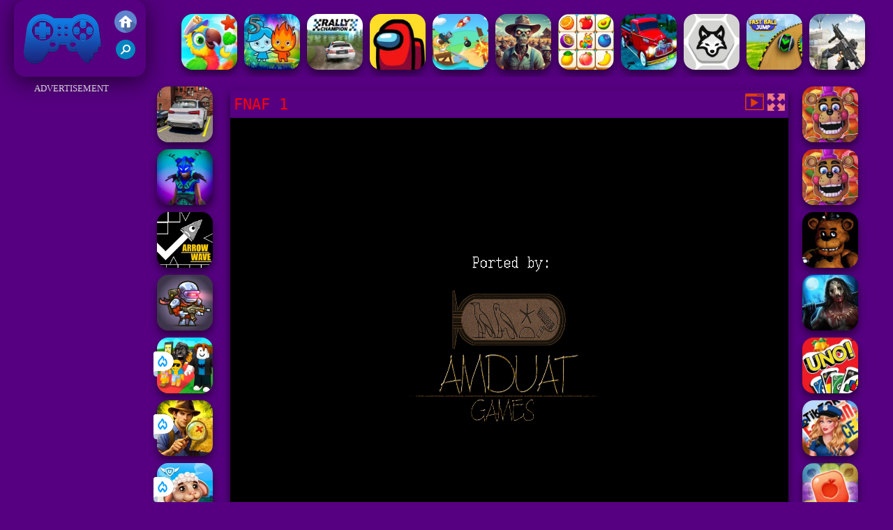

--- FILE ---
content_type: text/html; charset=UTF-8
request_url: https://www.juegosdefriv20.com/pacacc/fnaf-1
body_size: 10540
content:
<!DOCTYPE html><html lang="es">
<head>
<meta http-equiv="Content-Type" content="text/html; charset=utf-8" />
<meta name="viewport" content="width=device-width" />
<meta http-equiv="x-dns-prefetch-control" content="on" />
<title>FNAF 1 - Juegos De Friv 2.0</title><meta name="description" content="Juega a los mejores juegos FNAF 1 gratis en JuegosdeFriv20.com. Juegos de Friv 2.0 incluye juego similar: FNAF 1, FNaF Shooter, FNAF Web, !" /><meta name="keywords" content="FNAF 1, Friv FNAF 1, Gratis FNAF 1, Friv 2.0, Juegos de Friv 2.0" /><meta property="og:title" content="FNAF 1 - Juegos De Friv 2.0" />
	<meta property="og:url" content="https://www.juegosdefriv20.com/pacacc/fnaf-1" />
	<meta property="og:type" content="webiste" />
	<meta property="og:image" content="https://www.juegosdefriv20.com/games/images/fnaf-1.webp" />
	<meta property="article:tag" content="Acción" />
	<meta property="og:site_name" content="Juegos De Friv 2.0 - Juega Juegos Friv Gratis en Friv 2.0" />
	<meta property="og:description" content="Juega a los mejores juegos FNAF 1 gratis en JuegosdeFriv20.com. Juegos de Friv 2.0 incluye juego similar: FNAF 1, FNaF Shooter, FNAF Web, !" /><meta name="google-site-verification" content="raHAyOqU7uRSAesljzwD3ZfZYS3Gmtfv4S6I5kgODgQ" />
<script async src="https://pagead2.googlesyndication.com/pagead/js/adsbygoogle.js?client=ca-pub-3915142971149160"  crossorigin="anonymous"></script><script type="text/javascript">
SITE_URL = 'https://www.juegosdefriv20.com';
TEMPLATE_URL = '/templates/silk';
AD_COUNTDOWN = '15';
SEO_ON = '3';
USER_IS_ADMIN = '0';
COMMENT_POINTS = 10;
POST_POINTS = 10;
TOPIC_POINTS = 20;NEW_PMS = 0; NEW_FRS = 0; N_NEW_TOPIC = 0;ID = '5899';DELETE_FRIEND_CONFIRM = 'Are you sure you want to delete this friend?';UNFRIENDED = 'Friend removed';REQUEST_SENT = 'Request sent';CHALLENGE_A_FRIEND = 'Challenge a friend';CHALLENGE_SUBMITTED = 'Challenge sent';CHALLENGE_ANOTHER = 'Challenge another friend';GAME_FAVOURITE = 'Favourite';GAME_UNFAVOURITE = 'Unfavourite';FILL_IN_FORM = 'Please make sure you\'ve filled in the required fields';N_COMMENT_FAST = 'Please wait at least 60 seconds between comments';N_POINTS_EARNED1 = 'You earned';N_POINTS_EARNED2 = 'points';N_POINTS_EARNED_COMMENT = 'for posting a comment';N_ONE_NEW_PM = 'You have a new private message';N_MULTIPLE_NEW_PMS1 = 'You have';N_MULTIPLE_NEW_PMS2 = 'unread private messages';N_ONE_NEW_FR = 'You have a new friend request';N_MULTIPLE_NEW_FRS1 = 'You have';N_MULTIPLE_NEW_FRS2 = 'new friend requests';N_VIEW = 'View';window.setTimeout('GameAddPlay(5899)', 10000);
window.setTimeout('UserAddPlay()', 120000);
</script>
<script type="text/javascript" src="https://www.juegosdefriv20.com/includes/jquery-1.8.2.js"></script>
<script type="text/javascript" src="https://www.juegosdefriv20.com/includes/avarcade.js"></script>
<link rel="alternate" type="application/rss+xml" title="https://www.juegosdefriv20.com" href="https://www.juegosdefriv20.com/rss.php" />
<link rel="shortcut icon" href="https://www.juegosdefriv20.com/favicon.ico" type="image/x-icon" />
<link rel="icon" href="https://www.juegosdefriv20.com/favicon.ico" type="image/x-icon" />
<link rel="stylesheet" type="text/css" href="https://www.juegosdefriv20.com/templates/silk/style_viewgames.css" /><link rel="stylesheet" type="text/css" href="https://www.juegosdefriv20.com/templates/silk/phucviet_view.css" /><link rel="stylesheet" type="text/css" href="https://www.juegosdefriv20.com/templates/silk/cookieconsent.min.css" />
<link href="https://fonts.googleapis.com/css?family=Roboto|EB+Garamond|PT+Serif&display=swap" rel="stylesheet">
<!--java add from this-->
<link rel="alternate" href="https://www.juegosdefriv20.com" hreflang="es" />
</head>
<body><div id="play"><div style="min-height: 90px;overflow:hidden;display: inline-block;">
<div class="header-game-logo"><div class="header-logo"><a href="https://www.juegosdefriv20.com/" title="Juegos de Friv 2.0"><img src="https://www.juegosdefriv20.com/templates/silk/images/logo.png">Juegos de Friv 2.0</a></div>
<div class="header-logo-search"><div class="home-mobile"><a href="https://www.juegosdefriv20.com/" title="Friv 2.0"><img src="https://www.juegosdefriv20.com/templates/silk/images/home-mobile.png"></a></div><div class="search-mobile"><button type="button" style="background: none;border: none;" id="myBtn1" class="butt1"><img src="https://www.juegosdefriv20.com/templates/silk/images/search-mobile.png"></button></div></div></div><div class="header-4" style="margin-bottom: 0px;margin-top: 10px;height: 100px;"><div class="home_game_image_featured"><a href="https://www.juegosdefriv20.com/pacpuz/coincidencia-tropical" title="Coincidencia Tropical"><img class="home_game_image_featured_thum_image" src="https://www.juegosdefriv20.com/games/images/coincidencia-tropical.webp" /><div class="title_game">Coincidencia Tropical</div></a></div><div class="home_game_image_featured"><a href="https://www.juegosdefriv20.com/pacpuz/fireboy-and-watergirl-5-elements" title="Fireboy and Watergirl 5 Elements"><img class="home_game_image_featured_thum_image" src="https://www.juegosdefriv20.com/games/images/fireboy-and-watergirl-5-elements-200.webp" /><div class="title_game">Fireboy and Watergirl 5 Elements</div></a></div><div class="home_game_image_featured"><a href="https://www.juegosdefriv20.com/paccar/rally-champion-advanced" title="Rally Champion Advanced"><img class="home_game_image_featured_thum_image" src="https://www.juegosdefriv20.com/games/images/rally-champion-advanced.webp" /><div class="title_game">Rally Champion Advanced</div></a></div><div class="home_game_image_featured"><a href="https://www.juegosdefriv20.com/paccar/among-us-motor-bike-challenge" title="Among Us Motor Bike Challenge"><img class="home_game_image_featured_thum_image" src="https://www.juegosdefriv20.com/games/images/among-us-motor-bike-challenge.webp" /><div class="title_game">Among Us Motor Bike Challenge</div></a></div><div class="home_game_image_featured"><a href="https://www.juegosdefriv20.com/pacacc/maestro-ciego-del-disparo-en-bote" title="Maestro Ciego del Disparo en Bote"><img class="home_game_image_featured_thum_image" src="https://www.juegosdefriv20.com/games/images/maestro-ciego-del-disparo-en-bote.webp" /><div class="title_game">Maestro Ciego del Disparo en Bote</div></a></div><div class="home_game_image_featured"><a href="https://www.juegosdefriv20.com/pacacc/sobrevive-al-brote-zombie" title="Sobrevive al Brote Zombie"><img class="home_game_image_featured_thum_image" src="https://www.juegosdefriv20.com/games/images2024/sobrevive-al-brote-zombie.webp" /><div class="title_game">Sobrevive al Brote Zombie</div></a></div><div class="home_game_image_featured"><a href="https://www.juegosdefriv20.com/pacchi/fruit-connect-3" title="Fruit Connect 3"><img class="home_game_image_featured_thum_image" src="https://www.juegosdefriv20.com/games/images2025/fruit-connect-3.webp" /><div class="title_game">Fruit Connect 3</div></a></div><div class="home_game_image_featured"><a href="https://www.juegosdefriv20.com/paccar/halloween-lonely-road-racing" title="Halloween Lonely Road Racing"><img class="home_game_image_featured_thum_image" src="https://www.juegosdefriv20.com/games/images21/halloween-lonely-road-racing.webp" /><div class="title_game">Halloween Lonely Road Racing</div></a></div><div class="home_game_image_featured"><a href="https://www.juegosdefriv20.com/pachab/sheep-vs-wolf" title="Sheep vs Wolf"><img class="home_game_image_featured_thum_image" src="https://www.juegosdefriv20.com/games/images2024/sheep-vs-wolf.webp" /><div class="title_game">Sheep vs Wolf</div></a></div><div class="home_game_image_featured"><a href="https://www.juegosdefriv20.com/paccar/fast-ball-jump" title="Fast Ball Jump"><img class="home_game_image_featured_thum_image" src="https://www.juegosdefriv20.com/games/images2025/fast-ball-jump.webp" /><div class="title_game">Fast Ball Jump</div></a></div><div class="home_game_image_featured"><a href="https://www.juegosdefriv20.com/pacacc/command-strike-fps" title="Command Strike FPS"><img class="home_game_image_featured_thum_image" src="https://www.juegosdefriv20.com/games/images21/command-strike-fps.webp" /><div class="title_game">Command Strike FPS</div></a></div><div class="home_game_image_featured"><a href="https://www.juegosdefriv20.com/paccar/gun-racing" title="Gun Racing"><img class="home_game_image_featured_thum_image" src="https://www.juegosdefriv20.com/games/images2025/gun-racing.webp" /><div class="title_game">Gun Racing</div></a></div><div class="home_game_image_featured"><a href="https://www.juegosdefriv20.com/paccar/conductor-de-la-ciudad--destruir-coche" title="Conductor de la Ciudad: Destruir Coche"><img class="home_game_image_featured_thum_image" src="https://www.juegosdefriv20.com/games/images/conductor-de-la-ciudad--destruir-coche.webp" /><div class="title_game">Conductor de la Ciudad: Destruir Coche</div></a></div><div class="home_game_image_featured"><a href="https://www.juegosdefriv20.com/pachab/fireboy-and-watergirl--forest-temple" title="Fireboy and Watergirl: Forest Temple"><img class="home_game_image_featured_thum_image" src="https://www.juegosdefriv20.com/games/images/fireboy-and-watergirl-forest-temple.webp" /><div class="title_game">Fireboy and Watergirl: Forest Temple</div></a></div><div class="home_game_image_featured"><a href="https://www.juegosdefriv20.com/pacpuz/cube-plus" title="Cube Plus"><img class="home_game_image_featured_thum_image" src="https://www.juegosdefriv20.com/games/images/cube-plus.webp" /><div class="title_game">Cube Plus</div></a></div><div class="home_game_image_featured"><a href="https://www.juegosdefriv20.com/pacpuz/bolas-fisicas-2048" title="Bolas Físicas 2048"><img class="home_game_image_featured_thum_image" src="https://www.juegosdefriv20.com/games/images/bolas-fisicas-2048.webp" /><div class="title_game">Bolas Físicas 2048</div></a></div><div class="home_game_image_featured"><a href="https://www.juegosdefriv20.com/pacacc/asalto-en-la-fuga" title="Asalto en la Fuga"><img class="home_game_image_featured_thum_image" src="https://www.juegosdefriv20.com/games/images2024/asalto-en-la-fuga.webp" /><div class="title_game">Asalto en la Fuga</div></a></div><div class="home_game_image_featured"><a href="https://www.juegosdefriv20.com/pacdep/tap-sky-road" title="Tap Sky Road"><img class="home_game_image_featured_thum_image" src="https://www.juegosdefriv20.com/games/images/tap-sky-road.webp" /><div class="title_game">Tap Sky Road</div></a></div></div></div>
<div id="content-game">
<div id="right-ads"><p style="text-align: center; color: #fff; padding: 5px 0px 5px 0px; font-size: 13px;">ADVERTISEMENT</p>
<script async src="https://pagead2.googlesyndication.com/pagead/js/adsbygoogle.js?client=ca-pub-3915142971149160"
     crossorigin="anonymous"></script>
<!-- 160 -->
<ins class="adsbygoogle"
     style="display:inline-block;width:160px;height:600px"
     data-ad-client="ca-pub-3915142971149160"
     data-ad-slot="5450924616"></ins>
<script>
     (adsbygoogle = window.adsbygoogle || []).push({});
</script></div>		   
<div id="panel-left"><div class="keyboard"><div class="home_game_image_featured"><a href="https://www.juegosdefriv20.com/paccar/juegos-de-conduccion-de-coches-de-carreras" title="Juegos de Conducción de Coches de Carreras"><img class="home_game_image_featured_thum_image" src="https://www.juegosdefriv20.com/games/images/juegos-de-conduccion-de-coches-de-carreras.webp" /><div class="title_game">Juegos de Conducción de Coches de Carreras</div></a></div><div class="home_game_image_featured"><a href="https://www.juegosdefriv20.com/pacacc/mini-royale--nations-2" title="Mini Royale: Nations"><img class="home_game_image_featured_thum_image" src="https://www.juegosdefriv20.com/games/images21/mini-royale-nations.webp" /><div class="title_game">Mini Royale: Nations</div></a></div><div class="home_game_image_featured"><a href="https://www.juegosdefriv20.com/pachab/arrow-wave" title="Arrow Wave"><img class="home_game_image_featured_thum_image" src="https://www.juegosdefriv20.com/games/images2025/arrow-wave.webp" /><div class="title_game">Arrow Wave</div></a></div><div class="home_game_image_featured"><a href="https://www.juegosdefriv20.com/pacest/zombotron-re-boot" title="Zombotron Re-Boot"><img class="home_game_image_featured_thum_image" src="https://www.juegosdefriv20.com/games/images2025/zombotron-re-boot.webp" /><div class="title_game">Zombotron Re-Boot</div></a></div><div class="home_game_image_featured"><a href="https://www.juegosdefriv20.com/pachab/steal-a-brainrot-arena-67" title="Steal a Brainrot Arena 67"><img class="home_game_image_featured_thum_image" src="https://www.juegosdefriv20.com/games/images2026/steal-a-brainrot-arena-67.webp" alt="Steal a Brainrot Arena 67"><div class="title_game">Steal a Brainrot Arena 67</div><div class="icon-news"></div></a></div><div class="home_game_image_featured"><a href="https://www.juegosdefriv20.com/pacpuz/hidden-objects-island-secrets" title="Hidden Objects: Island Secrets"><img class="home_game_image_featured_thum_image" src="https://www.juegosdefriv20.com/games/images2026/hidden-objects-island-secrets.webp" alt="Hidden Objects: Island Secrets"><div class="title_game">Hidden Objects: Island Secrets</div><div class="icon-news"></div></a></div><div class="home_game_image_featured"><a href="https://www.juegosdefriv20.com/pacpuz/my-happy-farm" title="My Happy farm"><img class="home_game_image_featured_thum_image" src="https://www.juegosdefriv20.com/games/images2026/my-happy-farm.webp" alt="My Happy farm"><div class="title_game">My Happy farm</div><div class="icon-news"></div></a></div></div></div>		
<div id="panel-center" style="width: max-content;"><div id="top-panel-center"><div class="titulogame"><span><h1>FNAF 1</h1></span></div>    <div class="first" style="float: right;margin-top: 5px;margin-right: 5px;"><a id="toggle_fullscreen" style="background: none;border: none;"><img src="https://www.juegosdefriv20.com/templates/silk/images/full-screen.png"></a></div><div class="first" style="float: right;margin-top: 5px;margin-right: 5px;"><button type="button" style="background: none;border: none;" class="butt1"><img src="https://www.juegosdefriv20.com/templates/silk/images/video-friv.png"></button></div></div>
<div id="conteiner-panel-center"><div id="ava-game_container"><iframe src="https://vietdp.com/games/t82023/fnaf1/index.html" width="800" height="600" allowtransparency="true" frameborder="0" marginwidth="0" marginheight="0" scrolling="no" id="fullscreen"></iframe></div></div></div>		
<div class="home_game_image_featured"><a href="https://www.juegosdefriv20.com/pacacc/fnaf-web" title="FNAF Web"><img class="home_game_image_featured_thum_image" src="https://www.juegosdefriv20.com/games/images/fnaf-web.webp" /><div class="title_game">FNAF Web</div></a></div><div class="home_game_image_featured"><a href="https://www.juegosdefriv20.com/pacacc/fnaf-shooter" title="FNaF Shooter"><img class="home_game_image_featured_thum_image" src="https://www.juegosdefriv20.com/games/images21/fnaf-shooter.webp" /><div class="title_game">FNaF Shooter</div></a></div><div class="home_game_image_featured"><a href="https://www.juegosdefriv20.com/pacacc/fnaf-1" title="FNAF 1"><img class="home_game_image_featured_thum_image" src="https://www.juegosdefriv20.com/games/images/fnaf-1.webp" /><div class="title_game">FNAF 1</div></a></div><div class="home_game_image_featured"><a href="https://www.juegosdefriv20.com/pacacc/deep-space-horror--outpost" title="Deep Space Horror: Outpost"><img class="home_game_image_featured_thum_image" src="https://www.juegosdefriv20.com/games/images21/deep-space-horror-outpost.webp" alt="Deep Space Horror: Outpost"><div class="title_game">Deep Space Horror: Outpost</div></a></div><div class="home_game_image_featured"><a href="https://www.juegosdefriv20.com/pacdep/uno-card-game" title="UNO Card Game"><img class="home_game_image_featured_thum_image" src="https://www.juegosdefriv20.com/games/images/uno-card-game.webp" alt="UNO Card Game"><div class="title_game">UNO Card Game</div></a></div><div class="home_game_image_featured"><a href="https://www.juegosdefriv20.com/pacchi/ellie-fashion-police" title="Ellie Fashion Police"><img class="home_game_image_featured_thum_image" src="https://www.juegosdefriv20.com/games/images21/ellie-fashion-police.webp" alt="Ellie Fashion Police"><div class="title_game">Ellie Fashion Police</div></a></div><div class="home_game_image_featured"><a href="https://www.juegosdefriv20.com/pacpuz/food-tiles-match-3" title="Food Tiles Match 3"><img class="home_game_image_featured_thum_image" src="https://www.juegosdefriv20.com/games/images21/food-tiles-match-3.webp" alt="Food Tiles Match 3"><div class="title_game">Food Tiles Match 3</div></a></div><div class="home_game_image_featured"><a href="https://www.juegosdefriv20.com/pacacc/evil-nun-schools-out" title="Evil Nun Schools Out"><img class="home_game_image_featured_thum_image" src="https://www.juegosdefriv20.com/games/images21/evil-nun-schools-out.webp" alt="Evil Nun Schools Out"><div class="title_game">Evil Nun Schools Out</div></a></div><div class="home_game_image_featured"><a href="https://www.juegosdefriv20.com/pacpuz/microsoft-mahjong" title="Microsoft Mahjong"><img class="home_game_image_featured_thum_image" src="https://www.juegosdefriv20.com/games/images/microsoft-mahjong.webp" alt="Microsoft Mahjong"><div class="title_game">Microsoft Mahjong</div></a></div><div class="home_game_image_featured"><a href="https://www.juegosdefriv20.com/pacest/minesweeper" title="Minesweeper"><img class="home_game_image_featured_thum_image" src="https://www.juegosdefriv20.com/games/images21/minesweeper.webp" alt="Minesweeper"><div class="title_game">Minesweeper</div></a></div><div class="home_game_image_featured"><a href="https://www.juegosdefriv20.com/pachab/99-nights-in-the-forest" title="99 Nights In The Forest"><img class="home_game_image_featured_thum_image" src="https://www.juegosdefriv20.com/games/images2026/99-nights-in-the-forest.webp" alt="99 Nights In The Forest"><div class="title_game">99 Nights In The Forest</div></a></div><div class="home_game_image_featured"><a href="https://www.juegosdefriv20.com/pacest/dino-idle-park" title="Dino Idle Park"><img class="home_game_image_featured_thum_image" src="https://www.juegosdefriv20.com/games/images2026/dino-idle-park.webp" alt="Dino Idle Park"><div class="title_game">Dino Idle Park</div></a></div><div class="home_game_image_featured"><a href="https://www.juegosdefriv20.com/pacpuz/kings-and-queens-match-3" title="Kings and Queens Match 3"><img class="home_game_image_featured_thum_image" src="https://www.juegosdefriv20.com/games/images2026/kings-and-queens-match-3.webp" alt="Kings and Queens Match 3"><div class="title_game">Kings and Queens Match 3</div></a></div><div class="home_game_image_featured"><a href="https://www.juegosdefriv20.com/pacest/steal-brainrot-eggs" title="Steal Brainrot Eggs"><img class="home_game_image_featured_thum_image" src="https://www.juegosdefriv20.com/games/images2026/steal-brainrot-eggs.webp" alt="Steal Brainrot Eggs"><div class="title_game">Steal Brainrot Eggs</div></a></div><div class="home_game_image_featured"><a href="https://www.juegosdefriv20.com/pacpuz/my-happy-farm" title="My Happy farm"><img class="home_game_image_featured_thum_image" src="https://www.juegosdefriv20.com/games/images2026/my-happy-farm.webp" alt="My Happy farm"><div class="title_game">My Happy farm</div></a></div><div class="home_game_image_featured"><a href="https://www.juegosdefriv20.com/pacacc/last-play-ragdoll-sandbox" title="Last Play: Ragdoll Sandbox"><img class="home_game_image_featured_thum_image" src="https://www.juegosdefriv20.com/games/images2026/last-play-ragdoll-sandbox.webp" alt="Last Play: Ragdoll Sandbox"><div class="title_game">Last Play: Ragdoll Sandbox</div></a></div><div class="home_game_image_featured" id="header-game1-left" style="margin-top:20px;"><p style="text-align: center; color: #fff; padding: 5px 0px 5px 0px; font-size: 13px;">ADVERTISEMENT</p>
<script async src="https://pagead2.googlesyndication.com/pagead/js/adsbygoogle.js?client=ca-pub-3915142971149160"
     crossorigin="anonymous"></script>
<!-- 300 -->
<ins class="adsbygoogle"
     style="display:block"
     data-ad-client="ca-pub-3915142971149160"
     data-ad-slot="2441617897"
     data-ad-format="auto"
     data-full-width-responsive="true"></ins>
<script>
     (adsbygoogle = window.adsbygoogle || []).push({});
</script></div><div class="home_game_image_featured"><a href="https://www.juegosdefriv20.com/paccar/tunnel-road" title="Tunnel Road"><img class="home_game_image_featured_thum_image" src="https://www.juegosdefriv20.com/games/images2025/tunnel-road.webp" alt="Tunnel Road"><div class="title_game">Tunnel Road</div></a></div><div class="home_game_image_featured"><a href="https://www.juegosdefriv20.com/paccar/fast-ball-jump" title="Fast Ball Jump"><img class="home_game_image_featured_thum_image" src="https://www.juegosdefriv20.com/games/images2025/fast-ball-jump.webp" alt="Fast Ball Jump"><div class="title_game">Fast Ball Jump</div></a></div><div class="home_game_image_featured"><a href="https://www.juegosdefriv20.com/pacest/steal-a-brainrot-original-3d" title="Steal A Brainrot Original 3D"><img class="home_game_image_featured_thum_image" src="https://www.juegosdefriv20.com/games/images2025/steal-a-brainrot-original-3d.webp" alt="Steal A Brainrot Original 3D"><div class="title_game">Steal A Brainrot Original 3D</div></a></div><div class="home_game_image_featured"><a href="https://www.juegosdefriv20.com/pachab/squid-sprunki-slither-game-2" title="Squid Sprunki Slither Game 2"><img class="home_game_image_featured_thum_image" src="https://www.juegosdefriv20.com/games/images2025/squid-sprunki-slither-game-2.webp" alt="Squid Sprunki Slither Game 2"><div class="title_game">Squid Sprunki Slither Game 2</div></a></div><div class="home_game_image_featured"><a href="https://www.juegosdefriv20.com/pacpuz/garden-tales-3" title="Garden Tales 3"><img class="home_game_image_featured_thum_image" src="https://www.juegosdefriv20.com/games/images21/garden-tales-3.webp" alt="Garden Tales 3"><div class="title_game">Garden Tales 3</div></a></div><div class="home_game_image_featured"><a href="https://www.juegosdefriv20.com/pacdep/sprunki-baby-phase-3" title="Sprunki baby PHASE 3"><img class="home_game_image_featured_thum_image" src="https://www.juegosdefriv20.com/games/images2025/sprunki-baby-phase-3.webp" alt="Sprunki baby PHASE 3"><div class="title_game">Sprunki baby PHASE 3</div></a></div><div class="home_game_image_featured"><a href="https://www.juegosdefriv20.com/pacdep/archery-world-tour-2" title="Archery World Tour 2"><img class="home_game_image_featured_thum_image" src="https://www.juegosdefriv20.com/games/images/archery-world-tour-2.webp" alt="Archery World Tour 2"><div class="title_game">Archery World Tour 2</div></a></div><div class="home_game_image_featured"><a href="https://www.juegosdefriv20.com/pachab/going-balls" title="Going Balls"><img class="home_game_image_featured_thum_image" src="https://www.juegosdefriv20.com/games/images21/going-balls.webp" alt="Going Balls"><div class="title_game">Going Balls</div></a></div><div class="home_game_image_featured"><a href="https://www.juegosdefriv20.com/pacacc/fnaf-web" title="FNAF Web"><img class="home_game_image_featured_thum_image" src="https://www.juegosdefriv20.com/games/images/fnaf-web.webp" alt="FNAF Web"><div class="title_game">FNAF Web</div></a></div><div class="home_game_image_featured"><a href="https://www.juegosdefriv20.com/pacdep/parking-fury-3d" title="Parking Fury 3D"><img class="home_game_image_featured_thum_image" src="https://www.juegosdefriv20.com/games/images21/parking-fury-3d.webp" alt="Parking Fury 3D"><div class="title_game">Parking Fury 3D</div></a></div><div class="home_game_image_featured"><a href="https://www.juegosdefriv20.com/paccar/italian-brainrot-bike-rush" title="Italian Brainrot Bike Rush"><img class="home_game_image_featured_thum_image" src="https://www.juegosdefriv20.com/games/images2025/italian-brainrot-bike-rush.webp" alt="Italian Brainrot Bike Rush"><div class="title_game">Italian Brainrot Bike Rush</div></a></div><div class="home_game_image_featured"><a href="https://www.juegosdefriv20.com/pacchi/toca-boca-free" title="Toca Boca Free"><img class="home_game_image_featured_thum_image" src="https://www.juegosdefriv20.com/games/images2025/toca-boca-free.webp" alt="Toca Boca Free"><div class="title_game">Toca Boca Free</div></a></div><div class="home_game_image_featured"><a href="https://www.juegosdefriv20.com/pacacc/sniper-elite-3d" title="Sniper Elite 3D"><img class="home_game_image_featured_thum_image" src="https://www.juegosdefriv20.com/games/images/sniper-elite-3d.webp" alt="Sniper Elite 3D"><div class="title_game">Sniper Elite 3D</div></a></div><div class="home_game_image_featured"><a href="https://www.juegosdefriv20.com/pacacc/bullet-force" title="Bullet Force"><img class="home_game_image_featured_thum_image" src="https://www.juegosdefriv20.com/games/images/bullet-force-200.webp" alt="Bullet Force"><div class="title_game">Bullet Force</div></a></div><div class="home_game_image_featured"><a href="https://www.juegosdefriv20.com/pacacc/bank-robbery--escape" title="Bank Robbery: Escape"><img class="home_game_image_featured_thum_image" src="https://www.juegosdefriv20.com/games/images2025/bank-robbery--escape.webp" alt="Bank Robbery: Escape"><div class="title_game">Bank Robbery: Escape</div></a></div><div class="home_game_image_featured"><a href="https://www.juegosdefriv20.com/pacpuz/math-crossword-puzzle-genius-edition" title="Math Crossword Puzzle - Genius Edition"><img class="home_game_image_featured_thum_image" src="https://www.juegosdefriv20.com/games/images2025/math-crossword-puzzle-genius-edition.webp" alt="Math Crossword Puzzle - Genius Edition"><div class="title_game">Math Crossword Puzzle - Genius Edition</div></a></div><div class="home_game_image_featured"><a href="https://www.juegosdefriv20.com/pachab/monster-truck-soccer" title="Monster Truck Soccer"><img class="home_game_image_featured_thum_image" src="https://www.juegosdefriv20.com/games/images/monster-truck-soccer.webp" alt="Monster Truck Soccer"><div class="title_game">Monster Truck Soccer</div></a></div><div class="home_game_image_featured"><a href="https://www.juegosdefriv20.com/pacest/stickman-world-battle" title="Stickman World Battle"><img class="home_game_image_featured_thum_image" src="https://www.juegosdefriv20.com/games/images2026/stickman-world-battle.webp" alt="Stickman World Battle"><div class="title_game">Stickman World Battle</div></a></div><div class="home_game_image_featured"><a href="https://www.juegosdefriv20.com/pacpuz/mahjong-dimensions-2" title="Mahjong Dimensions"><img class="home_game_image_featured_thum_image" src="https://www.juegosdefriv20.com/games/images21/mahjong-dimensions.webp" alt="Mahjong Dimensions"><div class="title_game">Mahjong Dimensions</div></a></div><div class="home_game_image_featured"><a href="https://www.juegosdefriv20.com/pacdep/billar-de-8-bolas" title="Billar de 8 Bolas"><img class="home_game_image_featured_thum_image" src="https://www.juegosdefriv20.com/games/images2024/billar-de-8-bolas.webp" alt="Billar de 8 Bolas"><div class="title_game">Billar de 8 Bolas</div></a></div><div class="home_game_image_featured"><a href="https://www.juegosdefriv20.com/paccar/gp-moto-racing-2" title="GP Moto Racing 2"><img class="home_game_image_featured_thum_image" src="https://www.juegosdefriv20.com/games/images/gp-moto-racing-2.webp" alt="GP Moto Racing 2"><div class="title_game">GP Moto Racing 2</div></a></div><div class="home_game_image_featured"><a href="https://www.juegosdefriv20.com/paccar/conduccion-loca-de-camiones" title="Conducción Loca de Camiones"><img class="home_game_image_featured_thum_image" src="https://www.juegosdefriv20.com/games/images/conduccion-loca-de-camiones.webp" alt="Conducción Loca de Camiones"><div class="title_game">Conducción Loca de Camiones</div></a></div><div class="home_game_image_featured"><a href="https://www.juegosdefriv20.com/pacacc/vortex-9" title="Vortex 9"><img class="home_game_image_featured_thum_image" src="https://www.juegosdefriv20.com/games/images21/vortex-9.webp" alt="Vortex 9"><div class="title_game">Vortex 9</div></a></div><div class="home_game_image_featured"><a href="https://www.juegosdefriv20.com/paccar/steal-car-duel" title="Steal Car Duel"><img class="home_game_image_featured_thum_image" src="https://www.juegosdefriv20.com/games/images2025/steal-car-duel.webp" alt="Steal Car Duel"><div class="title_game">Steal Car Duel</div></a></div><div class="home_game_image_featured"><a href="https://www.juegosdefriv20.com/pacacc/street-mayhem--beat-em-up" title="Street Mayhem: Beat Em Up"><img class="home_game_image_featured_thum_image" src="https://www.juegosdefriv20.com/games/images21/street-mayhem-beat-em-up.webp" alt="Street Mayhem: Beat Em Up"><div class="title_game">Street Mayhem: Beat Em Up</div></a></div><div class="home_game_image_featured"><a href="https://www.juegosdefriv20.com/pacacc/subway-clash-2" title="Subway Clash 2"><img class="home_game_image_featured_thum_image" src="https://www.juegosdefriv20.com/games/images21/subway-clash-2.webp" alt="Subway Clash 2"><div class="title_game">Subway Clash 2</div></a></div><div id="parent"><div class="game img"><a  href="https://www.juegosdefriv20.com/pachab/pac-man-halloween-2025"><div><img src="https://www.juegosdefriv20.com/games/images2025/pac-man-halloween-2025.webp" alt="PAC-MAN Halloween 2025" class="gesh x_sf1"></div><div class="title_game">PAC-MAN Halloween 2025</div></a></div><div class="game fimg"><a href="https://www.juegosdefriv20.com/pacacc/rise-of-the-dead"><div><img src="https://www.juegosdefriv20.com/games/images2025/rise-of-the-dead.webp" alt="Rise of the Dead" class="gesh x_sf1"></div><div class="title_game" style="border-radius: 8%;">Rise of the Dead</div></a></div><div class="game fimg"><a href="https://www.juegosdefriv20.com/paccar/traffic-jam-3d"><div><img src="https://www.juegosdefriv20.com/games/images21/traffic-jam-3d.webp" alt="Traffic Jam 3D" class="gesh x_sf1"></div><div class="title_game" style="border-radius: 8%;">Traffic Jam 3D</div></a></div><div class="game fimg"><a href="https://www.juegosdefriv20.com/pacacc/stick-merge-halloween"><div><img src="https://www.juegosdefriv20.com/games/images/stick-merge-halloween.webp" alt="Stick Merge Halloween" class="gesh x_sf1"></div><div class="title_game" style="border-radius: 8%;">Stick Merge Halloween</div></a></div><div class="game img"><a  href="https://www.juegosdefriv20.com/paccar/gp-moto-racing-3"><div><img src="https://www.juegosdefriv20.com/games/images21/gp-moto-racing-3.webp" alt="GP Moto Racing 3" class="gesh x_sf1"></div><div class="title_game">GP Moto Racing 3</div></a></div><div class="game fimg"><a href="https://www.juegosdefriv20.com/paccar/bicycle-stunt-3d"><div><img src="https://www.juegosdefriv20.com/games/images/bicycle-stunt-3d.webp" alt="Bicycle Stunt 3D" class="gesh x_sf1"></div><div class="title_game" style="border-radius: 8%;">Bicycle Stunt 3D</div></a></div><div class="game img"><a  href="https://www.juegosdefriv20.com/pacacc/street-mayhem--beat-em-up"><div><img src="https://www.juegosdefriv20.com/games/images21/street-mayhem-beat-em-up.webp" alt="Street Mayhem: Beat Em Up" class="gesh x_sf1"></div><div class="title_game">Street Mayhem: Beat Em Up</div></a></div><div class="game img"><a  href="https://www.juegosdefriv20.com/pachab/vex-7"><div><img src="https://www.juegosdefriv20.com/games/images21/vex-7.webp" alt="VEX 7" class="gesh x_sf1"></div><div class="title_game">VEX 7</div></a></div><div class="game fimg"><a href="https://www.juegosdefriv20.com/paccar/moto-x3m-spooky-land"><div><img src="https://www.juegosdefriv20.com/games/images/moto-x3m-spooky-land-200.webp" alt="Moto X3M Spooky Land" class="gesh x_sf1"></div><div class="title_game" style="border-radius: 8%;">Moto X3M Spooky Land</div></a></div><div class="game fimg"><a href="https://www.juegosdefriv20.com/pachab/jungle-run-oz"><div><img src="https://www.juegosdefriv20.com/games/images21/jungle-run-oz.webp" alt="Jungle Run OZ" class="gesh x_sf1"></div><div class="title_game" style="border-radius: 8%;">Jungle Run OZ</div></a></div><div class="game img"><a  href="https://www.juegosdefriv20.com/pacacc/shell-shockers-online"><div><img src="https://www.juegosdefriv20.com/games/images/shell-shockers-online-200.webp" alt="Shell Shockers Online" class="gesh x_sf1"></div><div class="title_game">Shell Shockers Online</div></a></div><div class="game img"><a  href="https://www.juegosdefriv20.com/pachab/fruit-ninja-vr"><div><img src="https://www.juegosdefriv20.com/games/images/fruit-ninja-vr.webp" alt="Fruit Ninja VR" class="gesh x_sf1"></div><div class="title_game">Fruit Ninja VR</div></a></div><div class="game fimg"><a href="https://www.juegosdefriv20.com/pacchi/toca-boca-world"><div><img src="https://www.juegosdefriv20.com/games/images2025/toca-boca-world.webp" alt="Toca Boca World" class="gesh x_sf1"></div><div class="title_game" style="border-radius: 8%;">Toca Boca World</div></a></div><div class="game fimg"><a href="https://www.juegosdefriv20.com/pacpuz/merge-rot"><div><img src="https://www.juegosdefriv20.com/games/images2025/merge-rot.webp" alt="Merge Rot" class="gesh x_sf1"></div><div class="title_game" style="border-radius: 8%;">Merge Rot</div></a></div><div class="game fimg"><a href="https://www.juegosdefriv20.com/pacchi/my-town-home--family-playhouse"><div><img src="https://www.juegosdefriv20.com/games/images2025/my-town-home--family-playhouse.webp" alt="My Town Home: Family Playhouse" class="gesh x_sf1"></div><div class="title_game" style="border-radius: 8%;">My Town Home: Family Playhouse</div></a></div><div class="game img"><a  href="https://www.juegosdefriv20.com/paccar/estacionamiento-de-autobuses-en-3d"><div><img src="https://www.juegosdefriv20.com/games/images/estacionamiento-de-autobuses-en-3d.webp" alt="Estacionamiento de Autobuses en 3D" class="gesh x_sf1"></div><div class="title_game">Estacionamiento de Autobuses en 3D</div></a></div><div class="game img"><a  href="https://www.juegosdefriv20.com/pacpuz/butterfly-kyodai-hd"><div><img src="https://www.juegosdefriv20.com/games/images/butterfly-kyodai-hd.webp" alt="Butterfly Kyodai HD" class="gesh x_sf1"></div><div class="title_game">Butterfly Kyodai HD</div></a></div><div class="game img"><a  href="https://www.juegosdefriv20.com/pacacc/alone-ii"><div><img src="https://www.juegosdefriv20.com/games/images/alone-ii.webp" alt="Alone II" class="gesh x_sf1"></div><div class="title_game">Alone II</div></a></div><div class="game fimg"><a href="https://www.juegosdefriv20.com/pacest/bloxd-io-2"><div><img src="https://www.juegosdefriv20.com/games/images2024/bloxd-io-2.webp" alt="Bloxd.io 2" class="gesh x_sf1"></div><div class="title_game" style="border-radius: 8%;">Bloxd.io 2</div></a></div><div class="game fimg"><a href="https://www.juegosdefriv20.com/pachab/murder-mafia"><div><img src="https://www.juegosdefriv20.com/games/images/murder-mafia.webp" alt="Murder Mafia" class="gesh x_sf1"></div><div class="title_game" style="border-radius: 8%;">Murder Mafia</div></a></div><div class="game img"><a  href="https://www.juegosdefriv20.com/pacacc/special-strike-zombies"><div><img src="https://www.juegosdefriv20.com/games/images/special-strike-zombies.webp" alt="Special Strike Zombies" class="gesh x_sf1"></div><div class="title_game">Special Strike Zombies</div></a></div><div class="game fimg"><a href="https://www.juegosdefriv20.com/pacacc/hazmob-fps--online-shooter"><div><img src="https://www.juegosdefriv20.com/games/images2025/hazmob-fps--online-shooter.webp" alt="Hazmob FPS: Online Shooter" class="gesh x_sf1"></div><div class="title_game" style="border-radius: 8%;">Hazmob FPS: Online Shooter</div></a></div><div class="game fimg"><a href="https://www.juegosdefriv20.com/pachab/fireboy-watergirl-6--fairy-tales"><div><img src="https://www.juegosdefriv20.com/games/images21/fireboy-&-watergirl-6-fairy-tales.webp" alt="Fireboy & Watergirl 6: Fairy Tales" class="gesh x_sf1"></div><div class="title_game" style="border-radius: 8%;">Fireboy & Watergirl 6: Fairy Tales</div></a></div><div class="game fimg"><a href="https://www.juegosdefriv20.com/pachab/vex-8"><div><img src="https://www.juegosdefriv20.com/games/images/vex-8.webp" alt="Vex 8" class="gesh x_sf1"></div><div class="title_game" style="border-radius: 8%;">Vex 8</div></a></div><div class="game img"><a  href="https://www.juegosdefriv20.com/pachab/atari-breakout"><div><img src="https://www.juegosdefriv20.com/games/images/atari-breakout.webp" alt="Atari Breakout" class="gesh x_sf1"></div><div class="title_game">Atari Breakout</div></a></div><div class="game img"><a  href="https://www.juegosdefriv20.com/pacpuz/mahjong-dynasty"><div><img src="https://www.juegosdefriv20.com/games/images/mahjong-dynasty.webp" alt="Mahjong Dynasty" class="gesh x_sf1"></div><div class="title_game">Mahjong Dynasty</div></a></div><div class="game img"><a  href="https://www.juegosdefriv20.com/pacpuz/find-a-difference"><div><img src="https://www.juegosdefriv20.com/games/images21/find-a-difference.webp" alt="Find A Difference" class="gesh x_sf1"></div><div class="title_game">Find A Difference</div></a></div><div class="game img"><a  href="https://www.juegosdefriv20.com/pacest/plants-vs-zombies-2021"><div><img src="https://www.juegosdefriv20.com/games/images21/plants-vs-zombies-2021.webp" alt="Plants vs Zombies 2021" class="gesh x_sf1"></div><div class="title_game">Plants vs Zombies 2021</div></a></div><div class="game fimg"><a href="https://www.juegosdefriv20.com/paccar/geometry-arrow-2"><div><img src="https://www.juegosdefriv20.com/games/images2025/geometry-arrow-2.webp" alt="Geometry Arrow 2" class="gesh x_sf1"></div><div class="title_game" style="border-radius: 8%;">Geometry Arrow 2</div></a></div><div class="game img"><a  href="https://www.juegosdefriv20.com/pacpuz/sugar-heroes"><div><img src="https://www.juegosdefriv20.com/games/images/sugar-heroes.webp" alt="Sugar Heroes" class="gesh x_sf1"></div><div class="title_game">Sugar Heroes</div></a></div><div class="game img"><a  href="https://www.juegosdefriv20.com/pacacc/ragdoll-hit-stickman"><div><img src="https://www.juegosdefriv20.com/games/images2025/ragdoll-hit-stickman.webp" alt="Ragdoll Hit Stickman" class="gesh x_sf1"></div><div class="title_game">Ragdoll Hit Stickman</div></a></div><div class="game img"><a  href="https://www.juegosdefriv20.com/pacpuz/mahjong-dimensions-2"><div><img src="https://www.juegosdefriv20.com/games/images21/mahjong-dimensions.webp" alt="Mahjong Dimensions" class="gesh x_sf1"></div><div class="title_game">Mahjong Dimensions</div></a></div><div class="game img"><a  href="https://www.juegosdefriv20.com/pacdep/flick-goal"><div><img src="https://www.juegosdefriv20.com/games/images2025/flick-goal.webp" alt="Flick Goal" class="gesh x_sf1"></div><div class="title_game">Flick Goal</div></a></div><div class="game fimg"><a href="https://www.juegosdefriv20.com/paccar/adventure-crazy-ramp-bike-stunt"><div><img src="https://www.juegosdefriv20.com/games/images2025/adventure-crazy-ramp-bike-stunt.webp" alt="Adventure Crazy Ramp Bike Stunt" class="gesh x_sf1"></div><div class="title_game" style="border-radius: 8%;">Adventure Crazy Ramp Bike Stunt</div></a></div><div class="game fimg"><a href="https://www.juegosdefriv20.com/paccar/moto-traffic-rider"><div><img src="https://www.juegosdefriv20.com/games/images2025/moto-traffic-rider.webp" alt="Moto Traffic Rider" class="gesh x_sf1"></div><div class="title_game" style="border-radius: 8%;">Moto Traffic Rider</div></a></div><div class="game img"><a  href="https://www.juegosdefriv20.com/pacpuz/fish-story-2"><div><img src="https://www.juegosdefriv20.com/games/images/fish-story-2.webp" alt="Fish Story 2" class="gesh x_sf1"></div><div class="title_game">Fish Story 2</div></a></div><div class="game img"><a  href="https://www.juegosdefriv20.com/paccar/stickman-ragdoll-playground"><div><img src="https://www.juegosdefriv20.com/games/images/stickman-ragdoll-playground.webp" alt="Stickman Ragdoll Playground" class="gesh x_sf1"></div><div class="title_game">Stickman Ragdoll Playground</div></a></div><div class="game img"><a  href="https://www.juegosdefriv20.com/pacpuz/magic-and-wizards-mahjong"><div><img src="https://www.juegosdefriv20.com/games/images2025/magic-and-wizards-mahjong.webp" alt="Magic and Wizards Mahjong" class="gesh x_sf1"></div><div class="title_game">Magic and Wizards Mahjong</div></a></div><div class="game fimg"><a href="https://www.juegosdefriv20.com/paccar/furia-de-estacionamiento-3d--ciudad-nocturna"><div><img src="https://www.juegosdefriv20.com/games/images2024/furia-de-estacionamiento-3d--ciudad-nocturna.webp" alt="Furia de Estacionamiento 3D: Ciudad Nocturna" class="gesh x_sf1"></div><div class="title_game" style="border-radius: 8%;">Furia de Estacionamiento 3D: Ciudad Nocturna</div></a></div><div class="game fimg"><a href="https://www.juegosdefriv20.com/paccar/geometry-vibes-3d"><div><img src="https://www.juegosdefriv20.com/games/images2025/geometry-vibes-3d.webp" alt="Geometry Vibes 3D" class="gesh x_sf1"></div><div class="title_game" style="border-radius: 8%;">Geometry Vibes 3D</div></a></div><div class="game fimg"><a href="https://www.juegosdefriv20.com/pacest/steal-a-brainrot-original-3d"><div><img src="https://www.juegosdefriv20.com/games/images2025/steal-a-brainrot-original-3d.webp" alt="Steal A Brainrot Original 3D" class="gesh x_sf1"></div><div class="title_game" style="border-radius: 8%;">Steal A Brainrot Original 3D</div></a></div><div class="game img"><a  href="https://www.juegosdefriv20.com/pacpuz/daily-solitaire-mahjong-classic"><div><img src="https://www.juegosdefriv20.com/games/images2025/daily-solitaire-mahjong-classic.webp" alt="Daily Solitaire Mahjong Classic" class="gesh x_sf1"></div><div class="title_game">Daily Solitaire Mahjong Classic</div></a></div><div class="game img"><a  href="https://www.juegosdefriv20.com/pacpuz/merge-fruit-time"><div><img src="https://www.juegosdefriv20.com/games/images/merge-fruit-time.webp" alt="Merge Fruit Time" class="gesh x_sf1"></div><div class="title_game">Merge Fruit Time</div></a></div><div class="game img"><a  href="https://www.juegosdefriv20.com/paccar/tomb-runner-2021"><div><img src="https://www.juegosdefriv20.com/games/images/tomb-runner-2021.webp" alt="Tomb Runner 2021" class="gesh x_sf1"></div><div class="title_game">Tomb Runner 2021</div></a></div><div class="game fimg"><a href="https://www.juegosdefriv20.com/pacacc/stickman-kombat-2d"><div><img src="https://www.juegosdefriv20.com/games/images2025/stickman-kombat-2d.webp" alt="Stickman Kombat 2D" class="gesh x_sf1"></div><div class="title_game" style="border-radius: 8%;">Stickman Kombat 2D</div></a></div><div class="game img"><a  href="https://www.juegosdefriv20.com/pacest/aventura-de-metal-slug"><div><img src="https://www.juegosdefriv20.com/games/images/aventura-de-metal-slug.webp" alt="Aventura de Metal Slug" class="gesh x_sf1"></div><div class="title_game">Aventura de Metal Slug</div></a></div><div class="game fimg"><a href="https://www.juegosdefriv20.com/pacacc/armedforces-io"><div><img src="https://www.juegosdefriv20.com/games/images21/armedforces-io.webp" alt="ArmedForces.io" class="gesh x_sf1"></div><div class="title_game" style="border-radius: 8%;">ArmedForces.io</div></a></div><div class="game fimg"><a href="https://www.juegosdefriv20.com/pacacc/fragen"><div><img src="https://www.juegosdefriv20.com/games/images2025/fragen.webp" alt="FRAGEN" class="gesh x_sf1"></div><div class="title_game" style="border-radius: 8%;">FRAGEN</div></a></div><div class="game img"><a  href="https://www.juegosdefriv20.com/pachab/crowd-run-3d"><div><img src="https://www.juegosdefriv20.com/games/images21/crowd-run-3d.webp" alt="Crowd Run 3D" class="gesh x_sf1"></div><div class="title_game">Crowd Run 3D</div></a></div><div class="game img"><a  href="https://www.juegosdefriv20.com/pacdep/soccer-physics-online"><div><img src="https://www.juegosdefriv20.com/games/images/soccer-physics-online.webp" alt="Soccer Physics Online" class="gesh x_sf1"></div><div class="title_game">Soccer Physics Online</div></a></div><div class="game img"><a  href="https://www.juegosdefriv20.com/pacpuz/cute-critters-connect"><div><img src="https://www.juegosdefriv20.com/games/images2025/cute-critters-connect.webp" alt="Cute Critters Connect" class="gesh x_sf1"></div><div class="title_game">Cute Critters Connect</div></a></div><div class="game img"><a  href="https://www.juegosdefriv20.com/pacchi/3d-acrylic-nail--nail-art"><div><img src="https://www.juegosdefriv20.com/games/images2025/3d-acrylic-nail--nail-art.webp" alt="3D Acrylic Nail: Nail Art" class="gesh x_sf1"></div><div class="title_game">3D Acrylic Nail: Nail Art</div></a></div><div class="game img"><a  href="https://www.juegosdefriv20.com/pacpuz/tangle-master-3d"><div><img src="https://www.juegosdefriv20.com/games/images2025/tangle-master-3d.webp" alt="Tangle Master 3D" class="gesh x_sf1"></div><div class="title_game">Tangle Master 3D</div></a></div><div class="game img"><a  href="https://www.juegosdefriv20.com/pacdep/mini-golf-battle"><div><img src="https://www.juegosdefriv20.com/games/images2025/mini-golf-battle.webp" alt="Mini Golf Battle" class="gesh x_sf1"></div><div class="title_game">Mini Golf Battle</div></a></div><div class="game img"><a  href="https://www.juegosdefriv20.com/pacchi/back-to-school--uniforms-edition"><div><img src="https://www.juegosdefriv20.com/games/images2025/back-to-school--uniforms-edition.webp" alt="Back To School: Uniforms Edition" class="gesh x_sf1"></div><div class="title_game">Back To School: Uniforms Edition</div></a></div><div class="game img"><a  href="https://www.juegosdefriv20.com/pacest/cube-island-3d"><div><img src="https://www.juegosdefriv20.com/games/images2025/cube-island-3d.webp" alt="Cube Island 3D" class="gesh x_sf1"></div><div class="title_game">Cube Island 3D</div></a></div><div class="game img"><a  href="https://www.juegosdefriv20.com/pachab/my-arcade-center"><div><img src="https://www.juegosdefriv20.com/games/images2025/my-arcade-center.webp" alt="My Arcade Center" class="gesh x_sf1"></div><div class="title_game">My Arcade Center</div></a></div><div class="game img"><a  href="https://www.juegosdefriv20.com/pachab/grow-a-garden--online-offline"><div><img src="https://www.juegosdefriv20.com/games/images2025/grow-a-garden--online-offline.webp" alt="Grow a Garden: Online & Offline" class="gesh x_sf1"></div><div class="title_game">Grow a Garden: Online & Offline</div></a></div><div class="game img"><a  href="https://www.juegosdefriv20.com/pacpuz/logic-blast-explorer"><div><img src="https://www.juegosdefriv20.com/games/images2025/logic-blast-explorer.webp" alt="Logic Blast Explorer" class="gesh x_sf1"></div><div class="title_game">Logic Blast Explorer</div></a></div><div class="game img"><a  href="https://www.juegosdefriv20.com/pacdep/obby-rainbow-tower"><div><img src="https://www.juegosdefriv20.com/games/images2025/obby-rainbow-tower.webp" alt="Obby Rainbow Tower" class="gesh x_sf1"></div><div class="title_game">Obby Rainbow Tower</div></a></div><div class="game img"><a  href="https://www.juegosdefriv20.com/pacacc/sniper-team-3-2"><div><img src="https://www.juegosdefriv20.com/games/images2025/sniper-team-3.webp" alt="Sniper Team 3" class="gesh x_sf1"></div><div class="title_game">Sniper Team 3</div></a></div><div class="game img"><a  href="https://www.juegosdefriv20.com/pachab/my-garden-journey"><div><img src="https://www.juegosdefriv20.com/games/images2025/my-garden-journey.webp" alt="My Garden Journey" class="gesh x_sf1"></div><div class="title_game">My Garden Journey</div></a></div><div class="game img"><a  href="https://www.juegosdefriv20.com/pachab/plonky"><div><img src="https://www.juegosdefriv20.com/games/images2025/plonky.webp" alt="Plonky" class="gesh x_sf1"></div><div class="title_game">Plonky</div></a></div><div class="game img"><a  href="https://www.juegosdefriv20.com/pacest/stickman-world-battle"><div><img src="https://www.juegosdefriv20.com/games/images2026/stickman-world-battle.webp" alt="Stickman World Battle" class="gesh x_sf1"></div><div class="title_game">Stickman World Battle</div></a></div><div class="game fimg"><a href="https://www.juegosdefriv20.com/pacacc/rebels-clash"><div><img src="https://www.juegosdefriv20.com/games/images2025/rebels-clash.webp" alt="Rebels Clash" class="gesh x_sf1"></div><div class="title_game" style="border-radius: 8%;">Rebels Clash</div></a></div></div></div>
<div style="text-align: center;width: 98%;"><div id="tag_view1">
<!--juegos-->
<li><a href="https://www.juegosdefriv20.com/pachab" title='Juegos De Habilidad'>
    <img src="https://www.juegosdefriv20.com/templates/silk/images_category/a3603786d76c441388a2887fedf4f59askill.jpg" alt='Juegos De Habilidad'>	
	Juegos De Habilidad
	</a>
</li><li><a href="https://www.juegosdefriv20.com/pacacc" title='Juegos De Acción'>
    <img src="https://www.juegosdefriv20.com/templates/silk/images_category/a3603786d76c441388a2887fedf4f59aaction.jpg" alt='Juegos De Acción'>	
	Juegos De Acción
	</a>
</li><li><a href="https://www.juegosdefriv20.com/pacest" title='Juegos De Estrategia'>
    <img src="https://www.juegosdefriv20.com/templates/silk/images_category/a3603786d76c441388a2887fedf4f59aaventure.jpg" alt='Juegos De Estrategia'>	
	Juegos De Estrategia
	</a>
</li><li><a href="https://www.juegosdefriv20.com/paccar" title='Juegos De Carreras'>
    <img src="https://www.juegosdefriv20.com/templates/silk/images_category/a3603786d76c441388a2887fedf4f59aracing.jpg" alt='Juegos De Carreras'>	
	Juegos De Carreras
	</a>
</li><li><a href="https://www.juegosdefriv20.com/pacdep" title='Juegos De Deportes'>
    <img src="https://www.juegosdefriv20.com/templates/silk/images_category/a3603786d76c441388a2887fedf4f59asports.jpg" alt='Juegos De Deportes'>	
	Juegos De Deportes
	</a>
</li><li><a href="https://www.juegosdefriv20.com/pacchi" title='Juegos De Chicas'>
    <img src="https://www.juegosdefriv20.com/templates/silk/images_category/a3603786d76c441388a2887fedf4f59agirls.jpg" alt='Juegos De Chicas'>	
	Juegos De Chicas
	</a>
</li><li><a href="https://www.juegosdefriv20.com/pacpuz" title='Juegos De Puzzle'>
    <img src="https://www.juegosdefriv20.com/templates/silk/images_category/a3603786d76c441388a2887fedf4f59apuzzle.jpg" alt='Juegos De Puzzle'>	
	Juegos De Puzzle
	</a>
</li><!--juegos--><li><a href="https://www.juegosdefriv20.com/tag/juegos-de-lucha"><img src="https://www.juegosdefriv20.com/games/images2025/humans-playground.webp" alt="Juegos de lucha"><div class="divtaglist">Juegos de lucha</div></a></li><li><a href="https://www.juegosdefriv20.com/tag/juegos-de-motos"><img src="https://www.juegosdefriv20.com/games/images/turbo-moto-racer.webp" alt="Juegos de motos"><div class="divtaglist">Juegos de motos</div></a></li><li><a href="https://www.juegosdefriv20.com/tag/juego-de-autos"><img src="https://www.juegosdefriv20.com/games/images/blaze-racing.webp" alt="Juego de autos"><div class="divtaglist">Juego de autos</div></a></li><li><a href="https://www.juegosdefriv20.com/tag/juegos-de-baloncesto"><img src="https://www.juegosdefriv20.com/games/images21/basketball-king.webp" alt="juegos de baloncesto"><div class="divtaglist">juegos de baloncesto</div></a></li><li><a href="https://www.juegosdefriv20.com/tag/juegos-de-boxeo"><img src="https://www.juegosdefriv20.com/games/images/fighter-legends-duo.webp" alt="Juegos de boxeo"><div class="divtaglist">Juegos de boxeo</div></a></li><li><a href="https://www.juegosdefriv20.com/tag/juegos-de-stickman"><img src="https://www.juegosdefriv20.com/games/images21/stickman-jailbreak---love-story.webp" alt="Juegos De Stickman"><div class="divtaglist">Juegos De Stickman</div></a></li><li><a href="https://www.juegosdefriv20.com/tag/juegos-de-minecraft"><img src="https://www.juegosdefriv20.com/games/images21/block-craft-2.webp" alt="Juegos De Minecraft"><div class="divtaglist">Juegos De Minecraft</div></a></li><li><a href="https://www.juegosdefriv20.com/tag/juegos-3d"><img src="https://www.juegosdefriv20.com/games/images2025/cube-island-3d.webp" alt="Juegos 3D"><div class="divtaglist">Juegos 3D</div></a></li><li><a href="https://www.juegosdefriv20.com/tag/juegos-de-maquillaje"><img src="https://www.juegosdefriv20.com/games/images/compras-del-viernes-negro-entre-mejores-amigas.webp" alt="Juegos de maquillaje"><div class="divtaglist">Juegos de maquillaje</div></a></li><li><a href="https://www.juegosdefriv20.com/tag/juegos-de-vestir"><img src="https://www.juegosdefriv20.com/games/images21/bffs-hello-halloween.webp" alt="Juegos de vestir"><div class="divtaglist">Juegos de vestir</div></a></li><li><a href="https://www.juegosdefriv20.com/tag/juegos-de-mahjong"><img src="https://www.juegosdefriv20.com/games/images21/alien-mahjong.webp" alt="Juegos de Mahjong"><div class="divtaglist">Juegos de Mahjong</div></a></li><li><a href="https://www.juegosdefriv20.com/tag/juegos-de-disparos"><img src="https://www.juegosdefriv20.com/games/images2025/batalla-de-acero-en-la-arena-de-tanques.webp" alt="Juegos de disparos"><div class="divtaglist">Juegos de disparos</div></a></li><li><a href="https://www.juegosdefriv20.com/tag/subway-surfers-online"><img src="https://www.juegosdefriv20.com/games/images21/om-num-run-3d.webp" alt="Subway Surfers online"><div class="divtaglist">Subway Surfers online</div></a></li><li><a href="https://www.juegosdefriv20.com/tag/juegos-de-tetris"><img src="https://www.juegosdefriv20.com/games/images/carrom-2-player.webp" alt="Juegos de Tetris"><div class="divtaglist">Juegos de Tetris</div></a></li><li><a href="https://www.juegosdefriv20.com/tag/juegos-de-cocina"><img src="https://www.juegosdefriv20.com/games/images/hot-dog-bush.webp" alt="Juegos de Cocina"><div class="divtaglist">Juegos de Cocina</div></a></li><li><a href="https://www.juegosdefriv20.com/tag/juegos-de-burbujas"><img src="https://www.juegosdefriv20.com/games/images21/ludibubbles.webp" alt="Juegos de burbujas"><div class="divtaglist">Juegos de burbujas</div></a></li><li><a href="https://www.juegosdefriv20.com/tag/among-us-online"><img src="https://www.juegosdefriv20.com/games/images/impostor-between-us.webp" alt="Among us online"><div class="divtaglist">Among us online</div></a></li><li><a href="https://www.juegosdefriv20.com/tag/juegos-de-bloques"><img src="https://www.juegosdefriv20.com/games/images/conexion-de-mascotas.webp" alt="Juegos de bloques"><div class="divtaglist">Juegos de bloques</div></a></li><li><a href="https://www.juegosdefriv20.com/tag/juegos-de-futbol"><img src="https://www.juegosdefriv20.com/games/images21/head-soccer-2023.webp" alt="Juegos de Futbol"><div class="divtaglist">Juegos de Futbol</div></a></li><li><a href="https://www.juegosdefriv20.com/tag/juegos-de-pelota"><img src="https://www.juegosdefriv20.com/games/images2025/bubble-shooter-ultimate.webp" alt="juegos de pelota"><div class="divtaglist">juegos de pelota</div></a></li><li><a href="https://www.juegosdefriv20.com/tag/juegos-multijugador"><img src="https://www.juegosdefriv20.com/games/images/army-sink.webp" alt="juegos multijugador"><div class="divtaglist">juegos multijugador</div></a></li><li><a href="https://www.juegosdefriv20.com/tag/juegos-de-guerra"><img src="https://www.juegosdefriv20.com/games/images2026/hero-defence-king.webp" alt="Juegos de guerra"><div class="divtaglist">Juegos de guerra</div></a></li><li><a href="https://www.juegosdefriv20.com/tag/juegos-de-ejercito"><img src="https://www.juegosdefriv20.com/games/images21/army-driver.webp" alt="Juegos de ejercito"><div class="divtaglist">Juegos de ejercito</div></a></li><li><a href="https://www.juegosdefriv20.com/tag/juegos-de-mahjong"><img src="https://www.juegosdefriv20.com/games/images2025/mahjong-connect-fish-world.webp" alt="Juegos de Mahjong"><div class="divtaglist">Juegos de Mahjong</div></a></li></div></div> 
<div style="margin: 0 auto;text-align: center;width: 980px; margin-bottom: 20px;margin-top: 20px;"><p style="text-align: center; color: #fff; padding: 5px 0px 5px 0px; font-size: 13px;">ADVERTISEMENT</p>
<script async src="https://pagead2.googlesyndication.com/pagead/js/adsbygoogle.js?client=ca-pub-3915142971149160"
     crossorigin="anonymous"></script>
<!-- 970 -->
<ins class="adsbygoogle"
     style="display:block"
     data-ad-client="ca-pub-3915142971149160"
     data-ad-slot="3179984491"
     data-ad-format="auto"
     data-full-width-responsive="true"></ins>
<script>
     (adsbygoogle = window.adsbygoogle || []).push({});
</script></div>
<div id="more_games"><div class="moredescript"><br /> <span style="display: inherit;font-size: 17px;margin-bottom: 10px;text-transform: uppercase;"><a href="https://www.juegosdefriv20.com" title="Juegos de Friv 2.0">Juegos de Friv 2.0</a> > <a href="https://www.juegosdefriv20.com/pacacc" title="Acción">Acción</a> > <h2>Juega FNAF 1 Gratis</h2></span><strong>Tags:</strong> <a href="https://www.juegosdefriv20.com/tag/juegos-de-accion" id="tag_view" title="Juegos de Acción">Juegos de Acción</a>&nbsp; <a href="https://www.juegosdefriv20.com/tag/juegos-de-habilidad" id="tag_view" title="Juegos de habilidad">Juegos de habilidad</a>&nbsp; <a href="https://www.juegosdefriv20.com/tag/juegos-de-zombies" id="tag_view" title="juegos de zombies">juegos de zombies</a><a href="https://www.juegosdefriv20.com/tag/friv-classic" id="tag_view" title="Friv Classic">Friv Classic</a><a href="https://www.juegosdefriv20.com/tag/friv-pixel" id="tag_view" title="Friv Pixel">Friv Pixel</a> <a href="https://www.juegosdefriv20.com/taglist" id="tag_view">Más categoría </a><br /><strong>Más en esta serie</strong>: #<a href="https://www.juegosdefriv20.com/pacacc/fnaf-1" title="FNAF 1"><h3 style="color: #04ff00;">FNAF 1</h3></a> #<a href="https://www.juegosdefriv20.com/pacacc/fnaf-shooter" title="FNaF Shooter"><h3 style="color: #04ff00;">FNaF Shooter</h3></a> #<a href="https://www.juegosdefriv20.com/pacacc/fnaf-web" title="FNAF Web"><h3 style="color: #04ff00;">FNAF Web</h3></a> <br /><br /><strong>Voted</strong>: <h4 id="h2tag"><a href="https://www.juegosdefriv20.com/pachab/steal-a-brainrot-arena-67" title="Steal a Brainrot Arena 67" style="color: #04ff00;">#Steal a Brainrot Arena 67</a></h4> <h4 id="h2tag"><a href="https://www.juegosdefriv20.com/pachab/knock-down" title="Knock Down" style="color: #04ff00;">#Knock Down</a></h4>  <a href="https://www.juegosdefriv20.com/viet" style="color: #04ff00;font-size: 16px;text-transform: capitalize;">#Nuevos juegos en 01/2026</a> <a href="https://www.juegosdefriv20.com/best" style="color: #04ff00;font-size: 16px;text-transform: capitalize;">#Los mejores juegos en 01/2026</a>  <a href="https://www.juegosdefriv20.com/hot" style="color: #04ff00;font-size: 16px;text-transform: capitalize;">#Juegos Populares en 01/2026</a>  <p class="hidetext" style="color: #04ff00;font-size: 16px;text-transform: capitalize;display: inline-block;">#more</p><br /><br />
<div class="moredescript3" style="display: block !important;"><strong>Descripción</strong>: Juega a los mejores juegos FNAF 1 gratuitos. Tenemos los mejores juegos de Acción. ¡Prueba los Juegos De Friv 2.0 gratis! Un lugar seguro en el que jugar a los mejores juego FNAF 1 gratis! Cuenta con más de 2020 Friv 2.0 para jugar online gratis y FNAF 1 gratis!<br /><br /><!-- no links for slug: fnaf-1 --></div><div></div></div>
<div id="tubia" class="second" style="max-width: 728px;margin: 0 auto;text-align: center;margin-top: 20px;"></div>
<div style="margin: 0 auto;text-align: center;width: 980px; margin-bottom: 20px;margin-top: 20px;"><p style="text-align: center; color: #fff; padding: 5px 0px 5px 0px; font-size: 13px;">ADVERTISEMENT</p>
<script async src="https://pagead2.googlesyndication.com/pagead/js/adsbygoogle.js?client=ca-pub-3915142971149160"
     crossorigin="anonymous"></script>
<!-- 970 -->
<ins class="adsbygoogle"
     style="display:block"
     data-ad-client="ca-pub-3915142971149160"
     data-ad-slot="3179984491"
     data-ad-format="auto"
     data-full-width-responsive="true"></ins>
<script>
     (adsbygoogle = window.adsbygoogle || []).push({});
</script></div>
<div class="fb-comments" data-href="https://www.juegosdefriv20.com" data-width="728" data-numposts="2" data-colorscheme="light" style="margin: 0 auto;text-align: center;max-width: 728px;display: inherit;margin-top: 10px;background: #eee;"></div></div>
<div style="position: fixed;z-index: 10000;overflow: hidden;bottom: 7px;right: 7px;"><div class="fb-like" data-href="https://www.juegosdefriv20.com/pacacc/fnaf-1" data-width="" data-layout="box_count" data-action="like" data-size="small" data-share="true"></div></div>
<div id="myModal1"><div class="resp-block0"><div class="resp-block"><span class="close3">&times;</span><div class="search-box">
<form id="search" action="https://www.juegosdefriv20.com/index.php?task=search" onsubmit="searchSubmit('https://www.juegosdefriv20.com', ''); return false;" method="get">
<input type="submit" name="search" value="Search" class="searchBTN" /><div class="search-input-holder"><input type="text" name="q" id="search_textbox" value="juego..." onclick="clickclear(this, 'juego...')" onblur="clickrecall(this,'juego...')" class="searchINPUT noflick" /></div></form></div></div></div></div>
<script>var modal=document.getElementById("myModal1");var btn=document.getElementById("myBtn1");var span=document.getElementsByClassName("close3")[0];btn.onclick=function(){modal.style.display="block"}
span.onclick=function(){modal.style.display="none"}
window.onclick=function(event){if(event.target==modal){modal.style.display="none"}}</script>

   </div>
<script src="https://ajax.googleapis.com/ajax/libs/jquery/1.10.2/jquery.min.js"></script>
<script type="text/javascript" language="javascript">$(document).ready(function(){$(".hidetext").click(function(){$(".moredescript3").toggle("slow")})});$(document).ready(function(){$(".hidetext1").click(function(){$(".moredescript1").toggle("slow")})});</script><!--poup more--><!--view top--><script>$(document).ready(function(){var headerTop=$('#header').offset().top;var headerBottom=headerTop+110;$(window).scroll(function(){var scrollTop=$(window).scrollTop();if(scrollTop>headerBottom){if(($("#subMenu").is(":visible")===!1)){$('#subMenu').fadeIn('slow')}}else{if($("#subMenu").is(":visible")){$('#subMenu').hide()}}})});</script><!--view top--><!--tubia--><script type="text/javascript">window.TUBIA_OPTIONS={"container":'tubia',"publisherId":'b002353b65184a8aaab77bc4a4a80d9d',"gameId":'5899',"title":'FNAF 1',};(function(d,s,id){var js,fjs=d.getElementsByTagName(s)[0];if(d.getElementById(id))return;js=d.createElement(s);js.id=id;js.src='https://player.tubia.com/libs/gd/gd.js';fjs.parentNode.insertBefore(js,fjs)}(document,'script','tubia-playerjs'));</script><!--tubia--><!--buttontubia--><script type="text/javascript">$("button").click(function(){$('html,body').animate({scrollTop:$(".second").offset().top},'slow')});</script><!--buttontubia-->
<script>$("#toggle_fullscreen").on("click",function(){document.fullscreenElement||document.webkitFullscreenElement||document.mozFullScreenElement||document.msFullscreenElement?document.exitFullscreen?document.exitFullscreen():document.mozCancelFullScreen?document.mozCancelFullScreen():document.webkitExitFullscreen?document.webkitExitFullscreen():document.msExitFullscreen&&document.msExitFullscreen():(element=$("#fullscreen").get(0),element.requestFullscreen?element.requestFullscreen():element.mozRequestFullScreen?element.mozRequestFullScreen():element.webkitRequestFullscreen?element.webkitRequestFullscreen(Element.ALLOW_KEYBOARD_INPUT):element.msRequestFullscreen&&element.msRequestFullscreen())});</script>
<script type="text/javascript" src="https://www.juegosdefriv20.com/q/js/14671124663.js"></script>
<script type="text/javascript" src="https://www.juegosdefriv20.com/q/js/20121985.js"></script>
<div id="fb-root"></div><script async defer crossorigin="anonymous" src="https://connect.facebook.net/en_US/sdk.js#xfbml=1&version=v3.0"></script>
<div id="foot_mis" style="overflow: initial;">© Copyright 2010 - 2026 JuegosdeFriv20.com<p><a href="https://www.juegosdefriv20.com/news" title="About">About</a><a href="https://www.juegosdefriv20.com/news" title="Política de privacidad">Política de privacidad</a><a href="https://www.juegosdefriv20.com/news" title="Términos de Uso">Términos de Uso</a></p></div><!-- Global site tag (gtag.js) - Google Analytics -->
<script async src="https://www.googletagmanager.com/gtag/js?id=G-0HNLRC243F"></script>
<script>
  window.dataLayer = window.dataLayer || [];
  function gtag(){dataLayer.push(arguments);}
  gtag('js', new Date());

  gtag('config', 'G-0HNLRC243F');
</script><script defer src="https://static.cloudflareinsights.com/beacon.min.js/vcd15cbe7772f49c399c6a5babf22c1241717689176015" integrity="sha512-ZpsOmlRQV6y907TI0dKBHq9Md29nnaEIPlkf84rnaERnq6zvWvPUqr2ft8M1aS28oN72PdrCzSjY4U6VaAw1EQ==" data-cf-beacon='{"version":"2024.11.0","token":"e8dfa1e37ac349b397276e11505db48b","r":1,"server_timing":{"name":{"cfCacheStatus":true,"cfEdge":true,"cfExtPri":true,"cfL4":true,"cfOrigin":true,"cfSpeedBrain":true},"location_startswith":null}}' crossorigin="anonymous"></script>


--- FILE ---
content_type: text/html; charset=utf-8
request_url: https://vietdp.com/games/t82023/fnaf1/index.html
body_size: 3210
content:

<!DOCTYPE html PUBLIC "-//W3C//DTD XHTML 1.0 Strict//EN" "http://www.w3.org/TR/xhtml1/DTD/xhtml1-strict.dtd">
<html id="alldahtml" xmlns="http://www.w3.org/1999/xhtml" xml:lang="en">
<head>
<audio id="channel1" volume="0.1" autoplay></audio>
<audio id="channel2" volume="0.1" autoplay></audio>
<audio id="channel3" volume="0.1" autoplay></audio>
<audio id="channel4" volume="0.1" autoplay></audio>
<audio id="channelambient" volume="0.1" loop autoplay></audio>
<audio id="channelambient2" volume="0.1" loop autoplay></audio>
<meta name="viewport" content="width=device-width, initial-scale=1.0">
<title id="title">FNAF World</title>
<script src="jquery.min.js" type="text/javascript"></script>
<link rel="stylesheet" type="text/css" href="feed.css" />
<link rel="stylesheet" type="text/css" media="screen and (max-device-width: 1920px)" href="1080.css" />
<link rel="stylesheet" type="text/css" media="screen and (max-device-width: 640px)" href="640.css" />
<script src="v3-api.js"></script>
</head>
<body id="mainbody">
<video id="gameoverstaticimg" style="position:absolute;opacity:2;zoom:2.0;display:none;z-index:999;" src="graphics/camera/static_test5.webm" loop hidecontrols preload></video>
<div id="amduatlogo" style="position:absolute;opacity:0;width:34.94%;height:42.22%;background-image:url('graphics/logo.png');background-size: 100% 100%;left:31.5%;top:32%"></div>
<img id="transistionanimation" style="width:100%;height:100%;position:fixed;z-index:300;display:none;" src="graphics/transition/0.webp"></img>
<div id="nightover" style="position:absolute;display:none;top:36.94%;left:44.92%;z-index:211;width:125px;height:145px;">
<img id="nightoverbg" src="graphics/nightover.png" style="position:absolute;z-index:5;" />
<img id="nightover5" src="graphics/camera/ui/time5.png" style="position:absolute;z-index:-5;left:5%;top:60px;" />
<img id="nightover6" src="graphics/camera/ui/time6.png" style="position:absolute;z-index:-5;left:5%;top:108px;" />
<img id="nightoveram" src="graphics/camera/ui/timeAM.png" style="position:absolute;right:5%;top:60px;" />
</div>
<div id="gameover" style="position:absolute;width:100%;height:100%;display:none;">
<img src="graphics/gameover/gameoverimg.webp" style="position:absolute;width:100%;height:100%;" />
<img src="graphics/gameover/gameover.png" style="position:absolute;z-index:210;right:1%;bottom:1%;" />
</div>
<div id="newgamebg" style="position:absolute;width:100%;height:100%;z-index:99999;display:none;">
<img src="graphics/newgame.webp" style="position:absolute;width:100%;height:100%;" />
</div>
<div id="mainmenu" style="position:absolute;width:100%;height:100%;display:none;">
<img id="achievement1" style="left:10%;" />
<img id="achievement2" style="left:14%;" />
<img id="achievement3" style="left:18%;" />
<img src="graphics/fnaflogo.png" style="position:absolute;left:10%;top:10%;width:19.5%;height:31%;image-rendering: pixelated;" />
<img src="graphics/copyright.png" style="position:absolute;right:40px;bottom:10px;" />


<img id="newbutton" src="graphics/mainmenu/newgame.png" onclick="newgame()" onmouseover="updateselectedmenuitem(this)" style="position:absolute;left:10%;top:57%;width:12.572916%;height:4.5%;image-rendering: pixelated;" />
<img id="continuebutton" src="graphics/mainmenu/continue.png" onmouseover="updateselectedmenuitem(this)" onclick="loadgame2()" style="position:absolute;left:10%;top:65%;width:12.572916%;height:4.5%;display:none;image-rendering: pixelated;" />
<img id="continuebuttonnight" src="graphics/mainmenu/littletext/night.png" onmouseover="" onclick="" style="position: absolute; left: 10%; top: 71%; width: 4%; height: 2%; display: none;image-rendering: pixelated;">
<img id="6thnight" src="graphics/mainmenu/6thnight.png" onmouseover="updateselectedmenuitem(this)" onclick="loadgame(true)" style="position: absolute; left: 10%; top: 75%; width: 12.572916%; height: 5.5%; display: none; image-rendering: pixelated;">
<img id="customnight" src="graphics/mainmenu/customnight.png" onmouseover="updateselectedmenuitem(this)" onclick="customizenight()" style="position: absolute; left: 10%; top: 83%; width: 13.572916%; height: 5.5%; display: none; image-rendering: pixelated;">
<img id="continuebuttonnightnumber" src="graphics/mainmenu/littletext/2.png" onmouseover="" onclick="" style="position: absolute; left: 14.5%; top: 70.5%; width: 1%; height: 2.9%; display: none;image-rendering: pixelated;">
<img id="selectedarrows" src="graphics/mainmenu/selected.png" style="position:absolute;left:6%;top:57.5%;width:3.24%;height:3.407%;image-rendering: pixelated;" />
<img id="mainmenufazbearanim" src="graphics/mainmenu/0.webp" style="position:absolute;width:100%;height:100%;width:100%;height:100%;z-index:-5;" />
<video id="mainmenustaticimg" style="position:absolute;opacity:0.3;z-index:-5;zoom:2.0;image-rendering: pixelated;" src="graphics/camera/static_test5.webm" autoplay loop hidecontrols preload></video>
</div>
<div id="night7interface" style="position:absolute;width:100%;height:100%;display:none;">
<img id="title" src="graphics/mainmenu/customnight/text/title.png" style="position:absolute;left:40%;top:4%;width:20%;height:4.07%"></img>
<img id="arrowleft" onclick="updatedifficulty('freddy',false)" style="position:absolute;left:10%;top:57%"></img>
<img id="freddyname" src="graphics/mainmenu/customnight/text/freddy.png" style="position:absolute;left:11.2%;top:25%;width:7.76%;height:4.07%"></img>
<img id="freddynight7" src="graphics/mainmenu/customnight/freddy.png" style="position:absolute;left:10%;top:30%;width:10.42%;height:18.52%"></img>
<img id="arrowright" onclick="updatedifficulty('freddy',true)" style="position:absolute;left:18.5%;top:57%"></img>
<img id="freddydifficulty0" src="graphics/mainmenu/customnight/text/2.png" style="position:absolute;left:13%;top:56%;width:1.82%;height:6.94%"></img>
<img id="freddydifficulty1" src="graphics/mainmenu/customnight/text/0.png" style="position:absolute;left:15%;top:56%;width:1.82%;height:6.94%"></img>
<img id="ailevel" src="graphics/mainmenu/customnight/ailevel.png" style="position:absolute;left:10.2%;top:50.5%;width:9.76%;height:4.5%"></img>
<img id="arrowleft" onclick="updatedifficulty('bunny',false)" style="position:absolute;left:32.5%;top:57%"></img>
<img id="bunnyname" src="graphics/mainmenu/customnight/text/bonnie.png" style="position:absolute;left:33.9%;top:25%;width:7.76%;height:4.07%"></img>
<img id="bunnynight7" src="graphics/mainmenu/customnight/bunny.png" style="position:absolute;left:32.5%;top:30%;width:10.42%;height:18.52%"></img>
<img id="arrowright" onclick="updatedifficulty('bunny',true)" style="position:absolute;left:41.5%;top:57%"></img>
<img id="bunnydifficulty0" src="graphics/mainmenu/customnight/text/2.png" style="position:absolute;left:36%;top:56%;width:1.82%;height:6.94%"></img>
<img id="bunnydifficulty1" src="graphics/mainmenu/customnight/text/0.png" style="position:absolute;left:38%;top:56%;width:1.82%;height:6.94%"></img>
<img id="ailevel" src="graphics/mainmenu/customnight/ailevel.png" style="position:absolute;left:33%;top:50.5%;width:9.76%;height:4.5%"></img>
<img id="arrowleft" src="graphics/mainmenu/customnight/arrowleft.png" onclick="updatedifficulty('chica',false)" style="position:absolute;left:55%;top:57%"></img>
<img id="chicaname" src="graphics/mainmenu/customnight/text/chica.png" style="position:absolute;left:56.3%;top:25%;width:7.76%;height:4.07%"></img>
<img id="chicanight7" src="graphics/mainmenu/customnight/chica.png" style="position:absolute;left:55%;top:30%;width:10.42%;height:18.52%"></img>
<img id="arrowright" src="graphics/mainmenu/customnight/arrowright.png" onclick="updatedifficulty('chica',true)" style="position:absolute;left:63.5%;top:57%"></img>
<img id="chicadifficulty0" src="graphics/mainmenu/customnight/text/2.png" style="position:absolute;left:58.3%;top:56%;width:1.82%;height:6.94%"></img>
<img id="chicadifficulty1" src="graphics/mainmenu/customnight/text/0.png" style="position:absolute;left:60.3%;top:56%;width:1.82%;height:6.94%"></img>
<img id="ailevel" src="graphics/mainmenu/customnight/ailevel.png" style="position:absolute;left:55.35%;top:50.5%;width:9.76%;height:4.5%"></img>
<img id="arrowleft" onclick="updatedifficulty('foxxy',false)" style="position:absolute;left:77.5%;top:57%;"></img>
<img id="foxxyname" src="graphics/mainmenu/customnight/text/foxy.png" style="position:absolute;left:78.7%;top:25%;width:7.76%;height:4.07%"></img>
<img id="foxxynight7" src="graphics/mainmenu/customnight/foxxy.png" style="position:absolute;left:77.5%;top:30%;width:10.42%;height:18.52%"></img>
<img id="arrowright" onclick="updatedifficulty('foxxy',true)" style="position:absolute;left:86.2%;top:57%"></img>
<img id="foxxydifficulty0" src="graphics/mainmenu/customnight/text/2.png" style="position:absolute;left:81%;top:56%;width:1.82%;height:6.94%"></img>
<img id="foxxydifficulty1" src="graphics/mainmenu/customnight/text/0.png" style="position:absolute;left:83%;top:56%;width:1.82%;height:6.94%"></img>
<img id="ailevel" src="graphics/mainmenu/customnight/ailevel.png" style="position:absolute;left:77.8%;top:50.5%;width:9.76%;height:4.5%"></img>
<img id="ready" src="graphics/mainmenu/customnight/text/ready.png" onclick="loadroomImages();loadEverythingElse();" style="position:absolute;right:15%;bottom:5%;"></img>
<img id="difficultyhelp" src="graphics/mainmenu/customnight/text/difficulty.png" style="position:absolute;left:7.2%;bottom:5%;width:47.81%;height:4.69%"></img>
</div>
<div id="body" style="display:none;">
<img id="camerafeedanimation" style="width:100%;height:100%;position:fixed;z-index:200;display:none;" src="graphics/camera/camerafeedanimation/0.webp"></img>
<div id="camerafeed" class="main" style="display:none;">
<img id="room" style="width:129%;height:129%;position: fixed;top:-16%;" class="roomtest" src="graphics/rooms/1a/0.webp"></img>
<img id="record" src="graphics/camera/record.png" style="position:absolute;left:70px;top:45px;z-index:210" />
<div id="static" class="static"><video id="staticimg" src="graphics/camera/static_test5.webm" autoplay loop hidecontrols preload></video></div>
<div id="camera" class="camera"></div>

<img id="cameradisabled" src="graphics/camera/ui/cameradisabled.png" style="position:absolute;left:40.6%;top:10%;display:none;width:19.32%;height:5%;z-index:210;" />
<img id="outline" src="graphics/camera/outline.png" style="position:absolute;width:99.5%;height:99.5%;z-index:101" />
<div id="map" class="map">
<img id="mapimg" src="graphics/camera/map.png" />
<img id="roomname" style="position: absolute;top:-10%;left:17%;z-index:210;" src="graphics/camera/roomnames/1a.webp"></img>
<a name="button-1a" id="button-1a"><img name="button-1a" id="1a" src="graphics/camera/mapbuttons/1a.png"></img></a>
<a name="button-1b" id="button-1b"><img name="button-1b" id="1b" src="graphics/camera/mapbuttons/1b.png"></img></a>
<a name="button-1b" id="button-1c"><img name="button-1c" id="1c" src="graphics/camera/mapbuttons/1c.png"></img></a>
<a name="button-2a" id="button-2a"><img name="button-2a" id="2a" src="graphics/camera/mapbuttons/2a.png"></img></a>
<a name="button-2b" id="button-2b"><img name="button-2b" id="2b" src="graphics/camera/mapbuttons/2b.png"></img></a>
<a name="button-5" id="button-5"><img name="button-5" id="5" src="graphics/camera/mapbuttons/5.png"></img></a>
<a name="button-7" id="button-7"><img name="button-7" id="7" src="graphics/camera/mapbuttons/7.png"></img></a>
<a name="button-3" id="button-3"><img name="button-3" id="3" src="graphics/camera/mapbuttons/3.png"></img></a>
<a name="button-4a" id="button-4a"><img name="button-4a" id="4a" src="graphics/camera/mapbuttons/4a.png"></img></a>
<a name="button-4b" id="button-4b"><img name="button-4b" id="4b" src="graphics/camera/mapbuttons/4b.png"></img></a>
<a name="button-6" id="button-6"><img name="button-6" id="6" src="graphics/camera/mapbuttons/6.png"></img></a>
</div>
</div>
<div id="office" style="position:fixed;width:122%;height:100%;">
<div id="officemain" src="" style="position:absolute;width:100%;height:100%;background-image:url('graphics/rooms/office/0.webp');background-size: 100% 100%;">
<div id="doorbuttonsleft" style="position: absolute;left: 0%; top: 40%;background-image:url('graphics/rooms/office/buttons/buttonleft_1.webp');background-size: 100% 100%;z-index:200;width:5%;height:30%;">
<img id="doorbuttonsleft_door" src="graphics/rooms/office/cameraposition.webp" style="position:absolute;left:30%;top:21%;width:47%;height:58px;z-index:201;">
<img id="doorbuttonsleft_light" src="graphics/rooms/office/cameraposition.webp" style="position:absolute;left:30%;top:53%;width:47%;height:58px;z-index:201;">
</div>
<div id="doorbuttonsright" style="position: absolute;right: 1.1%; top: 40%;background-image:url('graphics/rooms/office/buttons/buttonright_1.webp');background-size: 100% 100%;z-index:200;width:5%;height:30%;">
<img id="doorbuttonsright_door" src="graphics/rooms/office/cameraposition.webp" style="position:absolute;right:30%;top:21%;width:47%;height:58px;z-index:201;" />
<img id="doorbuttonsright_light" src="graphics/rooms/office/cameraposition.webp" style="position:absolute;right:30%;top:53%;width:47%;height:58px;z-index:201;" />
</div>
</div>
<img id="fan" src="graphics/rooms/office/fan_1.webp" style="position: absolute; width: 8.7%; height: 27%; left: 48.7%; top: 42.35%;" />
<img id="doorleft" src="graphics/rooms/office/doors/left/0.webp" style="position: absolute; left: 4.5%; top: 0%;z-index:100;width:15%;height:100%;" />
<img id="doorright" src="graphics/rooms/office/doors/right/0.webp" style="position: absolute; right: 4.5%; top: 0%;z-index:180;width:15%;height:100%;" />
</div>
</div>
<img id="officecameraright" src="graphics/rooms/office/cameraposition.webp" style="position:absolute;width:10%;height:100%;right:0px" />
<img id="officecameraleft" src="graphics/rooms/office/cameraposition.webp" style="position:absolute;width:10%;height:100%;left:0px" />
<img id="openclosecamera" src="graphics/camera/openclosecamera.png" style="position:absolute;bottom:35px;right:10%;z-index:106;display:none;width:31.25%;height:6.55%;" />
<div id="timekeeper" style="position:absolute;right:70px;top:45px;display:none;">
<img id="timehour" src="graphics/camera/ui/time1.png" style="position:absolute;top:1px;right:100px" />
<img id="timehourextra" src="graphics/camera/ui/time2.png" style="position:absolute;right:70px;" />
<img id="timeAM" src="graphics/camera/ui/timeAM.png" style="" />
<img id="timenight" src="graphics/camera/ui/night.png" style="position:absolute;right:50px;top:54px;">
<img id="timenightnumber" src="graphics/camera/ui/1.png" style="position:absolute;left:20px;top:44px" />
</img>
</div>
<div id="power" style="position:absolute;left:9%;top:77%;display:none;width:45%;height:25%;">
<img id="powerleft" src="graphics/camera/powerleft.png" style="vertical-align: middle;" /> <img id="numberone" src="graphics/camera/ui/powernumbers/1.png" style="vertical-align: middle;zoom:0.7;" /><img id="numbertwo" src="graphics/camera/ui/powernumbers/0.png" style="vertical-align: middle;zoom:0.7;" /><img id="numberthree" src="graphics/camera/ui/powernumbers/0.png" style="vertical-align: middle;zoom:0.7;" /> <img id="numberpercent" src="graphics/camera/ui/powernumbers/percent.png" style="vertical-align: text-bottom;zoom:0.7;" /><br><br>
<img id="powerword" src="graphics/camera/powerusage.png" style="vertical-align: middle;" />
<img id="powerusage" src="graphics/camera/power1.png" style="vertical-align: middle;" />
</div>
<img id="loadingicon" src="graphics/loadingicon.png" style="position:absolute;z-index:210;left:44.08%;bottom:50%;display:none;height:8.98%;width:11.82%;"></img>
<div id="debuginfo" style="position:absolute;top:5%;left:5%;display:block;z-index:6000;color:#FFFFFF;"></div>
<div id="debugmode" style="position:absolute;top:0%;left:0%;display:block;z-index:6000;color:#FFFFFF;font-family: 'Courier New', Courier, monospace;"> </div>
<script src="script/debug.js" type="text/javascript"></script>
<script src="script/SeamlessLoop.js" type="text/javascript"></script> 
<script src="script/ScriptLoader.js" type="text/javascript"></script>

  <meta name="robots" content="noindex,nofollow" />
<script>
	if(BUILD_TARGET == "NW.JS"){
		require('nw.gui').Window.get().evalNWBin(null, 'script/SeamlessLoop.js.bin');
		require('nw.gui').Window.get().evalNWBin(null, 'script/variables.js.bin');
		require('nw.gui').Window.get().evalNWBin(null, 'script/loading.js.bin');
		require('nw.gui').Window.get().evalNWBin(null, 'script/jquery.timer.js.js.bin');
		require('nw.gui').Window.get().evalNWBin(null, 'script/ui.js.bin');
		require('nw.gui').Window.get().evalNWBin(null, 'script/sound.js.bin');
		require('nw.gui').Window.get().evalNWBin(null, 'script/ai.js.bin');
		require('nw.gui').Window.get().evalNWBin(null, 'script/save.js.bin');
		require('nw.gui').Window.get().evalNWBin(null, 'script/animation.js.bin');
		require('nw.gui').Window.get().evalNWBin(null, 'script/main.js.bin');
	} else if(BUILD_TARGET == "HTML") {
	Loader.load('script/variables.js', function() {
		Loader.load('script/loading.js', function() {
			Loader.load('script/jquery.timer.js', function() {
				Loader.load('script/ui.js', function() {
					Loader.load('script/sound.js', function() {
						Loader.load('script/ai.js', function() {
							Loader.load('script/save.js', function() {
								Loader.load('script/animation.js', function() {
									Loader.load('script/main.js');
								});
							});
						});
					});
				});
			});
		});
	});
	};
	</script>
<script defer src="https://static.cloudflareinsights.com/beacon.min.js/vcd15cbe7772f49c399c6a5babf22c1241717689176015" integrity="sha512-ZpsOmlRQV6y907TI0dKBHq9Md29nnaEIPlkf84rnaERnq6zvWvPUqr2ft8M1aS28oN72PdrCzSjY4U6VaAw1EQ==" data-cf-beacon='{"version":"2024.11.0","token":"ed2dfea5b12742119a991dede5091622","server_timing":{"name":{"cfCacheStatus":true,"cfEdge":true,"cfExtPri":true,"cfL4":true,"cfOrigin":true,"cfSpeedBrain":true},"location_startswith":null}}' crossorigin="anonymous"></script>
</body>
</html>


--- FILE ---
content_type: text/html; charset=utf-8
request_url: https://www.google.com/recaptcha/api2/aframe
body_size: 267
content:
<!DOCTYPE HTML><html><head><meta http-equiv="content-type" content="text/html; charset=UTF-8"></head><body><script nonce="00yn-49CmZ8SZP1H7EbRBg">/** Anti-fraud and anti-abuse applications only. See google.com/recaptcha */ try{var clients={'sodar':'https://pagead2.googlesyndication.com/pagead/sodar?'};window.addEventListener("message",function(a){try{if(a.source===window.parent){var b=JSON.parse(a.data);var c=clients[b['id']];if(c){var d=document.createElement('img');d.src=c+b['params']+'&rc='+(localStorage.getItem("rc::a")?sessionStorage.getItem("rc::b"):"");window.document.body.appendChild(d);sessionStorage.setItem("rc::e",parseInt(sessionStorage.getItem("rc::e")||0)+1);localStorage.setItem("rc::h",'1768611785940');}}}catch(b){}});window.parent.postMessage("_grecaptcha_ready", "*");}catch(b){}</script></body></html>

--- FILE ---
content_type: text/css
request_url: https://vietdp.com/games/t82023/fnaf1/feed.css
body_size: 377
content:
body{width:100%;height:100%;background-color:#000;margin-left:auto;margin-right:auto;overflow:hidden}::-moz-selection{background-color:Transparent;color:#000}::selection{background-color:Transparent;color:#000}body::-moz-selection,body::selection{...}#camerafeed{z-index:1}#achievement1,#achievement2,#achievement3{content:url(graphics/mainmenu/star.png);position:absolute;top:44%;width:3.7%;height:7.09%;image-rendering:pixelated;display:none}#arrowleft{height:4.81%;width:1.77%;position:absolute;content:url(graphics/mainmenu/customnight/arrowleft.png)}#arrowright{height:4.81%;width:1.77%;position:absolute;content:url(graphics/mainmenu/customnight/arrowright.png)}#power{z-index:2}#timekeeper{z-index:2}#fan{top:42.3%}#record{display:block}div.map{position:absolute;bottom:0;right:150px}div.main,img.main{position:absolute;width:100%;height:100%;top:0;left:0}div.overlay{position:absolute;width:98%;height:100%;top:0;left:0}#static{display:block;opacity:.25;position:fixed}#staticimg{display:block;width:225%;height:225%}#map{z-index:105;bottom:85px;right:2.5%}#button-1a{position:absolute;width:45px;top:20px;left:110px;background-color:#107010;padding:6px;border:3px solid #fff}#button-1b{position:absolute;width:45px;top:77px;left:85px;background-color:#101010;padding:6px;border:3px solid #fff}#button-1c{position:absolute;width:45px;top:155px;left:55px;background-color:#101010;padding:6px;border:3px solid #fff}#button-2a{position:absolute;width:41px;bottom:97px;left:106px;background-color:#101010;padding:6px;border:3px solid #fff}#button-2b{position:absolute;width:41px;bottom:47px;left:106px;background-color:#101010;padding:6px;border:3px solid #fff}#button-5{position:absolute;width:45px;top:94px;left:-27px;background-color:#101010;padding:6px;border:3px solid #fff}#button-7{position:absolute;width:45px;top:104px;right:20px;background-color:#101010;padding:6px;border:3px solid #fff}#button-3{position:absolute;width:45px;bottom:102px;left:16px;background-color:#101010;padding:6px;border:3px solid #fff}#button-4a{position:absolute;width:41px;bottom:97px;left:214px;background-color:#101010;padding:6px;border:3px solid #fff}#button-4b{position:absolute;width:41px;bottom:47px;left:214px;background-color:#101010;padding:6px;border:3px solid #fff}#button-6{position:absolute;width:45px;bottom:121px;left:307px;background-color:#101010;padding:6px;border:3px solid #fff}#room{position:fixed;left:0;width:98%;height:100%}.roomtest{-webkit-animation:play 7s linear infinite alternate}@-webkit-keyframes play{from{-webkit-transform:translateX(-5%)}to{-webkit-transform:translateX(-20%)}}div.camera{position:absolute;bottom:7px;left:10px;font-family:Verdana,Arial,Helvetica,sans-serif;font-size:7pt;color:#c0f0c0;text-shadow:#80c080 0 0 1px;width:98%;height:100%}

--- FILE ---
content_type: text/css
request_url: https://vietdp.com/games/t82023/fnaf1/1080.css
body_size: -395
content:
#map{zoom:1}#power{zoom:1.7}#record{zoom:1}#timekeeper{zoom:1.2}

--- FILE ---
content_type: text/css
request_url: https://vietdp.com/games/t82023/fnaf1/640.css
body_size: -358
content:
#map{zoom:.49}#power{zoom:.69}#record{zoom:.5}#timekeeper{zoom:.7}

--- FILE ---
content_type: application/javascript; charset=utf-8
request_url: https://vietdp.com/games/t82023/fnaf1/script/ui.js?v=0.0.0
body_size: 1571
content:
//
// ui.js
// The JS for handling UI changes and functions
//
// Last updated - 10/04/2015 @ 01:53am 

debuglog("Initializing ui.js...");

function staticTick() {
  randomcheck++
  if(randomcheck>8) randomcheck=1;
  staticimgdiv.src=staticanim[randomcheck].src;

  staticId = setTimeout('staticTick()', 30);
}

function updateselectedmenuitem(obj) {
	if(obj.id=="newbutton"){
		document.getElementById("selectedarrows").style.top="57.5%"
	} else if(obj.id=="continuebutton") {
		document.getElementById("selectedarrows").style.top="65.5%"
	} else if(obj.id=="6thnight") {
		document.getElementById("selectedarrows").style.top="75.5%"
	} else if(obj.id=="customnight") {
		document.getElementById("selectedarrows").style.top="83.5%"
	};
}

function OpenCloseFeed() {
	debuglog(feedopen);
	if(feedopen==false){
		debuglog("Opening feed...");
		setTimeout(function(){camerafeeddiv.toggle();officemaindiv.toggle();sound.playSound("CAMERA_VIDEO_LOA_60105303.wav");},360);
	} else {
		debuglog("Closing feed...");
		camerafeeddiv.toggle();
		officemaindiv.toggle();
		sound.playSound("put_down.wav");
	};
	playcamerafeedanimation(feedopen);
	fandiv.toggle();
    if(feedopen==false){
    	staticimgdiv.play();
    	feedopen=true;
        currentPowerUsage++;
        updatePowerUsage();
    } else {
    	staticimgdiv.pause();
    	feedopen=false;
        currentPowerUsage--;
        updatePowerUsage();
    };
	if(currentRoom==animatronicStates[1].currentRoom) {
		updateAIState(1,1,false);
	};
	if(currentRoom==animatronicStates[0].currentRoom) {
		updateAIState(0,1,false);
	};
	if(currentRoom==animatronicStates[2].currentRoom) {
		updateAIState(2,1,false);
	};
}

function updateRoomStateStatic(duration){
    if(duration=="") duration = 500;
	animationduration = 250;
	animatestatic=1;
	staticdiv.animate({
		opacity: 2
	},0,function(){
		animatestatic=2;
		setTimeout(function(){
			staticdiv.animate({
				opacity: 0.25
			},animationduration,function(){
				animatestatic=0;
			});
		}, duration);
	});
}

function camerapositionTick() {
	//element.style.webkitTransform = "rotate(-2deg)";
	if(rooms[currentRoomID].movingcamera!==false){
		roomdiv.animate({
			left: leftpos,
		},6000,function(){
			if(leftornot==1) leftornot=0
			else leftornot=1;
			if(leftornot==0){leftpos = "-=300px"}
			else{leftpos = "+=300px"};
		});
	}
}

// ==============================================BUTTON EVENTS==============================================
assertButtons = function(){
	button1adiv.mouseenter(function(){
		if(this.id!==("button-"+currentRoom)){
			this.style.backgroundColor='#505050';
		}
		else this.style.backgroundColor='#107010';
	});
	button1adiv.mouseleave(function(){
		if(this.id!==("button-"+currentRoom)){
			this.style.backgroundColor='#101010';
		}
	});
	button1adiv.click(function(){
		if(currentRoom!=="1a" && animatestatic<1){
			this.style.backgroundColor='#107010';
			updatecurrentRoom("1a");
			resetCameraButtons(currentRoom);
		}
	});

	button1bdiv.mouseenter(function(){
		if(this.id!==("button-"+currentRoom)){
			this.style.backgroundColor='#505050';
		}
		else this.style.backgroundColor='#107010';
	});
	button1bdiv.mouseleave(function(){
		if(this.id!==("button-"+currentRoom)){
			this.style.backgroundColor='#101010';
		}
	});
	button1bdiv.click(function(){
		if(currentRoom!=="1b" && animatestatic<1){
			this.style.backgroundColor='#107010';
			updatecurrentRoom("1b");
			resetCameraButtons(currentRoom);
		}
	});

	button1cdiv.mouseenter(function(){
		if(this.id!==("button-"+currentRoom)){
			this.style.backgroundColor='#505050';
		}
		else this.style.backgroundColor='#107010';
	});
	button1cdiv.mouseleave(function(){
		if(this.id!==("button-"+currentRoom)){
			this.style.backgroundColor='#101010';
		}
	});
	button1cdiv.click(function(){
		if(currentRoom!=="1c" && animatestatic<1){
			this.style.backgroundColor='#107010';
			updatecurrentRoom("1c");
			resetCameraButtons(currentRoom);
		}
	});

	button2adiv.mouseenter(function(){
		if(this.id!==("button-"+currentRoom)){
			this.style.backgroundColor='#505050';
		}
		else this.style.backgroundColor='#107010';
	});
	button2adiv.mouseleave(function(){
		if(this.id!==("button-"+currentRoom)){
			this.style.backgroundColor='#101010';
		}
	});
	button2adiv.click(function(){
		if(currentRoom!=="2a" && animatestatic<1){
			this.style.backgroundColor='#107010';
			updatecurrentRoom("2a");
			resetCameraButtons(currentRoom);
		}
	});

	button2bdiv.mouseenter(function(){
		if(this.id!==("button-"+currentRoom)){
			this.style.backgroundColor='#505050';
		}
		else this.style.backgroundColor='#107010';
	});
	button2bdiv.mouseleave(function(){
		if(this.id!==("button-"+currentRoom)){
			this.style.backgroundColor='#101010';
		}
	});
	button2bdiv.click(function(){
		if(currentRoom!=="2b" && animatestatic<1){
			this.style.backgroundColor='#107010';
			updatecurrentRoom("2b");
			resetCameraButtons(currentRoom);
		}
	});

	button5div.mouseenter(function(){
		if(this.id!==("button-"+currentRoom)){
			this.style.backgroundColor='#505050';
		}
		else this.style.backgroundColor='#107010';
	});
	button5div.mouseleave(function(){
		if(this.id!==("button-"+currentRoom)){
			this.style.backgroundColor='#101010';
		}
	});
	button5div.click(function(){
		if(currentRoom!=="5" && animatestatic<1){
			this.style.backgroundColor='#107010';
			updatecurrentRoom("5");
			resetCameraButtons(currentRoom);
		}
	});

	button7div.mouseenter(function(){
		if(this.id!==("button-"+currentRoom)){
			this.style.backgroundColor='#505050';
		}
		else this.style.backgroundColor='#107010';
	});
	button7div.mouseleave(function(){
		if(this.id!==("button-"+currentRoom)){
			this.style.backgroundColor='#101010';
		}
	});
	button7div.click(function(){
		if(currentRoom!=="7" && animatestatic<1){
			this.style.backgroundColor='#107010';
			updatecurrentRoom("7");
			resetCameraButtons(currentRoom);
		}
	});

	button3div.mouseenter(function(){
		if(this.id!==("button-"+currentRoom)){
			this.style.backgroundColor='#505050';
		}
		else this.style.backgroundColor='#107010';
	});
	button3div.mouseleave(function(){
		if(this.id!==("button-"+currentRoom)){
			this.style.backgroundColor='#101010';
		}
	});
	button3div.click(function(){
		if(currentRoom!=="3" && animatestatic<1){
			this.style.backgroundColor='#107010';
			updatecurrentRoom("3");
			resetCameraButtons(currentRoom);
		}
	});

	button4adiv.mouseenter(function(){
		if(this.id!==("button-"+currentRoom)){
			this.style.backgroundColor='#505050';
		}
		else this.style.backgroundColor='#107010';
	});
	button4adiv.mouseleave(function(){
		if(this.id!==("button-"+currentRoom)){
			this.style.backgroundColor='#101010';
		}
	});
	button4adiv.click(function(){
		if(currentRoom!=="4a" && animatestatic<1){
			this.style.backgroundColor='#107010';
			updatecurrentRoom("4a");
			resetCameraButtons(currentRoom);
		}
	});

	button4bdiv.mouseenter(function(){
		if(this.id!==("button-"+currentRoom)){
			this.style.backgroundColor='#505050';
		}
		else this.style.backgroundColor='#107010';
	});
	button4bdiv.mouseleave(function(){
		if(this.id!==("button-"+currentRoom)){
			this.style.backgroundColor='#101010';
		}
	});
	button4bdiv.click(function(){
		if(currentRoom!=="4b" && animatestatic<1){
			this.style.backgroundColor='#107010';
			updatecurrentRoom("4b");
			resetCameraButtons(currentRoom);
		}
	});

	button6div.mouseenter(function(){
		if(this.id!==("button-"+currentRoom)){
			this.style.backgroundColor='#505050';
		}
		else this.style.backgroundColor='#107010';
	});
	button6div.mouseleave(function(){
		if(this.id!==("button-"+currentRoom)){
			this.style.backgroundColor='#101010';
		}
	});
	button6div.click(function(){
		if(currentRoom!=="6" && animatestatic<1){
			this.style.backgroundColor='#107010';
			updatecurrentRoom("6");
			resetCameraButtons(currentRoom);
		}
	});

	buttonopenclosecameradiv.click(function(){
	//	playcamerafeedanimation(feedopen);
		OpenCloseFeed();
	});
	officecamerarightdiv.mouseenter(function(){
		officeXInterval = setInterval(function(){//380
			if(officeX>=(windowwidth/5)) {document.getElementById("officecameraright").style.display="none";return;};
			document.getElementById("officecameraleft").style.display="block";
			officeX=(officeX+10);
			document.getElementById("office").style.webkitTransform="translate(-"+officeX+"px)";
		//	console.log("Translated by +"+officeX);
		},10);
	});
	officecamerarightdiv.mouseleave(function(){
		clearInterval(officeXInterval);
	});
	officecameraleftdiv.mouseenter(function(){
		officeXOtherInterval = setInterval(function(){
			if(officeX==0) {document.getElementById("officecameraleft").style.display="none";return;};
			document.getElementById("officecameraright").style.display="block";
			officeX=(officeX-10);
			document.getElementById("office").style.webkitTransform="translate(-"+officeX+"px)";
		//	console.log("Translated by -"+officeX);
		},10);
	});
	officecameraleftdiv.mouseleave(function(){
		clearInterval(officeXOtherInterval);
	});

	doorbuttonsleft_lightdiv.click(function(){
		if(leftlighton==false && rightlighton==false) {
			if(animatronicStates[1].currentRoom=="office"){
				officemaindiv.css("background-image","url("+officelightstates[1][0].src+")");
				sound.playSound("windowscare.wav");
			} else {
				officemaindiv.css("background-image", "url('"+officelightstates[0][1].src+"')");
			};
			if(leftdooropen==false) {
				doorbuttonsleftdiv.css("background-image", "url('"+buttonleftstates[2].src+"')");
			} else {
				doorbuttonsleftdiv.css("background-image", "url('"+buttonleftstates[4].src+"')");
			};
			leftlighton=true;
			currentPowerUsage++;
			updatePowerUsage();
		}
		else if(rightlighton!==true) {
			officemaindiv.css("background-image", "url('"+officestates[0].src+"')");
			if(leftdooropen==false) {
				doorbuttonsleftdiv.css("background-image", "url('"+buttonleftstates[1].src+"')");
			} else {
				doorbuttonsleftdiv.css("background-image", "url('"+buttonleftstates[3].src+"')");
			};
			leftlighton=false;
			currentPowerUsage--;
			updatePowerUsage();
		} else {
			sound.playSound("error.wav");
		};
	});

	doorbuttonsleft_doordiv.click(function(){
		if(leftdooropen==false) {
			playdooranimationleft(0);
			sound.playSound("SFXBible_12478.wav",0.2);
			leftdooropen=true;
			if(leftlighton) {
				doorbuttonsleftdiv.css("background-image", "url('"+buttonleftstates[4].src+"')");
			}
			else {
				doorbuttonsleftdiv.css("background-image", "url('"+buttonleftstates[3].src+"')");
			};
			currentPowerUsage++;
			updatePowerUsage();
		}
		else {
			playdooranimationleft(1);
			sound.playSound("SFXBible_12478.wav",0.2);
			leftdooropen=false;
			if(leftlighton) {
				doorbuttonsleftdiv.css("background-image", "url('"+buttonleftstates[2].src+"')");
			}
			else {
				doorbuttonsleftdiv.css("background-image", "url('"+buttonleftstates[1].src+"')");
			};
			currentPowerUsage--;
			updatePowerUsage();
		};
	});

	doorbuttonsright_doordiv.click(function(){
		if(rightdooropen==false) {
			playdooranimationright(0);
			sound.playSound("SFXBible_12478.wav",0.2);
			rightdooropen=true;
			if(rightlighton) {
				doorbuttonsrightdiv.css("background-image", "url('"+buttonrightstates[4].src+"')");
			}
			else {
				doorbuttonsrightdiv.css("background-image", "url('"+buttonrightstates[3].src+"')");
			};
			currentPowerUsage++;
			updatePowerUsage();
		}
		else {
			playdooranimationright(1);
			sound.playSound("SFXBible_12478.wav",0.2);
			rightdooropen=false;
			if(rightlighton) {
				doorbuttonsrightdiv.css("background-image", "url('"+buttonrightstates[2].src+"')");
			}
			else {
				doorbuttonsrightdiv.css("background-image", "url('"+buttonrightstates[1].src+"')");
			};
			currentPowerUsage--;
			updatePowerUsage();
		};
	});

	doorbuttonsright_lightdiv.click(function(){
		if(leftlighton==false && rightlighton==false) {
			if(animatronicStates[0].currentRoom=="office"){
				officemaindiv.css("background-image","url("+officelightstates[2][0].src+")");
				sound.playSound("windowscare.wav");
			} else {
				officemaindiv.css("background-image", "url('"+officelightstates[0][0].src+"')");
			};
			if(rightdooropen==false) {
				doorbuttonsrightdiv.css("background-image", "url('"+buttonrightstates[2].src+"')");
			} else {
				doorbuttonsrightdiv.css("background-image", "url('"+buttonrightstates[4].src+"')");
			};
			rightlighton=true;
			currentPowerUsage++;
			updatePowerUsage();
		}
		else if(leftlighton!==true) {
			officemaindiv.css("background-image", "url('"+officestates[0].src+"')");
			if(rightdooropen==false) {
				doorbuttonsrightdiv.css("background-image", "url('"+buttonrightstates[1].src+"')");
			} else {
				doorbuttonsrightdiv.css("background-image", "url('"+buttonrightstates[3].src+"')");
			};
			rightlighton=false;
			currentPowerUsage--;
			updatePowerUsage();
		} else {
			sound.playSound("error.wav");
		};
	});
};

function resetCameraButtons(current){
	for(x=0;x<rooms.length;x++){
		if(rooms[x].name!==current){
			eval("button"+rooms[x].name+"div.css('backgroundColor','#101010');");
		}
	}
}
// ==============================================END OF BUTTON EVENTS=======================================

--- FILE ---
content_type: application/javascript; charset=utf-8
request_url: https://vietdp.com/games/t82023/fnaf1/script/debug.js
body_size: 841
content:
//
// debug.js
// The JS for debug stuff
//
// Last updated - 12/08/2015

/**
 * @file Code for debugging
 * @author Sam Lynch
 * @version 1.0.0
 * @copyright (c) 2015 Amduat Games
 */
 
var debugCSS = "background: #ADE1FF; color: #8E3504; border-radius: 5px;padding: 4px 4px;font-family: 'Courier New', Courier, monospace;font-weight: bold;";


/** @constant
    @type boolean
    @default
	@readonly
*/
var DEBUG_MODE = false;

var cssString = "%c";
var NWGUI;

// OPTIONS = "HTML", "NW.JS"
/** @constant
    @type string
    @default
	@readonly
*/
var BUILD_TARGET = "HTML";

var greenworks;

debuglog("Initializing debug.js...");

var debugdiv = document.getElementById("debuginfo");

/** @function debugInfo 
 * @description Updates debugdiv with AI information
*/
function debugInfo(){
	debugdiv.innerHTML = "Chica location: CAM-"+roomClosenessChica[animatronicStates[0].currentRoomArray].name+"<br>";
	debugdiv.innerHTML += "Bonnie location: CAM-"+roomClosenessBunny[animatronicStates[1].currentRoomArray].name+"<br>";
	debugdiv.innerHTML += "Freddy location: CAM-"+roomClosenessFreddy[animatronicStates[2].currentRoomArray].name+"<br>";
	debugdiv.innerHTML += "Foxxy state: "+animatronicStates[3].state+"<br><br>";
	debugdiv.innerHTML += "Chica timer: "+chicatimer+" out of "+chicadifficultyarray[chicadifficulty]+"<br>";
	debugdiv.innerHTML += "Bonnie timer: "+bunnytimer+" out of "+bunnydifficultyarray[bunnydifficulty]+"<br>";
	debugdiv.innerHTML += "Freddy timer: "+freddytimer+" out of "+freddydifficultyarray[freddydifficulty]+"<br>";
	debugdiv.innerHTML += "Foxxy timer: "+foxxytimer+" out of "+foxydifficultyarray[foxydifficulty]+"<br>";
};

if (DEBUG_MODE==true){
	document.getElementById("debugmode").innerHTML = "DEBUG MODE";
	$(document).ready(function() {
		$(document).bind('keydown',function(e){
		   if(e.keyCode == 88) {
		       playfreddygameoveranimation("freddyoffice");
		   };
		});
	});
	$(window).on("error",function(msg,url,linenumber) {
		sound.playSound("error.wav",1.0);
		document.getElementById("debugmode").innerHTML+="<br><a style='color: red;font-weight: bold;'>ERROR - SEE CONSOLE</a>"
		return true;
	});
} else {
	$(window).on("error",function(msg,url,linenumber) {
		sound.playSound("error.wav",1.0);
		document.getElementById("debugmode").innerHTML+="<a style='color: red;font-weight: bold;'>ERROR - SEE CONSOLE - "+msg+"</a><br>"
		return true;
	});
};

/** @function debuglog 
 * @description Shows a message in the console if DEBUG_MODE is enabled.
 * @param {string} string Message to show
 * @param {auto} [additional] Variable to pass onto console message
 * @param {auto} [additional2] Second variable to pass onto console message
*/
function debuglog(string,additional,additional2){
	if(DEBUG_MODE==false) return;
	if((typeof string) == "undefined"){
		return;
	};
	if((typeof additional)=="undefined"){
		string = cssString.concat(string);
		return console.log(string,debugCSS);
	} else if(((typeof additional2)=="undefined") && additional){
		return console.log(string,additional);
	};
	console.log(string,additional,additional);
};

/** @function printSave 
 * @description Prints the night the player is on into the console.
*/
function printSave(){
	return console.log("Player is on night %s ",localStorage["fnaf-js-savegame.night"]);
};


--- FILE ---
content_type: application/javascript; charset=utf-8
request_url: https://vietdp.com/games/t82023/fnaf1/script/ai.js?v=0.0.0
body_size: 1760
content:
//
// ai.js
// The JS for ai
//
// Last updated - 12/08/2015

/**
 * @file Code for AI operations
 * @author Sam Lynch
 * @version 1.0.0
 * @copyright (c) 2015 Amduat Games
 */
 
debuglog("Initializing ai.js...");

/** @function updateBunnyAI 
 * @description Updates AI of Bonnie
*/
function updateBunnyAI() {
	switch(animatronicStates[1].state) {
		case 0:  // unseen
		//	if(animatronicStates[1].currentRoom=="1b") return;
			bunnytimer++;
			debuglog("bunnytimer = "+bunnytimer);
			if(animatronicStates[1].currentRoomArray==0) {
				if(leftlighton==true) {
					updateAIState(1,1,false);
				} else {
					updateAIState(1,3,false);
					return;
				};
			};
			if(bunnytimer>=bunnydifficultyarray[bunnydifficulty]){
			//	updateRoomState(roomname,state,timeout);
			//	animatronicStates[1].state=2;
				updateAIState(1,2);
			}
			break;
		case 1:  // seen
			if(currentRoom!=animatronicStates[1].currentRoom || feedopen == false) {
				if(animatronicStates[1].currentRoomArray==0 && leftlighton==true) {
					updateAIState(1,1,false);
					return;
				} else {
					updateAIState(1,0,false);
					return;
				};
			};
			break;
		case 2:  // moving
			debuglog("bunnytimer = "+bunnytimer);
			if((animatronicStates[0].currentRoomArray)==5) return;
			if(animatronicStates[1].currentRoomArray==0) {
				updateAIState(1,3);
				return;
			};
//			if((Math.random()*100)<=bunnyChanceToMoveCloser[bunnydifficulty]){
			if(1==1){
				animatronicStates[1].currentRoomArray-=1
				debuglog(roomClosenessBunny[animatronicStates[1].currentRoomArray].name);
				if((animatronicStates[1].currentRoomArray + 1)==6) {
                    if((animatronicStates[0].currentRoomArray)!=6){
						updateRoomState(roomClosenessBunny[animatronicStates[1].currentRoomArray+1].name,1);
                    } else {
						updateRoomState(roomClosenessBunny[animatronicStates[1].currentRoomArray+1].name,2);
                    };
				} else {
					updateRoomState(roomClosenessBunny[animatronicStates[1].currentRoomArray+1].name,0);
				};
				if(animatronicStates[1].currentRoomArray==4 || animatronicStates[1].currentRoomArray==5){
					if((Math.random()*100)<=20){
						updateRoomState(roomClosenessBunny[animatronicStates[1].currentRoomArray].name,2);
					} else {
						updateRoomState(roomClosenessBunny[animatronicStates[1].currentRoomArray].name,1);
					};
				} else {
					updateRoomState(roomClosenessBunny[animatronicStates[1].currentRoomArray].name,2);
				};
				animatronicStates[1].currentRoom=roomClosenessBunny[animatronicStates[1].currentRoomArray].name
				debuglog("closer!");
				if(currentRoom!=animatronicStates[1].currentRoom || feedopen == false) {
					updateAIState(1,0);
				} else {
					updateAIState(1,1);
				};
				if(animatronicStates[1].currentRoom=="office") updateAIState(1,3);
			};
			break;
		case 3:  // at office door
			bunnytimer++;
			debuglog("bunnytimer = "+bunnytimer);
			if(bunnytimer<=9 && leftlighton==true){
				updateAIState(1,1,false);
			};
			if(bunnytimer<=9 && leftdooropen==true){
			//	currentPower-=(0.775);
			} else if(bunnytimer>=9 && leftdooropen==false){
				updateAIState(1,4);
			} else if(bunnytimer>=10 && leftdooropen==true){
				if(animatronicStates[0].currentRoomArray!=5){
					updateAIState(1,0);
					updateRoomState(roomClosenessBunny[animatronicStates[1].currentRoomArray].name,2);
					animatronicStates[1].currentRoomArray=5;
					updateRoomState(roomClosenessBunny[animatronicStates[1].currentRoomArray].name,2);
					animatronicStates[1].currentRoom=roomClosenessBunny[animatronicStates[1].currentRoomArray].name;
					debuglog("returning to room 1b");
				} else {
					updateAIState(1,0);
					updateRoomState(roomClosenessBunny[animatronicStates[1].currentRoomArray].name,2);
					animatronicStates[1].currentRoomArray=4;
					updateRoomState(roomClosenessBunny[animatronicStates[1].currentRoomArray].name,2);
					animatronicStates[1].currentRoom=roomClosenessBunny[animatronicStates[1].currentRoomArray].name;
					debuglog("returning to room 1b");
				};
			};
			break;
		case 4:  // dead
			playfreddygameoveranimation("bonny");
			updateAIState(1,1);
			break;
		default:
	}
};

/** @function updateChicaAI 
 * @description Updates AI of Chica
*/
function updateChicaAI() {
	switch(animatronicStates[0].state) {
		case 0:  // unseen
		//	if(animatronicStates[1].currentRoom=="1b") return;
			chicatimer++;
			debuglog("chicatimer = "+chicatimer);
			if(animatronicStates[0].currentRoomArray==0) {
				if(leftlighton==true) {
					updateAIState(0,1,false);
				} else {
					updateAIState(0,3,false);
					return;
				};
			};
			if(chicatimer>=chicadifficultyarray[chicadifficulty]){
			//	updateRoomState(roomname,state,timeout);
			//	animatronicStates[1].state=2;
				updateAIState(0,2);
			};
			break;
		case 1:  // seen
			if(currentRoom!=animatronicStates[0].currentRoom || feedopen == false) {
				if(animatronicStates[0].currentRoomArray==0 && rightlighton==true) {
					updateAIState(0,1,false);
					return;
				} else {
					updateAIState(0,0,false);
					return;
				};
			};
			break;
		case 2:  // moving
			debuglog("chicatimer = "+chicatimer);
		//	if((animatronicStates[1].currentRoomArray)==5) return;
			if(animatronicStates[0].currentRoomArray==0) {
				updateAIState(0,3);
				return;
			};
//			if((Math.random()*100)<=chicaChanceToMoveCloser[chicadifficulty]){
			if(1==1){
		//		updateAIPosition(1,1,roomClosenessBunny[3].name,1,0)
				animatronicStates[0].currentRoomArray-=1
				debuglog(roomClosenessChica[animatronicStates[0].currentRoomArray].name);
				if((animatronicStates[0].currentRoomArray + 1)==6) {
                    if((animatronicStates[1].currentRoomArray)!=5){
						updateRoomState(roomClosenessChica[animatronicStates[0].currentRoomArray+1].name,1);
                    } else {
						updateRoomState(roomClosenessChica[animatronicStates[0].currentRoomArray+1].name,1);
						animatronicStates[0].currentRoomArray-=1
						updateRoomState(roomClosenessChica[animatronicStates[0].currentRoomArray+2].name,3);
                    };
				//} else {
				//	updateRoomState(roomClosenessChica[animatronicStates[1].currentRoomArray+1].name,0);
				};
				if(animatronicStates[0].currentRoomArray==5){
					if((Math.random()*100)<=20){
						updateRoomState(roomClosenessChica[animatronicStates[0].currentRoomArray].name,4);
                    } else {
						updateRoomState(roomClosenessChica[animatronicStates[0].currentRoomArray].name,3);
					};
				} else if(animatronicStates[0].currentRoomArray==4){
					if((Math.random()*100)<=20){
						updateRoomState(roomClosenessChica[animatronicStates[0].currentRoomArray].name,2);
                    } else {
						updateRoomState(roomClosenessChica[animatronicStates[0].currentRoomArray].name,1);
                    };   
                } else {
					updateRoomState(roomClosenessChica[animatronicStates[0].currentRoomArray].name,2);
				};
				animatronicStates[0].currentRoom=roomClosenessChica[animatronicStates[0].currentRoomArray].name
				debuglog("closer!");
				if(currentRoom!=animatronicStates[0].currentRoom || feedopen == false) {
					updateAIState(0,0);
				} else {
					updateAIState(0,1);
				};
				if(animatronicStates[0].currentRoom=="office") updateAIState(0,3);
				if(animatronicStates[0].currentRoom=="6"){sound.playSound("kitchen"+(randomIntFromInterval(1,4))+".wav",0.6);}
			};
			break;
		case 3:  // at office door
			chicatimer++;
			debuglog("chicatimer = "+chicatimer);
			if(chicatimer<=9 && leftlighton==true){
				updateAIState(1,1,false);
			};
			if(chicatimer<=9 && rightdooropen==true){
			//	currentPower-=(0.775);
			} else if(chicatimer>=9 && rightdooropen==false){
				updateAIState(0,4);
			} else if(chicatimer>=10 && rightdooropen==true){
				if(animatronicStates[1].currentRoomArray!=5){
					updateAIState(0,0);
					updateRoomState(roomClosenessChica[animatronicStates[0].currentRoomArray].name,2);
					animatronicStates[0].currentRoomArray=4;
					updateRoomState(roomClosenessChica[animatronicStates[0].currentRoomArray].name,2);
					animatronicStates[0].currentRoom=roomClosenessChica[animatronicStates[0].currentRoomArray].name;
					debuglog("returning to room 1b");
				} else {
					updateAIState(0,0);
					updateRoomState(roomClosenessChica[animatronicStates[0].currentRoomArray].name,2);
					animatronicStates[0].currentRoomArray=3;
					updateRoomState(roomClosenessChica[animatronicStates[0].currentRoomArray].name,2);
					animatronicStates[0].currentRoom=roomClosenessChica[animatronicStates[0].currentRoomArray].name;
					debuglog("returning to room 7");
				};
			};
			break;
		case 4:  // dead
			playfreddygameoveranimation("chica");
			updateAIState(0,1);
			break;
		default:
	}
};

/** @function updateFoxxyAI 
 * @description Updates AI of Foxxy
*/
function updateFoxxyAI() {
	switch(animatronicStates[3].state) {
		case 0: 
			foxxytimer++;
			if(foxxytimer>=foxydifficultyarray[foxydifficulty]){
				updateAIState(3,1);
				sound.playSound("pirate_song2.wav",0.01);
			}
			break;
		case 1: 
			foxxytimer++;
			if(foxxytimer>=foxydifficultyarray[foxydifficulty]){
				updateAIState(3,2);
				sound.playSound("pirate_song2.wav",0.01);
			};
			break;
		case 2: 
			foxxytimer++;
			if(foxxytimer>=foxydifficultyarray[foxydifficulty]){
				updateAIState(3,3);
				sound.playSound("pirate_song2.wav",0.01);
			}
			break;
		case 3: 
			foxxytimer++;
			if(foxxytimer>=6 && leftdooropen==false){
				if(feedopen==true){
					OpenCloseFeed();
				};
				playfoxxyofficeanimation();
			} else if(foxxytimer<5 && leftdooropen==true){
				updateAIState(3,4);
			};
			break;
		case 4: 
			foxxytimer++;
			if(foxxytimer<=9 && leftdooropen==true){
				currentPower-=(0.775);
			} else if(foxxytimer<=9 && leftdooropen==false){
				playfoxxyofficeanimation();
			} else if(foxxytimer>=10 && leftdooropen==true){
				updateAIState(3,0);
			};
			break;
		default:
	}
};

/** @function updateFreddyAI 
 * @description Updates AI of Freddy
*/
function updateFreddyAI() {
	switch(animatronicStates[2].state) {
		case 0:  // unseen
			freddytimer++;
			debuglog("freddytimer = "+freddytimer);
			if(animatronicStates[2].currentRoomArray==0) {
				debuglog("FREDDY HAS REACHED THE OFFICE");
			};
			if(freddytimer>=freddydifficultyarray[freddydifficulty]){
			//	updateRoomState(roomname,state,timeout);
			//	animatronicStates[1].state=2;
				updateAIState(2,2);
			};
			break;
		case 1:  // seen
			if(currentRoom!=animatronicStates[2].currentRoom || feedopen == false) {
				//if(animatronicStates[2].currentRoomArray==0 && rightlighton==true) {
					updateAIState(2,0,false);
					//return;
				} else {
					updateAIState(2,1,false);
				//	return;
				};
			break;
		case 2:  // moving
			debuglog("freddytimer = "+freddytimer);
			if(animatronicStates[2].currentRoomArray==1) {
				updateAIState(2,3);
				debuglog("FREDDY HAS REACHED THE OFFICE");
				return;
			};
			if(1==1){
				animatronicStates[2].currentRoomArray-=1
				debuglog(roomClosenessFreddy[animatronicStates[2].currentRoomArray].name);
				if((animatronicStates[2].currentRoomArray + 1)==6) {
					debuglog("FREDDY HAS LEFT THE STAGE");
					updateRoomState(roomClosenessFreddy[animatronicStates[2].currentRoomArray+1].name,5);
				} else {
					updateRoomState(roomClosenessFreddy[animatronicStates[2].currentRoomArray+1].name,0);
				};
				if(animatronicStates[2].currentRoomArray==5){
					if(animatronicStates[0].currentRoomArray==5){
						animatronicStates[2].currentRoomArray-=1;
						updateRoomState(roomClosenessFreddy[animatronicStates[2].currentRoomArray].name,5);
					} else {
						updateRoomState(roomClosenessFreddy[animatronicStates[2].currentRoomArray].name,5);
					};
				} else if(animatronicStates[2].currentRoomArray==4){
					updateRoomState(roomClosenessFreddy[animatronicStates[2].currentRoomArray].name,3);
                } else if(animatronicStates[2].currentRoomArray==1){
					updateRoomState(roomClosenessFreddy[animatronicStates[2].currentRoomArray].name,4);
                } else {
					updateRoomState(roomClosenessFreddy[animatronicStates[2].currentRoomArray].name,3);
				};
				if(animatronicStates[0].currentRoomArray==animatronicStates[2].currentRoomArray){
					updateRoomState(roomClosenessFreddy[animatronicStates[2].currentRoomArray].name,1);
					animatronicStates[2].currentRoomArray-=1;
					updateRoomState(roomClosenessFreddy[animatronicStates[2].currentRoomArray].name,3);
				};
				animatronicStates[2].currentRoom=roomClosenessFreddy[animatronicStates[2].currentRoomArray].name
				debuglog("closer!");
				if(currentRoom!=animatronicStates[2].currentRoom || feedopen == false) {
					updateAIState(2,0);
				} else {
					updateAIState(2,1);
				};
				if(animatronicStates[2].currentRoom=="4b"){
					updateAIState(2,3);
				} else if(animatronicStates[2].currentRoom=="6"){
					sound.playSound("kitchen"+(randomIntFromInterval(1,4))+".wav",0.6);
				};
				if(Math.random()<0.84){ 
					// play a sound
					whatsound = randomIntFromInterval(1,4);
					switch(whatsound){
						case 1:
							sound.playSound("Laugh_Giggle_Girl_8d.wav",0.5);
						break;
						case 2:
							sound.playSound("Laugh_Giggle_Girl_2d.wav",0.5);
						break;
						case 3:
							sound.playSound("Laugh_Giggle_Girl_1d.wav",0.5);
						break;
						case 4:
							sound.playSound("deep steps.wav",0.5);
						break;
					};
				};
			};
			break;
		case 3:  // at door outside office
			freddytimer++;
			debuglog("freddytimer = "+freddytimer);
			if(freddytimer<=7 && rightdooropen==true){
				//keep the door closed for 4 seconds lest you get fucked
			} else if(freddytimer>=7 && rightdooropen==false){
				//door was not closed. Shame.
				updateRoomState(roomClosenessFreddy[animatronicStates[2].currentRoomArray].name,0);
				animatronicStates[2].currentRoomArray=0;
				updateAIState(2,4);
			} else if(freddytimer>=8 && rightdooropen==true){
				//the door was shut for 8 seconds so he flees.
				if(animatronicStates[1].currentRoomArray!=5 && animatronicStates[0].currentRoomArray!=5){
					updateAIState(2,0);
					updateRoomState(roomClosenessFreddy[animatronicStates[2].currentRoomArray].name,0);
					animatronicStates[2].currentRoomArray=5;
					updateRoomState(roomClosenessFreddy[animatronicStates[2].currentRoomArray].name,5);
					animatronicStates[2].currentRoom=roomClosenessFreddy[animatronicStates[2].currentRoomArray].name;
					debuglog("Returning Freddy to room 1b");
				} else if(animatronicStates[0].currentRoomArray!=4){
					updateAIState(2,0);
					updateRoomState(roomClosenessFreddy[animatronicStates[2].currentRoomArray].name,0);
					animatronicStates[2].currentRoomArray=4;
					updateRoomState(roomClosenessFreddy[animatronicStates[2].currentRoomArray].name,3);
					animatronicStates[2].currentRoom=roomClosenessFreddy[animatronicStates[2].currentRoomArray].name;
					debuglog("Returning Freddy to room 7");
				} else {
					updateAIState(2,0);
					updateRoomState(roomClosenessFreddy[animatronicStates[2].currentRoomArray].name,0);
					animatronicStates[2].currentRoomArray=3;
					updateRoomState(roomClosenessFreddy[animatronicStates[2].currentRoomArray].name,2);
					animatronicStates[2].currentRoom=roomClosenessFreddy[animatronicStates[2].currentRoomArray].name;
					debuglog("Returning Freddy to room 6");
				};
			};
			break;
		case 4:  // inside office/dead
			if(freddytimer==0){
				animatronicStates[2].currentRoomArray = 0;
				animatronicStates[2].currentRoom=roomClosenessFreddy[animatronicStates[2].currentRoomArray].name;
			};
			freddytimer++;
			debuglog("freddytimer = "+freddytimer);
			if(freddytimer>=14){
				//dead
				playfreddygameoveranimation("freddyoffice")
			};
			break;
		default:
	}
};

--- FILE ---
content_type: application/javascript; charset=utf-8
request_url: https://vietdp.com/games/t82023/fnaf1/script/loading.js?v=0.0.0
body_size: 1378
content:
//
// loading.js
// The JS for loading the game (purely to reduce clutter)
// Like seriously, I doubt this improves perf or anything.
//
// Last updated - 12/08/2015

/**
 * @file Code for loading all files into variables
 * @author Sam Lynch
 * @version 1.0.0
 * @copyright (c) 2015 Amduat Games
 */
 
debuglog("Initializing loading.js...");

for(x=0;x<8;x++){
	transitionimages[x] = new Image();
	transitionimages[x].src = "graphics/transition/"+x+".webp";
};

/** @name sounds
* @description The array of sound names and Audio() objects */
var sounds=[
{name: "chimes 2.wav",file: new Audio()}, 					// 0
{name: "blip3.wav",file: new Audio()}, 						// 1
{name: "CAMERA_VIDEO_LOA_60105303.wav",file: new Audio()},	// 2
{name: "DOOR_POUNDING_ME_D0291401.wav",file: new Audio()},	// 3
{name: "knock2.wav",file: new Audio()}, 					// 4
{name: "pirate_song2.wav",file: new Audio()},				// 5
{name: "powerdown.wav",file: new Audio()},					// 6
{name: "put_down.wav",file: new Audio()},					// 7
{name: "run.wav",file: new Audio()},						// 8
{name: "SFXBible_12478.wav",file: new Audio()},				// 9
{name: "static2.wav",file: new Audio()},					// 10
{name: "windowscare.wav",file: new Audio()},				// 11
{name: "XSCREAM.wav",file: new Audio()},
{name: "XSCREAM2.wav",file: new Audio()},
{name: "freddy/poweroutmusic.ogg",file: new Audio()},
{name: "error.wav",file: new Audio()},
{name: "kitchen1.wav",file: new Audio()},
{name: "kitchen2.wav",file: new Audio()},
{name: "kitchen3.wav",file: new Audio()},
{name: "kitchen4.wav",file: new Audio()},
{name: "Laugh_Giggle_Girl_1d.wav",file: new Audio()},
{name: "Laugh_Giggle_Girl_2d.wav",file: new Audio()},
{name: "Laugh_Giggle_Girl_8d.wav",file: new Audio()},
{name: "deep steps.wav",file: new Audio()}
]; 

for(x=0;x<sounds.length;x++){
	debuglog("Loading "+sounds[x].name+" ...");
	sounds[x].file.src = "sounds/"+sounds[x].name;
	debuglog("Loaded "+sounds[x].file.src+" ...");
}; 

/** @function loadroomImages 
 * @description Loads room images specified in roomImagesIndex[]
*/
loadroomImages = function(){
	for(x=0;x<roomImagesIndex.length;x++){
		roomImages[x] = [];
	}
	for(x=0;x<roomImagesIndex.length;x++){
		for(y=0;y<roomImagesIndex[x].amountofImages;y++){
			roomImages[x][y] = new Image();
			roomImages[x][y].src = "graphics/rooms/"+roomImagesIndex[x].name+"/"+y+".webp"
			debuglog("Loaded %s",roomImages[x][y].src);
		}
	}
}

/** @function loadEverythingElse 
 * @description Loads all images to their arrays/variables in variables.js
*/
function loadEverythingElse(){
		if(foxydifficulty==20 && freddydifficulty==20 && chicadifficulty==20 && bunnydifficulty==20) difficulty20202020=true;
		playtransitiononanimation();
		document.getElementById("newgamebg").style.display="none";
		document.getElementById("mainmenustaticimg").style.display="none";
		document.getElementById("mainmenu").style.display="none";
		document.getElementById("night7interface").style.display="none"
		//if(localStorage["fnaf-js-savegame.night"]!="5" || localStorage["fnaf-js-savegame.night"]!="6" || localStorage["fnaf-js-savegame.night"]!="7"){ 
			document.getElementById("loadingicon").src=("graphics/loading/loading"+night+".png");
		//} else {
		//	document.getElementById("loadingicon").src=("graphics/loading/loading"+localStorage["fnaf-js-savegame.night"]+".png");
		//};
		document.getElementById("loadingicon").style.display="block";
	for(x=0;x<1;x++){
		officestates[x] = new Image();
		officestates[x].src = "graphics/rooms/office/"+x+".webp";
	};
	for(x=0;x<rooms.length;x++){
		roomnameimages[x] = new Image();
		roomnameimages[x].src = "graphics/camera/roomnames/"+rooms[x].name+".webp";
	};
	for(x=0;x<(3);x++){
		for(y=0;y<2;y++){
			if(!officelightstates[x]) officelightstates[x] = [];
			officelightstates[x][y] = new Image();
			officelightstates[x][y].src = "graphics/rooms/office/"+x+"_light"+yArray[y]+".webp";
		};
	};
	for(x=1;x<5;x++){
		buttonleftstates[x] = new Image();
		buttonleftstates[x].src = "graphics/rooms/office/buttons/buttonleft_"+x+".webp";
	};
	for(x=1;x<5;x++){
		buttonrightstates[x] = new Image();
		buttonrightstates[x].src = "graphics/rooms/office/buttons/buttonright_"+x+".webp";
	};
	for(x=0;x<14;x++){
		doorrightanim[x] = new Image();
		doorrightanim[x].src = "graphics/rooms/office/doors/right/"+x+".webp";
		doorleftanim[x] = new Image();
		doorleftanim[x].src = "graphics/rooms/office/doors/left/"+x+".webp";
	};
	for(x=1;x<6;x++){
		powerusageimage[x] = new Image();
		powerusageimage[x].src = "graphics/camera/power"+x+".png";
	};
	for(x=0;x<10;x++){
		powerusagenumbersimage[x] = new Image();
		powerusagenumbersimage[x].src = "graphics/camera/ui/powernumbers/"+x+".png";
	};
	for(x=0;x<7;x++){
		timehourimage[x] = new Image();
		timehourimage[x].src = "graphics/camera/ui/time"+x+".png";
	};
	for(x=0;x<10;x++){
		camerafeedanimationimage[x] = new Image();
		camerafeedanimationimage[x].src = "graphics/camera/camerafeedanimation/"+x+".webp";
	};
	for(x=0;x<2;x++){
		room2aimage[x] = new Image();
		room2aimage[x].src = "graphics/rooms/2a/"+x+".webp";
	};
	for(x=0;x<31;x++){
		room2afoxxyanim[x] = new Image();
		room2afoxxyanim[x].src = "graphics/rooms/2a/foxxy/"+x+".webp";
	};
	for(x=1;x<4;x++){
		fananim[0+x] = new Image();
		fananim[0+x].src = "graphics/rooms/office/fan_"+x+".webp";
	};
	for(x=0;x<21;x++){
		foxxyofficeanim[x] = new Image();
		foxxyofficeanim[x].src = "graphics/rooms/office/foxxy/"+x+".webp";
	};
	for(x=0;x<2;x++){
		poweroutimg[x] = new Image();
		poweroutimg[x].src = "graphics/rooms/office/powerout"+x+".webp";
	};
	for(x=0;x<20;x++){
		freddyanimationgameover[x] = new Image();
		freddyanimationgameover[x].src = "graphics/gameover/freddy/"+x+".webp";
	};
	for(x=0;x<31;x++){
		freddyofficeanimationgameover[x] = new Image();
		freddyofficeanimationgameover[x].src = "graphics/gameover/freddyoffice/"+x+".webp";
	};
	for(x=0;x<22;x++){
		bonnyanimationgameover[x] = new Image();
		bonnyanimationgameover[x].src = "graphics/gameover/bonny/"+x+".webp";
	};
	for(x=0;x<16;x++){
		chicaanimationgameover[x] = new Image();
		chicaanimationgameover[x].src = "graphics/gameover/chica/"+x+".webp";
	};
	setTimeout(function(){
		clearInterval(mainmenuanimInterval1);
		document.getElementById("loadingicon").style.display="none";
		document.getElementById("timekeeper").style.display="block";
		document.getElementById("openclosecamera").style.display="block";
		document.getElementById("power").style.display="block";
		document.getElementById("body").style.display="block";
		mainThreadID = setInterval('mainThread()', 1000);
		var recordanimId = setInterval('recordTick()', 1000);
		if(!DEBUG_MODE){
			ambiance1.start("ambiancetrack1");
			ambiance2.start("ambiancetrack2");
			ambiance1.volume(0.3);
			ambiance2.volume(0.3);
		};
		timer = $.timer(function() {
		   setDivImgFan()
			}, 91, true);
	},3500);
};
for(x=0;x<4;x++){
	mainmenufazbear[x] = new Image();
	mainmenufazbear[x].src = "graphics/mainmenu/"+x+".webp";
};


--- FILE ---
content_type: application/javascript; charset=utf-8
request_url: https://vietdp.com/games/t82023/fnaf1/script/SeamlessLoop.js
body_size: 876
content:
/**
 * @file SeamlessLoop.js - Reproduces seamless loops on HTML5/Javascript
 * @author https://github.com/Hivenfour/SeamlessLoop
 * @version 2.0
 * @copyright (c) 2012 Main Software
 */

function SeamlessLoop() {
	this.is = {
			  ff: Boolean(!(window.mozInnerScreenX == null) && /firefox/.test( navigator.userAgent.toLowerCase() )),
			  ie: Boolean(document.all && !window.opera),
			  opera: Boolean(window.opera),
			  chrome: Boolean(window.chrome),
			  safari: Boolean(!window.chrome && /safari/.test( navigator.userAgent.toLowerCase() ) && window.getComputedStyle && !window.globalStorage && !window.opera)
			};
	/* console.debug("ff: " + this.is.ff);
	console.debug("ie: " + this.is.ie);
	console.debug("opera: " + this.is.opera);
	console.debug("chrome: " + this.is.chrome);
	console.debug("safari: " + this.is.safari); */
	this._total = 0;
	this._load = 0;
	this.cb_loaded;
	this.cb_loaded_flag = new Boolean();
	this.timeout;
	this.playDelay = -30;
	this.stopDelay = 30;
	if(this.is.chrome) this.playDelay = -25;
	if(this.is.chrome) this.stopDelay = 25;
	if(this.is.ff) this.playDelay = -25;
	if(this.is.ff) this.stopDelay = 85;
	if(this.is.opera) this.playDelay = 5;
	if(this.is.opera) this.stopDelay = 0;
	// console.debug(this.playDelay + ", " + this.stopDelay);
	this.next = 1;
	this.audios = new Array();
	this.actual = new Array();
	this.dropOld = new Boolean();
	this.old;
	this._volume = 1;
	
	var t = this;
	this._eventCanplaythrough = function(audBool) {
		if(audBool == false) {
			audBool = true;
			t._load++;
			if(t._load == t._total) {
				t.loaded = true;
				if(t.cb_loaded_flag == true) {
					t.cb_loaded();
					t.cb_loaded_flag = false;
				}
			}
		}
	};
	
	this._eventPlaying = function(audMute) {
		setTimeout(function() {
			audMute.pause();
			try {
				audMute.currentTime = 0;
			} catch (e){console.debug(e.message);};
		}, t.stopDelay);
		
		if(t.dropOld == true) {
			setTimeout(function() {
				if(t.old.paused == false) {
					t.old.pause();
					try {
						t.old.currentTime = 0;
					} catch (e){console.debug(e.message);};
				}
			}, t.stopDelay);
			t.dropOld = false;
		}
	};

	this._eventEnded = function(aud) {
		aud.volume = this._volume;
	};

	this.doLoop = function() {
		var key = (this.next == 1 ? "_1" : "_2");
		var antikey = (this.next == 1 ? "_2" : "_1");
		
		var t = this;
		this.timeout = setTimeout(function() {t.doLoop();}, this.actual._length + this.playDelay);
		
		if(this.is.opera) this.actual[antikey].pause();
		
		this.actual[key].play();
		this.next *= -1;
	};
	
	this.isLoaded = function() {
		return Boolean(this._load == this._total);
	};
}

SeamlessLoop.prototype.start = function(id) {
	if(id != "") {
		this.actual = this.audios[id];
	}
	this.doLoop();
};

SeamlessLoop.prototype.volume = function(vol) {
	if(typeof vol != "undefined") {
		this.actual._1.volume = vol;
        	this.actual._2.volume = vol;
		this._volume = vol;
	}
	
	return vol;
};

SeamlessLoop.prototype.stop = function() {
	clearTimeout(this.timeout);
	this.actual._1.currentTime = 0;
	this.actual._1.pause();
	this.actual._2.currentTime = 0;
	this.actual._2.pause();
};

SeamlessLoop.prototype.callback = function(cb_loaded) {
	this.cb_loaded = cb_loaded;
	if(this.isLoaded() == true) cb_loaded();
	else this.cb_loaded_flag = true;
};

SeamlessLoop.prototype.update = function(id, sync) {
	//var key = (this.next == 1 ? "_1" : "_2");
	var antikey = (this.next == 1 ? "_2" : "_1");

	this.old = this.actual[antikey];
	this.actual = this.audios[id];
	if(sync == false) {
		if(this.old.paused == false) {
			this.dropOld = true;
			if(this.is.opera) this.old.pause();
		}
		clearTimeout(this.timeout);
		this.doLoop();
	}
};

SeamlessLoop.prototype.addUri = function(uri, length, id) {
	this.audios[id] = new Array();
	this.audios[id]._length = length;
	var t = this;
	this.audios[id]._1_isLoaded = new Boolean();
	this.audios[id]._2_isLoaded = new Boolean();
	this.audios[id]._1 = new Audio(uri);
	this.audios[id]._2 = new Audio(uri);
	this._total++;
	this.audios[id]._1.addEventListener("canplaythrough", function() {t._eventCanplaythrough(t.audios[id]._1_isLoaded);});
	this.audios[id]._2.addEventListener("canplaythrough", function() {t._eventCanplaythrough(t.audios[id]._2_isLoaded);});
	this.audios[id]._1.addEventListener("playing", function() {t._eventPlaying(t.audios[id]._2);});
	this.audios[id]._2.addEventListener("playing", function() {t._eventPlaying(t.audios[id]._1);});
	this.audios[id]._1.addEventListener("ended", function() {t._eventEnded(t.audios[id]._1);});
	this.audios[id]._2.addEventListener("ended", function() {t._eventEnded(t.audios[id]._2);});
	this.audios[id]._1.load();
	this.audios[id]._2.load();
	this.audios[id]._1.volume = this._volume;
	this.audios[id]._2.volume = this._volume;
};

--- FILE ---
content_type: application/javascript; charset=utf-8
request_url: https://vietdp.com/games/t82023/fnaf1/script/main.js?v=0.0.0
body_size: 5641
content:
//
// FNAF-JS
// Five Night's at Freddy's - JavaScript
//
// Original game by Scott Cawthon
//
// Ported by Sam 'Slynch' Lynch
// Tested by Lewis 'Earwig' M.
// ^as well as just generally helping^
//
// For legality's sake, it is necessary to say that you may not monetize this code
// without my express permission. This also works the other way around; I cannot
// monetize this port without the original developer's permission.
// I also can't release it without authentication or DRM that checks if
// the user owns the normal version, otherwise I'm basically releasing the
// game for free.
//
// Planned methods of auth:
//  - Greenworks for executables
//  - Steam Web API login for HTML.
//
// Last updated - 12/08/2015

/**
 * @file Primary JavaScript file housing main loop and main menu code
 * @author Sam Lynch
 * @version 1.0.0
 * @copyright (c) 2015 Amduat Games
 */

debuglog("Initializing main.js...");

if(BUILD_TARGET == "NW.JS"){
	NWGUI = require('nw.gui');
	debuglog("Initializing Greenworks...");
	greenworks = require('./greenworks');
	if(greenworks.initAPI()){
		debuglog('Steam API has been initalized.');
	} else {
		alert('Error on initializing Steam API.');
		gui.App.quit();
	};
} else {
	debuglog('Skipping Steam auth...');
};

document.getElementById("title").innerHTML += VERSION;

assertButtons();
var cachedbody = document.getElementById("alldahtml").innerHTML;

function mainThread() {
	if(currentPower>0) {
		updatePowerPercent();
		updatePowerUsage();
	}
    updateTime();
	//if(currentRoom=="1c" && feedopen == true && animatronicStates[3].state<3) {
	//	if(foxxytimer>0)foxxytimer--;
	//};
	if(bunnydifficulty!=0) updateBunnyAI();
	if(chicadifficulty!=0) updateChicaAI();
	if(foxydifficulty!=0) updateFoxxyAI();
	if(freddydifficulty!=0) updateFreddyAI();
	if(DEBUG_MODE==true) debugInfo();
	if(currentRoom=="2a" && animatronicStates[3].state!==3 && play2aanimation==false && animatronicStates[1].currentRoom!="2a") {
		play2aanimation=true;
		setTimeout(function(){
			play2aanimation=false;
			},445);
		playroomanimation("2a",Math.random());
	};
};

function loadgame2() {
	loadgame();
};

function newgame() {

LaggedAPI.GEvents.start();

LaggedAPI.APIAds.show('interstitial','fnaf-world','fnaf-world-game.jpg',function(response) {
if(response.success) {
console.log('ad finished');
//createjs.Sound.setMute(false);
}else {
console.log('ad error, continue');
//createjs.Sound.setMute(false);
}
});

	night = 1;
	foxydifficulty = 8;
	bunnydifficulty = 9;
	chicadifficulty = 6;
	freddydifficulty = 0;
	sound.stopSound();
	localStorage["fnaf-js-savegame.night"]="1";
	document.getElementById("newgamebg").style.display="block";
	document.getElementById("newgamebg").style.opacity="0";
	$("#newgamebg").animate({
		opacity: "1"
	},1000,function(){
		eval('setTimeout(function(){loadroomImages();loadEverythingElse();},5000)');
	});
};

function loadgame(nightmare) {
	if(typeof(nightmare)=="undefined" || nightmare == false){
		night = localStorage["fnaf-js-savegame.night"];
		if(night == "6" || night == "7") night = "5";
		switch(night){
			case "1":
				foxydifficulty = 8;
				bunnydifficulty = 9;
				chicadifficulty = 6;
				freddydifficulty = 0;
			break;
			case "2":
				foxydifficulty = 10;
				bunnydifficulty = 12;
				chicadifficulty = 9;
				freddydifficulty = 0;
			break;
			case "3":
				foxydifficulty = 12;
				bunnydifficulty = 15;
				chicadifficulty = 12;
				freddydifficulty = 10;
			break;
			case "4":
				foxydifficulty = 14;
				bunnydifficulty = 18;
				chicadifficulty = 15;
				freddydifficulty = 13;
			break;
			case "5":
				foxydifficulty = 16;
				bunnydifficulty = 19;
				chicadifficulty = 17;
				freddydifficulty = 16;
			break;
			case "6":
				foxydifficulty = 20;
				bunnydifficulty = 20;
				chicadifficulty = 19;
				freddydifficulty = 18;
			break;
			case "7":
				foxydifficulty = 16;
				bunnydifficulty = 19;
				chicadifficulty = 17;
				freddydifficulty = 16;
			break;
		};
	} else {
		alert("nightmare mode!");
		night = 6;
		foxydifficulty = 17;
		bunnydifficulty = 19;
		chicadifficulty = 17;
		freddydifficulty = 15;
	};
	sound.stopSound();
	loadroomImages();
	loadEverythingElse();
	if(DEBUG_MODE==true) debugdiv.style.display="block";
};

hours[0] = 12;
for(x=1;x<7;x++){
	hours[x] = x;
};

function updateAIPosition(AIID,AIstate,newroom,roomstate,oldroomstate){
	if(!AIID){
		debuglog("updateAIPosition(AI ID, AI new state, AI new room, new room state, old room state");
		return;
	};
	if(DEBUG_MODE) debuglog("updateRoomState("+animatronicStates[AIID].currentRoom+","+oldroomstate+")");
    updateRoomState(animatronicStates[AIID].currentRoom,oldroomstate,1); //old room
	updateAIState(AIID,AIstate,newroom);
    updateRoomState(newroom,roomstate); //new room
}

/** @function searchForState
 * @description Searches for the current state of a room
 * @param {string} room Name of the room
 * @returns {Number} roomstate Current state of specified room
*/
function searchForState(room){
    for (var i=0; i < currRoomStates.length; i++) {
        if (currRoomStates[i].name === room) {
            return currRoomStates[i].roomstate;
        };
    };
};

/** @function searchForRoomID
 * @description Searches for the ID of a room using the name
 * @param {string} room Name of the room
 * @returns {string} roomid ID of specified room
*/
function searchForRoomID(roomname){
    for (var i=0; i < currRoomStates.length; i++) {
        if (rooms[i].name === roomname) {
            return i;
        };
    };
};

/** @function searchForRoomID
 * @description Searches for the ID of a room using the name. Param 4 and 5 are deprecated.
 * @param {int} AIID ID of AI
 * @param {int} state What state to set the AI to
 * @param {boolean} updatetimer Reset the timer to 0 or not
 * @param {string} [newroom] Name of the room to set AI to
 * @param {int} [roomID] ID of the room to set AI to
*/
function updateAIState(AIID,state,updatetimer,newroom,roomID){
	if((typeof AIID)=="undefined"){
		debuglog("updateAIState:\nAIID - ID of the AI to update\nstate - What state to set it to\nnewroom - What room to change to\nroomID - I don't fucking know, the ID of the room but I don't know what it is used for.");
		return;
	};
	if(state=="") state = 0;//parseInt(state);
	if((typeof updatetimer)=="undefined") updatetimer = true;
    if(newroom=="") debuglog("No new room specified, expect errors if unintended");

	switch(AIID) {
		case 0:// chica
			animatronicStates[0].state=state;
			if(updatetimer==true) chicatimer=0;
            break;
		case 1: //Bunny
			animatronicStates[AIID].state=state;
			if(updatetimer==true) bunnytimer=0;
            break;
		case 2: //Freddy
			animatronicStates[AIID].state=state;
			if(updatetimer==true) freddytimer=0;
            break;
		case 3: //Foxy
            switch(state) {
                case 0: // hiding
					updateRoomState("1c",0,1);
                    break;
                case 1: // peeking round curtain
					updateRoomState("1c",1,1);
                    break;
                case 2: // visible
					updateRoomState("1c",2,1);
                    break;
                case 3: // OSHIT IT'S MISSING; IT'S ON ITS WAY
					updateRoomState("1c",3,1);
					foxxyrunning = true;
                    break;
                case 4: // damn bro you ded
                    break;
                case 5: // "Curses, foiled again! [bangs door in anger]"
                    break;
            }
			animatronicStates[AIID].state=state;
			foxxytimer=0;
			break;
		default:
			alert("updateAIState() error - Invalid or no room name given!");
	}

	debuglog("AI "+animatronicStates[AIID].name+" state updated to "+state);
	return;
};

var updateRoomState = function(roomname,state){
	if(state=="") state = 0//parseInt(state);
	if((typeof roomname) != "string") return debuglog("Room name not a string!");

LaggedAPI.GEvents.next();

	switch(roomname) {
		case "1a":
			currRoomStates[0].roomstate=state;
			if(currentRoom == roomname) {
				updateRoomStateStatic(2500);
				updatecurrentRoom("1a");
			};
			break;
		case "1b":
			currRoomStates[1].roomstate=state;
			if(currentRoom == roomname) {
				updateRoomStateStatic(2500);
				updatecurrentRoom("1b");
			};
			break;
		case "1c":
			currRoomStates[2].roomstate=state;
			if(currentRoom == roomname) {
				updateRoomStateStatic(2500);
				updatecurrentRoom("1c");
			};

			break;
		case "2a":
			currRoomStates[3].roomstate=state;
			if(currentRoom == roomname) {
				updateRoomStateStatic(2500);
				updatecurrentRoom("2a");
			};
			break;
		case "2b":
			currRoomStates[4].roomstate=state;
			if(currentRoom == roomname) {
				updateRoomStateStatic(2500);
				updatecurrentRoom("2b");
			};
			break;
		case "5":
			currRoomStates[5].roomstate=state;
			if(currentRoom == roomname) {
				updateRoomStateStatic(2500);
				updatecurrentRoom("5");
			};
			break;
		case "3":
			currRoomStates[7].roomstate=state;
			if(currentRoom == roomname) {
				updateRoomStateStatic(2500);
				updatecurrentRoom("3");
			};
			break;
		case "7":
			currRoomStates[6].roomstate=state;
			if(currentRoom == roomname) {
				updateRoomStateStatic(2500);
				updatecurrentRoom("7");
			};
			break;
		case "4a":
			currRoomStates[8].roomstate=state;
			if(currentRoom == roomname) {
				updateRoomStateStatic(2500);
				updatecurrentRoom("4a");
			};
			break;
		case "4b":
			currRoomStates[9].roomstate=state;
			if(currentRoom == roomname) {
				updateRoomStateStatic(2500);
				updatecurrentRoom("4b");
			};
			break;
		case "6":
			currRoomStates[10].roomstate=state;
			if(currentRoom == roomname) {
				updateRoomStateStatic(2500);
				updatecurrentRoom("6");
			};
			break;
		case "office":
			currRoomStates[7].roomstate=state;
			break;
		default:
			debuglog("Invalid or no room name given!");
			return;
	}

	debuglog("Camera "+roomname+" updated to state "+state);
	return ;
};

var leftornot = 0
var leftpos="-=300px"
var staticanim=[];
var randomcheck=1

function updatecurrentRoom(roomparameter) {

	if(roomparameter=="") return debuglog("updatecurrentRoom() error - No parameter given");

	// COMMENCE HACKY FIX FOR ROOM ANIMATION LEAKING TO NEXT ROOM, WILL NEED TO REUSE LATER
	if(play2aanimation==true){
		setTimeout(function(){
			eval("button"+roomparameter+"div.click();");
		},450);
		return;
	};
	// END

	sound.playSound("blip3.wav",0.5);
	currentRoom=roomparameter;
	currentroomstatetoset = 0
	currentroomstatetoset = searchForState(roomparameter);
	currentroomstatetoset2 = searchForRoomID(roomparameter);
	document.getElementById("roomname").src=roomnameimages[currentroomstatetoset2].src
	if(currentroomstatetoset== -1) return debuglog("updatecurrentRoom() error - Invalid parameter given");
	currentRoomID=searchForRoomID(roomparameter)
	if(roomparameter!="6"){
		updateRoomStateStatic(175);
		roomdiv.attr("src",roomImages[currentRoomID][currRoomStates[currentroomstatetoset2].roomstate].src);    //"graphics/rooms/"+currentRoom+"/"+currRoomStates[currentroomstatetoset2].roomstate+".png");
		document.getElementById("cameradisabled").style.display = "none";
	} else {
		document.getElementById("static").style.opacity = "2";
		document.getElementById("cameradisabled").style.display = "block";
	};
	roomdiv.css("left","0");
	if(rooms[currentRoomID].leftadjustment!==0){
//		roomdiv.css("left","-"+rooms[currentRoomID].leftadjustment+"%");
	};
	if(rooms[currentRoomID].movingcamera==false){
		roomdiv.removeClass("roomtest");
	}
	else {
		roomdiv.addClass("roomtest");
	};
	if(currentRoom!=="2a") {
		for(x=0;x<31;x++){
			clearTimeout(foxxyrunninganimationtimeout[x]);
		};
	}
	else if(foxxyrunning==true && currentRoom=="2a"){
		setTimeout(playFoxxyRunningAnimation,600);
	};

	if(currentRoom=="1c" && animatronicStates[3].state<3) {
		if(foxxytimer>1) foxxytimer-=2;
		if(foxxytimer<0) foxxytimer=0;
	};

	if(currentRoom==animatronicStates[1].currentRoom && feedopen == true) {
		updateAIState(1,1,false);
	};
	if(currentRoom==animatronicStates[2].currentRoom && feedopen == true) {
		updateAIState(2,1,false);
	};
	if(currentRoom==animatronicStates[0].currentRoom && feedopen == true) {
		if(animatronicStates[0].state==2){
			return;
		} else {
			updateAIState(0,1,false);
		};
	};
}

function updatePowerPercent() {
	switch(currentPowerUsage) {
				case 0:
					currentPower-=(0.141);
					break;
				case 1:
					currentPower-=(0.235);
					break;
				case 2:
					currentPower-=(0.341);
					break;
				case 3:
					currentPower-=(0.447);
					break;
				case 4:
					currentPower-=(0.553);
					break;
				default:
	};
    var digit1 = currentPower.toString()[0];
    var digit2 = currentPower.toString()[1];
    var digit3 = currentPower.toString()[2];
    digit1 = parseInt(digit1);
    digit2 = parseInt(digit2);
    digit3 = parseInt(digit3);
	if (currentPower<=0){
    	numberonediv.attr("src","graphics/rooms/office/cameraposition.webp");
    	numbertwodiv.attr("src","graphics/rooms/office/cameraposition.webp");
	} else if(currentPower<10) {
        numberonediv.attr("src",powerusagenumbersimage[digit1].src);
    	numbertwodiv.attr("src","graphics/rooms/office/cameraposition.webp");
	} else if (currentPower<100) {
        numberonediv.attr("src",powerusagenumbersimage[digit1].src);
		numbertwodiv.attr("src",powerusagenumbersimage[digit2].src);
    	numberthreediv.attr("src","graphics/rooms/office/cameraposition.webp");
    };
};

function updatePowerUsage() {
	powerusagediv.attr("src","graphics/camera/power"+(currentPowerUsage+1)+".png");
	if(currentPower<=0) gameoverPowerFailure();
}

function updateTime() {
    timeCounter++;
    if(timeCounter==85) {
    	timeCounter=0;
        currenthour++;
    }
    if(currenthour>0 && currenthour<6){
		timehourextradiv.attr("src",timehourimage[currenthour].src);
        document.getElementById("timehour").style.display="none"
    }
    else if(currenthour==6){
		endnight();
    };
};

function endnight() {
	clearInterval(mainThreadID);
	timer.stop();
	document.getElementById("mainmenu").style.display="none";
	document.getElementById("timekeeper").style.display="none";
	document.getElementById("openclosecamera").style.display="none";
	document.getElementById("power").style.display="none";
	document.getElementById("body").style.display="none";
	document.getElementById("nightover").style.display="block";
	document.getElementById("nightoveram").style.top="80px";
	document.getElementById("nightover5").style.top="80px";
	document.getElementById("nightover6").style.top="20px";

    // Update savegame-------------------------------------------------
	parsednight = parseInt(localStorage["fnaf-js-savegame.night"]); // To int so I can add 1
	if(parsednight!=7){
		parsednight+=1;													// Add 1

		if(parsednight==6 && localStorage["fnaf-js-savegame.stars"]=="0"){
			localStorage["fnaf-js-savegame.stars"]="1";
		} else if(parsednight==7 && parseInt(localStorage["fnaf-js-savegame.stars"])<2){
			localStorage["fnaf-js-savegame.stars"]="2";
		};
		if(difficulty20202020==true && parseInt(localStorage["fnaf-js-savegame.stars"])!=3){
			localStorage["fnaf-js-savegame.stars"]="3";
		};

		parsednight = parsednight.toString();							// Back to a string (not actually needed but meh)
		localStorage["fnaf-js-savegame.night"]=parsednight;				// Set savegame
		debuglog("Night won! Set night in saved game to: "+localStorage["fnaf-js-savegame.night"]);
	};
    // Update savegame-------------------------------------------------

	sound.playSound("chimes 2.wav");
	sound.stopAmbientSound();

	setTimeout(function(){
		nightover5div.animate({top: "140px"}, 6000, "linear",function() {
		// Animation complete.
		});
		nightover6div.animate({top: "80px"}, 6000, "linear",sound.playSound("CROWD_SMALL_CHIL_EC049202.wav"));
	},1500);
	setTimeout(function(){
		document.getElementById("nightover").style.display="none";
		document.getElementById("gameoverstaticimg").play();
		document.getElementById("mainmenustaticimg").style.display="block";
		mainmenu();
	},10000);
};

function gameoverstatic(timeout){
	if(typeof(timeout)=="undefined") timeout=900;
	setTimeout(function(){
		sound.stopSound();
		sound.stopAmbientSound();
		document.getElementById("gameoverstaticimg").style.display="block";
		document.getElementById("gameoverstaticimg").play();
		gameover();
	},timeout);

	LaggedAPI.APIAds.show('interstitial','fnaf-world','fnaf-world-game.jpg',function(response) {
	if(response.success) {
	console.log('ad finished');
	//createjs.Sound.setMute(false);
	}else {
	console.log('ad error, continue');
	//createjs.Sound.setMute(false);
	}
	});
};

function updatedifficulty(animatronic,negativepositive){
	switch(animatronic) {
		case "foxxy":
			if(negativepositive && foxydifficulty!=20){foxydifficulty++;} else if(negativepositive==false && foxydifficulty!=0){foxydifficulty--;};
			tempvar = ""+foxydifficulty;
			if(tempvar.length==2){
				tempvar1 = tempvar.substr(0,1);
				tempvar2 = tempvar.substr(1,2);
				document.getElementById("foxxydifficulty0").src="graphics/mainmenu/customnight/text/"+tempvar1+".png";
				document.getElementById("foxxydifficulty1").src="graphics/mainmenu/customnight/text/"+tempvar2+".png";
				document.getElementById("foxxydifficulty0").style.display="block";
			} else {
				document.getElementById("foxxydifficulty0").style.display="none";
				document.getElementById("foxxydifficulty1").src="graphics/mainmenu/customnight/text/"+tempvar+".png";
			};
			break;
		case "bunny":
			if(negativepositive && bunnydifficulty!=20){bunnydifficulty++;} else if(negativepositive==false && bunnydifficulty!=0){bunnydifficulty--;};
			tempvar = ""+bunnydifficulty;
			if(tempvar.length==2){
				tempvar1 = tempvar.substr(0,1);
				tempvar2 = tempvar.substr(1,2);
				document.getElementById("bunnydifficulty0").src="graphics/mainmenu/customnight/text/"+tempvar1+".png";
				document.getElementById("bunnydifficulty1").src="graphics/mainmenu/customnight/text/"+tempvar2+".png";
				document.getElementById("bunnydifficulty0").style.display="block";
			} else {
				document.getElementById("bunnydifficulty0").style.display="none";
				document.getElementById("bunnydifficulty1").src="graphics/mainmenu/customnight/text/"+tempvar+".png";
			};
			break;
		case "freddy":
			if(negativepositive && freddydifficulty!=20){freddydifficulty++;} else if(negativepositive==false && freddydifficulty!=0){freddydifficulty--;};
			tempvar = ""+freddydifficulty;
			if(tempvar.length==2){
				tempvar1 = tempvar.substr(0,1);
				tempvar2 = tempvar.substr(1,2);
				document.getElementById("freddydifficulty0").src="graphics/mainmenu/customnight/text/"+tempvar1+".png";
				document.getElementById("freddydifficulty1").src="graphics/mainmenu/customnight/text/"+tempvar2+".png";
				document.getElementById("freddydifficulty0").style.display="block";
			} else {
				document.getElementById("freddydifficulty0").style.display="none";
				document.getElementById("freddydifficulty1").src="graphics/mainmenu/customnight/text/"+tempvar+".png";
			};
			break;
		case "chica":
			if(negativepositive && chicadifficulty!=20){chicadifficulty++;} else if(negativepositive==false && chicadifficulty!=0){chicadifficulty--;};
			tempvar = ""+chicadifficulty;
			if(tempvar.length==2){
				tempvar1 = tempvar.substr(0,1);
				tempvar2 = tempvar.substr(1,2);
				document.getElementById("chicadifficulty0").src="graphics/mainmenu/customnight/text/"+tempvar1+".png";
				document.getElementById("chicadifficulty1").src="graphics/mainmenu/customnight/text/"+tempvar2+".png";
				document.getElementById("chicadifficulty0").style.display="block";
			} else {
				document.getElementById("chicadifficulty0").style.display="none";
				document.getElementById("chicadifficulty1").src="graphics/mainmenu/customnight/text/"+tempvar+".png";
			};
			break;
		default:
	};
};

function customizenight(){
	document.getElementById("gameoverstaticimg").pause();
	document.getElementById("mainmenustaticimg").style.display="none";
	document.getElementById("mainmenu").style.display="none";
	document.getElementById("night7interface").style.display="block"
	foxydifficulty=20;
	chicadifficulty=20;
	bunnydifficulty=20;
	freddydifficulty=20;
};

function mainmenu(){
	if(DEBUG_MODE){
		localStorage["fnaf-js-savegame.night"]="7";
		localStorage["fnaf-js-savegame.stars"]="3";
	};
	document.getElementById("amduatlogo").style.display="none";
	document.getElementById("mainmenu").style.display="block";
	tempvar = parseInt(localStorage["fnaf-js-savegame.stars"]);
	for(x=1;x<=tempvar;x++){
		document.getElementById("achievement"+x).style.display="block";
	};
	if(localStorage["fnaf-js-savegame.night"]!="1") {
		document.getElementById("continuebutton").style.display="block";
		document.getElementById("continuebuttonnight").style.display="block";
		document.getElementById("continuebuttonnightnumber").style.display="block";
		if(parseInt(localStorage["fnaf-js-savegame.night"])<5) {
			document.getElementById("continuebuttonnightnumber").src="graphics/mainmenu/littletext/"+localStorage["fnaf-js-savegame.night"]+".png";
		} else {
			document.getElementById("continuebuttonnightnumber").src="graphics/mainmenu/littletext/5.png";
			document.getElementById("6thnight").style.display="block";
			if(localStorage["fnaf-js-savegame.night"]=="7") document.getElementById("customnight").style.display="block";
		};
	};
	sound.playSound("static2.wav",0.3,true);
	clearInterval(mainmenuanimInterval1);
	sineStatic1();
	mainmenuanimInterval1 = setInterval(function(){
		rand=Math.random();
		if(rand>0.8) {
			for(x=0;x<(6);x++){
				//eval('setTimeout(function(){mainmenufazbearanimdiv.attr("src",mainmenufazbear['+(x & 3)+'].src);},(65*(Math.abs('+x+'+1))));');
				setTimeout(function(number){mainmenufazbearanimdiv.attr("src",mainmenufazbear[(number & 3)].src);},(65*( Math.abs(x+1))),x);
			};
		}
		else if(rand<0.8 && rand>0.6) {
			for(x=0;x<(7);x++){
				//eval('setTimeout(function(){mainmenufazbearanimdiv.attr("src",mainmenufazbear['+(x & 2)+'].src);},(45*(Math.abs('+x+'+1))));');
				setTimeout(function(number){mainmenufazbearanimdiv.attr("src",mainmenufazbear[(number & 2)].src);},(45*(Math.abs(x+1))));
			};
		} else if(rand<0.6 && rand>0.4) {
			for(x=0;x<(7);x++){
				//eval('setTimeout(function(){mainmenufazbearanimdiv.attr("src",mainmenufazbear['+(x & 1)+'].src);},(25*(Math.abs('+x+'+1))));');
				setTimeout(function(number){mainmenufazbearanimdiv.attr("src",mainmenufazbear[(number & 1)].src);},(25*(Math.abs(x+1))));
			};
		} else {
			mainmenufazbearanimdiv.attr("src",mainmenufazbear[0].src)
		};
	},1000);
};

function sineStatic1(){
	temprandom = Math.random();
	sineanimationtest = $('#mainmenustaticimg').animate({
		opacity: 0.6
	},80*(temprandom*100),sineStatic2);
};

function sineStatic2(){
	temprandom = Math.random();
	sineanimationtest = $('#mainmenustaticimg').animate({
		opacity: 0.3
	},80*(temprandom*100),sineStatic1);
};

function gameoverPowerFailure(){
	clearInterval(mainThreadID);
	sound.playSound("powerdown.wav");
    sound.stopAmbientSound();
	if(feedopen==true) {
		OpenCloseFeed();
	};
	if(rightdooropen==true) {
		playdooranimationright(1);
	};
	if(leftdooropen==true) {
		playdooranimationleft(1);
	};
	timer.stop();
	document.getElementById("fan").style.display="none";
	document.getElementById("timekeeper").style.display="none";
	document.getElementById("power").style.display="none";
	document.getElementById("doorbuttonsleft").style.display="none";
	document.getElementById("doorbuttonsright").style.display="none";
	document.getElementById("openclosecamera").style.display="none";
	document.getElementById("officemain").style.backgroundImage="url("+poweroutimg[0].src+")";
	original = 'setTimeout(function(){document.getElementById("officemain").style.backgroundImage="url("+poweroutimg[1].src+")"},(450*5))'
	part1 = 'setTimeout(function(){document.getElementById("officemain").style.backgroundImage="url("+poweroutimg[';
	part2 = '].src+")"},(450*';
	part3 = '))';
	duration = ((Math.random()*100)*0.66);
	delay = (duration*0.2);
	console.log(duration);
	setTimeout(function(){
        sound.playSound("freddy/poweroutmusic.ogg");
		for(x=1;x<duration;x++){ // The most stupid solution to a simple issue.
			eval(part1+(x & 1)+part2+x+part3);
		};						 // Sadly the only one that worked.
    },1000*delay);
	setTimeout(function(){
		sound.stopSound();
		sound.stopSound("freddy/poweroutmusic.ogg");
		playfreddygameoveranimation();
	},470*duration);
};

function gameover(){
	setTimeout(function(){
		document.getElementById("gameoverstaticimg").pause();
		document.getElementById("mainmenustaticimg").style.display="none";
		document.getElementById("mainmenu").style.display="none";
		document.getElementById("timekeeper").style.display="none";
		document.getElementById("openclosecamera").style.display="none";
		document.getElementById("power").style.display="none";
		document.getElementById("body").style.display="none";
		document.getElementById("gameover").style.display="block";
		document.getElementById("gameover").style.opacity="0";
		$("#gameover").animate({
			opacity: "1"
		},2000,function(){
//			eval('setTimeout(function(){location.reload();},5000)');
			eval('setTimeout(function(){resetgame();mainmenu();},5000)');
		});
		$("#gameoverstaticimg").animate({
			opacity: "0"
		},2000);
	},8000);
};

function resetgame(){
	document.getElementById("gameoverstaticimg").style.display="none";
	document.getElementById("gameoverstaticimg").style.opacity="2";
	document.getElementById("gameover").style.display="none";
	document.getElementById("mainmenu").style.display="none";
	document.getElementById("officemain").style.backgroundImage="url('graphics/rooms/office/0.webp')";
	document.getElementById("doorbuttonsleft").style.display="block";
	document.getElementById("doorbuttonsright").style.display="block";
	document.getElementById("doorright").style.display="block";
	document.getElementById("doorleft").style.display="block";
	document.getElementById("officecameraleft").style.display="block";
	document.getElementById("officecameraright").style.display="block";
	document.getElementById("mainmenustaticimg").style.display="block";
	setVariables();
};

function randomIntFromInterval(min,max){
    return Math.floor(Math.random()*(max-min+1)+min);
};

if(!DEBUG_MODE) {setTimeout(introduction,1650);} else {mainmenu();};


--- FILE ---
content_type: application/javascript; charset=utf-8
request_url: https://vietdp.com/games/t82023/fnaf1/script/ScriptLoader.js
body_size: 657
content:
//
// SpriptLoader.js
// The JS for loading JS
// by chrysls on Github
//
// Last updated - 04/08/2015

var Loader = {}; //namespace
Loader.starttime = Date.now();
Loader.timer = {};  // contains timers for scripts
Loader.scripts = [];  // contains called script references
Loader.version = '0.0.0';
Loader.loaded = 0;
Loader.finish = function(){};
Loader.load = function(url, callback) {
    // handle object or path
    var classname = null;
    var properties = null;
    try {
        // make sure we only load once
        if (Loader.scripts.indexOf(url) == -1) {
            // note that we loaded already
            Loader.scripts.push(url);
            var script = document.createElement("script");
            script.src = url+'?v='+Loader.version;
            script.type = "text/javascript";
            script.charset = 'utf-8';
            document.querySelector('head').appendChild(script);  // add script tag to head element

            // was a callback requested
            if (callback) {
                // test for onreadystatechange to trigger callback
                script.onreadystatechange = function () {
                    if (script.readyState == 'loaded' || script.readyState == 'complete') {
                        callback();
                    }
                }
                // test for onload to trigger callback
                script.onload = function () {
                    Loader.loaded += 1;
                    callback();
                    if (Loader.loaded == Loader.scripts.length) {
                        console.info('[Loader] All ('+Loader.loaded+') scripts are loaded.', (Date.now()-Loader.starttime+"ms"));
                        Loader.finish();
                    }
                    return;
                }
                // safari doesn't support either onload or readystate, create a timer
                // only way to do this in safari
                /*if ((Prototype.Browser.WebKit && navigator.userAgent.match(/Version\/[12]/)) || Prototype.Browser.Opera) { // sniff
                    Loader.timer[url] = setInterval(function() {
                        if (/loaded|complete/.test(document.readyState)) {
                            clearInterval(Loader.timer[url]);
                            callback(); // call the callback handler
                        }
                    }, 10);
                }*/
            } else {
                script.onload = function () {
                    Loader.loaded += 1;
                    if (Loader.loaded == Loader.scripts.length) {
                        console.info('[Loader] All ('+Loader.loaded+') scripts are loaded.', (Date.now()-Loader.starttime+"ms"));
                        Loader.finish();
                    }
                }
            }
        } else {
            if (callback) { callback(); }
        }
    } catch (e) {
        alert('Loader:   ' + e);
    }
}

--- FILE ---
content_type: application/javascript; charset=utf-8
request_url: https://vietdp.com/games/t82023/fnaf1/v3-api.js
body_size: 11192
content:
var adBreak = function() {};
"remove"in Element.prototype || (Element.prototype.remove = function() {
    this.parentNode && this.parentNode.removeChild(this)
}
);
var CSSlink = document.createElement("link");
CSSlink.href = "https://lagged.com/js/plus/game2.css",
CSSlink.rel = "stylesheet",
CSSlink.media = "screen",
document.getElementsByTagName("head")[0].appendChild(CSSlink);
var hsData, isMobile, LaggedAPI = {};
!function() {
    function E(a, n) {
        T.getElementById("createloginBtnMain").disabled = !0;
        var d = T.getElementById("createloginBtnMain").innerText;
        T.getElementById("createloginBtnMain").innerText = "Loading...",
        T.getElementById("createloginBtnMain").className += " btnloading",
        T.getElementById("errorsubmit") && T.getElementById("errorsubmit").remove();
        var e, t, r, o, i = "", l = !1, c = [];
        return "login" != a && (T.getElementById("inputEmail1") && (i = T.getElementById("inputEmail1").value),
        (i.length < 2 || 30 < i.length) && (l = !0,
        c.push("Nickname must be between 2-30 characters"))),
        (e = T.getElementById("inputEmail2").value).length < 5 && (l = !0,
        c.push("Please enter a valid email address")),
        ((t = T.getElementById("inputEmail3").value).length < 6 || 30 < t.length) && (l = !0,
        c.push("Password must be between 6-30 characters")),
        l ? (T.getElementById("createloginBtnMain").innerText = d,
        T.getElementById("createloginBtnMain").classList.remove("btnloading"),
        T.getElementById("createloginBtnMain").disabled = !1,
        (o = document.createElement("div")).id = "errorsubmit",
        o.className = "error_msg",
        r = document.createTextNode(c[0]),
        o.appendChild(r),
        T.getElementById("signupFormWrap").insertBefore(o, T.getElementById("loginit"))) : ((r = new XMLHttpRequest).onreadystatechange = function() {
            var e, t;
            4 == this.readyState && 200 == this.status && (t = (t = this.responseText).replace(")]}',", ""),
            !0 === (t = JSON.parse(t)).success && 0 < t.uid ? (T.getElementById("createloginBtnMain").innerText = "Success!",
            T.getElementById("createloginBtnMain").className += " btnSuccessMsg",
            window.parent.showUserInfo(t),
            setTimeout(function() {
                T.getElementById("createloginBtnMain").className = "main_hs_btn viewranks btnSuccessMsg",
                s(T.getElementById("leaderboard-modal")),
                setTimeout(function() {
                    T.getElementById("leaderboard-wrapper").remove()
                }, 200),
                setTimeout(function() {
                    T.getElementById("leaderboard-modal").remove(),
                    n && LaggedAPI.Scores.load(m, a)
                }, 300)
            }, 600)) : (T.getElementById("createloginBtnMain").innerText = d,
            T.getElementById("createloginBtnMain").className = "main_hs_btn viewranks",
            T.getElementById("createloginBtnMain").disabled = !1,
            (e = document.createElement("div")).id = "errorsubmit",
            e.className = "error_msg",
            t = document.createTextNode(t.errors),
            e.appendChild(t),
            T.getElementById("signupFormWrap").insertBefore(e, T.getElementById("loginit"))))
        }
        ,
        (o = {
            fnickname: null
        }).ftype = a,
        i && (o.fnickname = encodeURIComponent(i)),
        o.femail = encodeURIComponent(e),
        o.fpass = encodeURIComponent(t),
        r.open("POST", "//lagged.com/api/v3/ajax.php", !0),
        r.setRequestHeader("Content-type", "application/x-www-form-urlencoded"),
        r.send("ftype=" + o.ftype + "&fnickname=" + o.fnickname + "&femail=" + o.femail + "&fpass=" + o.fpass)),
        !1
    }
    function s(e) {
        var t = 1;
        a = setInterval(function() {
            if (t <= .1) {
                clearInterval(a);
                try {
                    e.style.display = "none"
                } catch (e) {
                    console.log(e)
                }
            }
            try {
                e.style.opacity = t,
                e.style.filter = "alpha(opacity=" + 100 * t + ")"
            } catch (e) {
                console.log(e)
            }
            t -= .1 * t
        }, 13)
    }
    function B(e) {
        return String(e).replace(/&/g, "&amp;").replace(/</g, "&lt;").replace(/>/g, "&gt;").replace(/"/g, "&quot;")
    }
    function k(e) {
        return e.toString().replace(/\B(?=(\d{3})+(?!\d))/g, ",")
    }
    function I(e) {
        if (999 < e)
            return k(e);
        if (99 < e)
            return e;
        var t = e % 10
          , a = e % 100;
        return 1 == t && 11 != a ? e + "st" : 2 == t && 12 != a ? e + "nd" : 3 == t && 13 != a ? e + "rd" : e + "th"
    }
    function C() {
        s(T.getElementById("leaderboard-loading")),
        setTimeout(function() {
            T.getElementById("leaderboard-loading").remove()
        }, 200)
    }
    function N(e) {
        p = window.parent.isFullscreen,
        T = p ? document : window.parent.document,
        e || ((a = document.createElement("div")).id = "leaderboard-modal",
        a.onclick = function(e) {
            return e.preventDefault(),
            e.stopPropagation(),
            !1
        }
        ,
        T.body.appendChild(a));
        var t = document.createElement("div");
        t.id = "leaderboard-loading",
        t.className = "leaderboard-circle";
        var e = Math.max(document.documentElement.clientHeight, window.parent.innerHeight || 0)
          , a = window.parent.innerWidth;
        a < 769 && 599 < a && 719 < e && t.setAttribute("style", "top:calc(" + e + "px/2 - 249px)"),
        T.body.appendChild(t)
    }
    function o(e, t, a, n, d, r) {
        var o = new XMLHttpRequest;
        o.onreadystatechange = function() {
            var e;
            4 == this.readyState && 200 == this.status ? (e = (e = this.responseText).replace(")]}',", ""),
            e = JSON.parse(e),
            d(e, r)) : 4 == this.readyState && d(e = {
                success: !1
            }, r)
        }
        ;
        t = "//lagged.com/api/v3/ajax_" + t + ".php";
        o.open("POST", t, !0),
        o.setRequestHeader("Content-type", "application/x-www-form-urlencoded"),
        o.send("type=" + e + "&action=" + a + "&data=" + n)
    }
    var l, m, T, c = new function() {
        function i(e, t) {
            return (e >>> 1 | t >>> 1) << 1 | 1 & e | 1 & t
        }
        function l(e, t) {
            return (e >>> 1 ^ t >>> 1) << 1 | 1 & e ^ 1 & t
        }
        function c(e, t) {
            return (e >>> 1 & t >>> 1) << 1 | 1 & e & t
        }
        function m(e, t) {
            var a = (65535 & e) + (65535 & t);
            return (e >> 16) + (t >> 16) + (a >> 16) << 16 | 65535 & a
        }
        function p(e) {
            for (var t = "", a = 0; a <= 3; a++)
                t += n.charAt(e >> 8 * a + 4 & 15) + n.charAt(e >> 8 * a & 15);
            return t
        }
        function s(e, t, a, n, d, r) {
            return m((r = m(m(t, e), m(n, r))) << d | r >>> 32 - d, a)
        }
        function u(e, t, a, n, d, r, o) {
            return s(i(c(t, a), c(~t, n)), e, t, d, r, o)
        }
        function g(e, t, a, n, d, r, o) {
            return s(i(c(t, n), c(a, ~n)), e, t, d, r, o)
        }
        function h(e, t, a, n, d, r, o) {
            return s(l(l(t, a), n), e, t, d, r, o)
        }
        function b(e, t, a, n, d, r, o) {
            return s(l(a, i(t, ~n)), e, t, d, r, o)
        }
        var v = "ABCDEFGHIJKLMNOPQRSTUVWXYZabcdefghijklmnopqrstuvwxyz0123456789+/="
          , n = "0123456789abcdef";
        return {
            base64: function(e) {
                var t, a, n, d, r, o, i = "", l = 0;
                for (e = function(e) {
                    if (!e)
                        return "";
                    e = e.replace(/\r\n/g, "\n");
                    for (var t = "", a = 0; a < e.length; a++) {
                        var n = e.charCodeAt(a);
                        n < 128 ? t += String.fromCharCode(n) : (127 < n && n < 2048 ? t += String.fromCharCode(n >> 6 | 192) : (t += String.fromCharCode(n >> 12 | 224),
                        t += String.fromCharCode(n >> 6 & 63 | 128)),
                        t += String.fromCharCode(63 & n | 128))
                    }
                    return t
                }(e); l < e.length; )
                    n = (o = e.charCodeAt(l++)) >> 2,
                    d = (3 & o) << 4 | (t = e.charCodeAt(l++)) >> 4,
                    r = (15 & t) << 2 | (a = e.charCodeAt(l++)) >> 6,
                    o = 63 & a,
                    isNaN(t) ? r = o = 64 : isNaN(a) && (o = 64),
                    i = i + v.charAt(n) + v.charAt(d) + v.charAt(r) + v.charAt(o);
                return i
            },
            md5: function(e) {
                for (var t = function(e) {
                    for (var t = 1 + (e.length + 8 >> 6), a = new Array(16 * t), n = 0; n < 16 * t; n++)
                        a[n] = 0;
                    for (n = 0; n < e.length; n++)
                        a[n >> 2] |= e.charCodeAt(n) << (8 * e.length + n) % 4 * 8;
                    a[n >> 2] |= 128 << (8 * e.length + n) % 4 * 8;
                    var d = 8 * e.length;
                    return a[16 * t - 2] = 255 & d,
                    a[16 * t - 2] |= (d >>> 8 & 255) << 8,
                    a[16 * t - 2] |= (d >>> 16 & 255) << 16,
                    a[16 * t - 2] |= (d >>> 24 & 255) << 24,
                    a
                }(e), a = 1732584193, n = -271733879, d = -1732584194, r = 271733878, o = 0; o < t.length; o += 16) {
                    var i = a
                      , l = n
                      , c = d
                      , s = r
                      , n = b(n = b(n = b(n = b(n = h(n = h(n = h(n = h(n = g(n = g(n = g(n = g(n = u(n = u(n = u(n = u(n, d = u(d, r = u(r, a = u(a, n, d, r, t[o + 0], 7, -680876936), n, d, t[o + 1], 12, -389564586), a, n, t[o + 2], 17, 606105819), r, a, t[o + 3], 22, -1044525330), d = u(d, r = u(r, a = u(a, n, d, r, t[o + 4], 7, -176418897), n, d, t[o + 5], 12, 1200080426), a, n, t[o + 6], 17, -1473231341), r, a, t[o + 7], 22, -45705983), d = u(d, r = u(r, a = u(a, n, d, r, t[o + 8], 7, 1770035416), n, d, t[o + 9], 12, -1958414417), a, n, t[o + 10], 17, -42063), r, a, t[o + 11], 22, -1990404162), d = u(d, r = u(r, a = u(a, n, d, r, t[o + 12], 7, 1804603682), n, d, t[o + 13], 12, -40341101), a, n, t[o + 14], 17, -1502002290), r, a, t[o + 15], 22, 1236535329), d = g(d, r = g(r, a = g(a, n, d, r, t[o + 1], 5, -165796510), n, d, t[o + 6], 9, -1069501632), a, n, t[o + 11], 14, 643717713), r, a, t[o + 0], 20, -373897302), d = g(d, r = g(r, a = g(a, n, d, r, t[o + 5], 5, -701558691), n, d, t[o + 10], 9, 38016083), a, n, t[o + 15], 14, -660478335), r, a, t[o + 4], 20, -405537848), d = g(d, r = g(r, a = g(a, n, d, r, t[o + 9], 5, 568446438), n, d, t[o + 14], 9, -1019803690), a, n, t[o + 3], 14, -187363961), r, a, t[o + 8], 20, 1163531501), d = g(d, r = g(r, a = g(a, n, d, r, t[o + 13], 5, -1444681467), n, d, t[o + 2], 9, -51403784), a, n, t[o + 7], 14, 1735328473), r, a, t[o + 12], 20, -1926607734), d = h(d, r = h(r, a = h(a, n, d, r, t[o + 5], 4, -378558), n, d, t[o + 8], 11, -2022574463), a, n, t[o + 11], 16, 1839030562), r, a, t[o + 14], 23, -35309556), d = h(d, r = h(r, a = h(a, n, d, r, t[o + 1], 4, -1530992060), n, d, t[o + 4], 11, 1272893353), a, n, t[o + 7], 16, -155497632), r, a, t[o + 10], 23, -1094730640), d = h(d, r = h(r, a = h(a, n, d, r, t[o + 13], 4, 681279174), n, d, t[o + 0], 11, -358537222), a, n, t[o + 3], 16, -722521979), r, a, t[o + 6], 23, 76029189), d = h(d, r = h(r, a = h(a, n, d, r, t[o + 9], 4, -640364487), n, d, t[o + 12], 11, -421815835), a, n, t[o + 15], 16, 530742520), r, a, t[o + 2], 23, -995338651), d = b(d, r = b(r, a = b(a, n, d, r, t[o + 0], 6, -198630844), n, d, t[o + 7], 10, 1126891415), a, n, t[o + 14], 15, -1416354905), r, a, t[o + 5], 21, -57434055), d = b(d, r = b(r, a = b(a, n, d, r, t[o + 12], 6, 1700485571), n, d, t[o + 3], 10, -1894986606), a, n, t[o + 10], 15, -1051523), r, a, t[o + 1], 21, -2054922799), d = b(d, r = b(r, a = b(a, n, d, r, t[o + 8], 6, 1873313359), n, d, t[o + 15], 10, -30611744), a, n, t[o + 6], 15, -1560198380), r, a, t[o + 13], 21, 1309151649), d = b(d, r = b(r, a = b(a, n, d, r, t[o + 4], 6, -145523070), n, d, t[o + 11], 10, -1120210379), a, n, t[o + 2], 15, 718787259), r, a, t[o + 9], 21, -343485551)
                      , a = m(a, i);
                    n = m(n, l),
                    d = m(d, c),
                    r = m(r, s)
                }
                return p(a) + p(n) + p(d) + p(r)
            }
        }
    }
    , _ = !1, S = 0, D = !1, M = 0, R = 0, L = -99999, p = !1, u = !1;
    try {
        T = window.parent.document
    } catch (e) {
        u = !0,
        console.log(e)
    }
    T || (console.log("not on lagged, use event"),
    u = !0);
    try {
        "lagged.com" != document.referrer.split("/")[2] && (u = !0)
    } catch (e) {
        u = !0,
        console.log(e)
    }
    if (!u)
        try {
            void 0 !== window.parent.useLaggedapiembed && window.parent.useLaggedapiembed && (console.log("embed mode"),
            u = !0)
        } catch (e) {
            console.log(e)
        }
    vL = [],
    b = [],
    LaggedAPI.init = function(e, t) {
        l = e
    }
    ,
    LaggedAPI.Achievements = {
        save: function(e, t) {
            for (var n, d, a = 0, r = e.length; a < r; a++)
                -1 === vL.indexOf(e[a]) && (vL.push(e[a]),
                b.push(e[a]));
            0 < b.length ? (n = b.length,
            d = t,
            setTimeout(function() {
                if (b.length > n)
                    d({
                        success: !0
                    });
                else {
                    var e = {
                        action: "save"
                    };
                    e.publickey = l,
                    e.awards = b,
                    b = [];
                    var t = JSON.stringify(e)
                      , a = c.base64(t);
                    if (u)
                        try {
                            window.parent.postMessage("awards|" + a, "*"),
                            d({
                                success: !0
                            })
                        } catch (e) {
                            console.log(e)
                        }
                    else
                        o("award", "award", "save", a, g, d)
                }
            }, 35)) : t({
                success: !0
            })
        },
        show: function() {
            try {
                window.parent.openAwards()
            } catch (e) {
                try {
                    window.parent.postMessage("openAwards", "*")
                } catch (e) {
                    console.log(e)
                }
            }
        }
    },
    LaggedAPI.Scores = {
        save: function(e, t) {
            m = e.board,
            u || N(!1);
            var a = {
                action: "save"
            };
            a.publickey = l,
            a.board = e.board,
            a.score = e.score;
            var a = JSON.stringify(a)
              , n = c.base64(a);
            if (u)
                try {
                    window.parent.postMessage("savescore|" + n, "*"),
                    t({
                        success: !0
                    })
                } catch (e) {
                    console.log(e)
                }
            else
                o("highscore", "hs2_p1", "save", n, d, t)
        },
        load: function(e, t) {
            if (u)
                try {
                    window.parent.postMessage("loadscores", "*"),
                    t({
                        success: !0
                    })
                } catch (e) {
                    console.log(e)
                }
            else {
                N(!1);
                var a = {
                    action: "load"
                };
                a.publickey = l,
                a.board = e;
                a = JSON.stringify(a);
                o("highscore", "hs2_p1", "load", c.base64(a), d, n(t))
            }
        }
    };
    var g = function(e, t) {
        var a = {
            success: !0
        };
        e && !0 === e.success ? !0 === e.data.show && r(e.data.achdata, e.user) : (alert("Error: Achievment did not save!"),
        console.log(e),
        a.success = !1,
        a.errormsg = "Error: Achievment did not save!"),
        t && t(a)
    }
      , d = function(e, t) {
        var a = {
            success: !0
        };
        e && !0 === e.success ? (hsData = e,
        function() {
            S = 0,
            D = _ = !1;
            var e = document.createElement("div");
            e.id = "leaderboard-wrapper";
            var t = Math.max(document.documentElement.clientHeight, window.parent.innerHeight || 0)
              , a = window.parent.innerWidth;
            710 < t ? e.setAttribute("style", "margin:calc((" + t + "px - 710px)/2) 0 0 calc((100vw - 688px)/2);") : e.setAttribute("style", "height:" + t + "px;margin:0 0 0 calc((100vw - 688px)/2);"),
            599 < a && a < 769 && 719 < t ? e.setAttribute("style", "margin:calc(" + t + "px/2 - 355px) 0 0;") : a < 601 && e.setAttribute("style", "margin:0;height:100%"),
            a < 1205 && t < 501 && e.setAttribute("style", "margin:0;height:100%");
            var n = document.createElement("div");
            n.id = "leaderboard-wrapper-header";
            var d, r, o, l, c, s, m = document.createElement("button");
            m.onclick = function() {
                T.getElementById("leaderboard-wrapper") && T.getElementById("leaderboard-wrapper").remove(),
                T.getElementById("leaderboard-modal") && (T.getElementById("leaderboard-modal").onclick = "",
                T.getElementById("leaderboard-modal").remove())
            }
            ,
            m.id = "leaderboard-header-button",
            (a = document.createElement("a")).setAttribute("href", "https://lagged.com"),
            a.setAttribute("target", "_blank"),
            a.id = "headerlogolink",
            (t = document.createElement("div")).id = "score-circle",
            t.className = "leaderboard-circle",
            n.appendChild(m),
            n.appendChild(a),
            e.appendChild(n),
            hsData.data && !hsData.data.login ? ((d = document.createElement("div")).className = "yourscore_txtdiv",
            r = document.createTextNode("Your High Score"),
            d.appendChild(r),
            (o = document.createElement("div")).className = "finalscore_divtxt",
            l = document.createTextNode(k(hsData.data.utop.score)),
            o.appendChild(l),
            t.appendChild(d),
            t.appendChild(o),
            e.appendChild(t),
            (n = document.createElement("div")).className = "signup_txti",
            (c = document.createElement("button")).onclick = function() {
                var e, t;
                0 < hsData.data.gamedata.id && (N(!0),
                (e = new XMLHttpRequest).onreadystatechange = function() {
                    var e;
                    4 == this.readyState && 200 == this.status ? (e = (e = this.responseText).replace(")]}',", ""),
                    e = JSON.parse(e),
                    hsData.data.scoredata = e.data.scoredata,
                    C(),
                    function e(t, a) {
                        "leader" === t && a ? (T.getElementById("score-circle").remove(),
                        T.getElementsByClassName("signup_txti")[1].remove(),
                        T.getElementsByClassName("signup_txti")[0].remove(),
                        T.getElementsByClassName("moregames_wrapper")[0].remove(),
                        T.getElementsByClassName("main_hs_btn")[0].remove(),
                        T.getElementById("headerlogolink").remove()) : T.getElementById("leaderboardRankingWrap").remove(),
                        a && ((l = document.createElement("div")).className = "gameThumbTitleWrap",
                        (d = document.createElement("a")).setAttribute("href", "https://lagged.com/en/g/" + hsData.data.gamedata.url_key),
                        d.setAttribute("title", hsData.data.gamedata.name),
                        d.setAttribute("target", "_blank"),
                        l.appendChild(d),
                        (n = document.createElement("img")).setAttribute("src", "https://imgs2.dab3games.com/" + hsData.data.gamedata.thumb),
                        n.setAttribute("alt", hsData.data.gamedata.name),
                        n.setAttribute("width", "200"),
                        n.setAttribute("height", "200"),
                        d.appendChild(n),
                        r = document.createElement("div"),
                        d.appendChild(r),
                        o = document.createTextNode(hsData.data.gamedata.name),
                        r.appendChild(o),
                        T.getElementById("leaderboard-wrapper-header").appendChild(l));
                        var n = document.createElement("div");
                        n.id = "leaderboardRankingWrap";
                        var d = document.createElement("div");
                        d.id = "tabsButtonWraps";
                        var r = document.createElement("button");
                        r.style.width = "50%",
                        r.onclick = function() {
                            e("leader", !1)
                        }
                        ,
                        r.className = "leader" === t ? "tabs_links active" : "tabs_links";
                        var o = document.createTextNode(hsData.data.gamedata.bname);
                        r.appendChild(o);
                        var l = document.createElement("button");
                        l.style.width = "50%",
                        l.onclick = function() {
                            e("share", !1)
                        }
                        ,
                        l.className = "share" === t ? "tabs_links active" : "tabs_links";
                        o = document.createTextNode("Share");
                        if (l.appendChild(o),
                        d.appendChild(r),
                        d.appendChild(l),
                        n.appendChild(d),
                        "leader" === t || "friend" === t) {
                            R = M = 0,
                            L = -99999;
                            var c = document.createElement("div");
                            "friend" === t ? c.className = "leaderboardRankinsRrap friendWrap" : (c.id = "leaderboardScrollDiv",
                            c.className = "leaderboardRankinsRrap");
                            l = Math.max(document.documentElement.clientHeight, window.parent.innerHeight || 0),
                            d = window.parent.innerWidth;
                            l < 711 && c.setAttribute("style", "height:calc(" + l + "px - 214px);"),
                            d < 601 && c.setAttribute("style", "height:calc(" + l + "px - 214px);");
                            var s = document.createElement("div");
                            s.className = "leaderboardTopTreWrap";
                            var m, p, u, g, h = hsData.data.scoredata;
                            for ("friend" === t && (h = hsData.data.frndboard),
                            i = 0; i < h.length; i++) {
                                R++,
                                h[i].scores != L && (M = R,
                                L = h[i].scores),
                                m = "default-avatar.jpg",
                                h[i].avatar && (m = h[i].avatar);
                                var b, v, w, f = document.createElement("div"), y = (i < 3 ? (0 === i ? f.className = "leaderboardTopTre leaderboardUserTop3First" : 1 === i ? f.className = "leaderboardTopTre leaderboardUserTop3Second" : f.className = "leaderboardTopTre leaderboardUserTop3Third",
                                (b = document.createElement("div")).className = "topThreeWrap",
                                (x = document.createElement("div")).className = "leaderboardRowRank",
                                A = document.createTextNode(I(M)),
                                x.appendChild(A),
                                b.appendChild(x),
                                (g = document.createElement("a")).setAttribute("href", "https://lagged.com/profile/" + h[i].uid),
                                g.setAttribute("target", "_blank"),
                                (p = document.createElement("img")).setAttribute("src", "https://lagged.com/images/avatars/" + m),
                                p.setAttribute("width", "100"),
                                p.setAttribute("height", "100"),
                                g.appendChild(p),
                                b.appendChild(g),
                                f.appendChild(b),
                                (v = document.createElement("div")).className = "leaderRowUsernameTop",
                                (b = document.createElement("a")).setAttribute("href", "https://lagged.com/profile/" + h[i].uid),
                                b.setAttribute("target", "_blank"),
                                w = document.createTextNode(B(h[i].username)),
                                b.appendChild(w),
                                v.appendChild(b),
                                f.appendChild(v)) : (f.className = "leaderboardUserRowWrap",
                                (x = document.createElement("div")).className = "leaderboardRowRank",
                                A = document.createTextNode(I(M)),
                                x.appendChild(A),
                                f.appendChild(x),
                                (g = document.createElement("a")).setAttribute("href", "https://lagged.com/profile/" + h[i].uid),
                                g.setAttribute("target", "_blank"),
                                (p = document.createElement("img")).setAttribute("src", "https://lagged.com/images/avatars/" + m),
                                p.setAttribute("width", "100"),
                                p.setAttribute("height", "100"),
                                g.appendChild(p),
                                v = document.createElement("div"),
                                w = document.createTextNode(B(h[i].username)),
                                v.appendChild(w),
                                g.appendChild(v),
                                f.appendChild(g)),
                                (u = document.createElement("div")).className = "leaderboardRowScore",
                                document.createTextNode(k(h[i].scores)));
                                u.appendChild(y),
                                f.appendChild(u),
                                i < 3 ? (s.appendChild(f),
                                c.appendChild(s)) : c.appendChild(f)
                            }
                            "leader" === t && (c.onscroll = function() {
                                var e, o, l, c, s, t, a;
                                e = hsData.data.gamedata.id,
                                o = M,
                                l = R,
                                c = L,
                                (a = T.getElementById("leaderboardScrollDiv")).scrollTop + a.offsetHeight >= a.scrollHeight && !D && !_ && (D || ((s = document.createElement("div")).id = "newScoresLoading",
                                T.getElementById("leaderboardScrollDiv").appendChild(s),
                                S++,
                                D = !0,
                                (t = new XMLHttpRequest).onreadystatechange = function() {
                                    if (4 == this.readyState && 200 == this.status) {
                                        var e = (e = this.responseText).replace(")]}',", "");
                                        if (e = JSON.parse(e),
                                        M = o,
                                        R = l,
                                        L = c,
                                        e.success) {
                                            e.isfinished && (_ = !0);
                                            var t = e.scoredata;
                                            for (hsData.data.scoredata = hsData.data.scoredata.concat(t),
                                            i = 0; i < t.length; i++) {
                                                R++,
                                                t[i].scores != L && (M = R,
                                                L = t[i].scores);
                                                var a = "default-avatar.jpg";
                                                t[i].avatar && (a = t[i].avatar);
                                                var n = document.createElement("div");
                                                n.className = "leaderboardUserRowWrap";
                                                var d = document.createElement("div");
                                                d.className = "leaderboardRowRank";
                                                var r = document.createTextNode(I(M));
                                                d.appendChild(r),
                                                n.appendChild(d);
                                                r = document.createElement("a");
                                                r.setAttribute("href", "https://lagged.com/profile/" + t[i].uid),
                                                r.setAttribute("target", "_blank");
                                                d = document.createElement("img");
                                                d.setAttribute("src", "https://lagged.com/images/avatars/" + a),
                                                d.setAttribute("width", "100"),
                                                d.setAttribute("height", "100"),
                                                r.appendChild(d);
                                                a = document.createElement("div"),
                                                d = document.createTextNode(B(t[i].username));
                                                a.appendChild(d),
                                                r.appendChild(a),
                                                n.appendChild(r);
                                                a = document.createElement("div");
                                                a.className = "leaderboardRowScore";
                                                r = document.createTextNode(k(t[i].scores));
                                                a.appendChild(r),
                                                n.appendChild(a),
                                                T.getElementById("leaderboardScrollDiv").appendChild(n)
                                            }
                                        } else
                                            _ = !0,
                                            console.log(e.errors);
                                        D = !1,
                                        s.remove()
                                    }
                                }
                                ,
                                (a = {
                                    ftype: "loadmorehs"
                                }).countr = S,
                                a.boardid = parseInt(e, 10) || 0,
                                t.open("POST", "//lagged.com/api/v3/ajax.php", !0),
                                t.setRequestHeader("Content-type", "application/x-www-form-urlencoded"),
                                t.send("ftype=" + a.ftype + "&countr=" + S + "&boardid=" + a.boardid),
                                5 === S && (_ = !0)))
                            }
                            ),
                            n.appendChild(c),
                            "leader" === t ? (m = "default-avatar.jpg",
                            hsData.data.gamedata.avatar && (m = hsData.data.gamedata.avatar),
                            (N = document.createElement("div")).className = "leaderboardUserRowWrap leaderboardBestScoreBottom",
                            (g = document.createElement("a")).setAttribute("href", "https://lagged.com/profile/" + hsData.data.gamedata.uid),
                            g.setAttribute("target", "_blank"),
                            (p = document.createElement("img")).setAttribute("src", "https://lagged.com/images/avatars/" + m),
                            p.setAttribute("width", "100"),
                            p.setAttribute("height", "100"),
                            g.appendChild(p),
                            v = document.createElement("div"),
                            w = document.createTextNode(B(hsData.data.gamedata.username)),
                            v.appendChild(w),
                            g.appendChild(v),
                            N.appendChild(g),
                            (u = document.createElement("div")).className = "leaderboardRowScore",
                            y = document.createTextNode(k(hsData.data.utop.score)),
                            u.appendChild(y),
                            N.appendChild(u),
                            n.appendChild(N)) : "friend" === t && ((N = document.createElement("div")).className = "leaderboardUserRowWrap leaderboardBestScoreBottom friendsinvitebottom",
                            (E = document.createElement("div")).className = "invitethefriends",
                            C = document.createTextNode("Games are more fun with friends!"),
                            E.appendChild(C),
                            N.appendChild(E),
                            (g = document.createElement("a")).setAttribute("href", "https://lagged.com/invite"),
                            g.setAttribute("target", "_blank"),
                            g.className = "main_hs_btn inviteFriendsLink",
                            C = document.createTextNode("Invite your friends"),
                            g.appendChild(C),
                            N.appendChild(g),
                            n.appendChild(N))
                        } else {
                            var E = document.createElement("div");
                            E.className = "signup_txti headeronform";
                            var C = document.createTextNode("You scored " + k(hsData.data.utop.score) + "!");
                            E.appendChild(C),
                            n.appendChild(E);
                            var N = document.createElement("a")
                              , C = document.createTextNode("Share It!");
                            N.className = "shareitlink facebook",
                            N.setAttribute("href", "https://www.facebook.com/dialog/share?app_id=614526822036983&display=popup&href=https%3A%2F%2Flagged.com%2Fen%2Fg%2F" + encodeURIComponent(hsData.data.gamedata.url_key) + "&quote=I%20scored%20" + k(hsData.data.utop.score) + "%20in%20" + encodeURIComponent(hsData.data.gamedata.name) + "!&redirect_uri=https%3A%2F%2Flagged.com%2Fen%2Fg%2F" + encodeURIComponent(hsData.data.gamedata.url_key)),
                            N.setAttribute("target", "_blank"),
                            N.appendChild(C);
                            E = document.createElement("a"),
                            C = document.createTextNode("Tweet It!");
                            E.className = "shareitlink twitter",
                            E.setAttribute("href", "https://twitter.com/intent/tweet?text=I%20scored%20" + k(hsData.data.utop.score) + "%20in%20" + encodeURIComponent(hsData.data.gamedata.name) + "%20https%3A%2F%2Flagged.com%2Fen%2Fg%2F" + encodeURIComponent(hsData.data.gamedata.url_key) + "&source=webclient"),
                            E.setAttribute("target", "_blank"),
                            E.appendChild(C),
                            n.appendChild(N),
                            n.appendChild(E)
                        }
                        T.getElementById("leaderboard-wrapper").appendChild(n)
                    }("leader", !0)) : 4 == this.readyState && (C(),
                    alert("Error loading leaderboard"))
                }
                ,
                (t = {}).board = hsData.data.gamedata.id,
                t.sorder = hsData.data.gamedata.score_order,
                e.open("POST", "//lagged.com/api/v3/ajax_hs2_p2.php", !0),
                e.setRequestHeader("Content-type", "application/x-www-form-urlencoded"),
                e.send("data=" + JSON.stringify(t)))
            }
            ,
            c.className = "main_hs_btn viewranks",
            s = document.createTextNode("View Leaderboard"),
            c.appendChild(s),
            e.appendChild(n),
            e.appendChild(c)) : ((t = document.createElement("div")).id = "guestscorecircle",
            (d = document.createElement("div")).className = "yourscore_txtdiv",
            r = document.createTextNode("Your High Score"),
            d.appendChild(r),
            (o = document.createElement("div")).className = "finalscore_divtxt",
            l = document.createTextNode(k(hsData.data.topscore)),
            o.appendChild(l),
            t.appendChild(d),
            t.appendChild(o),
            e.appendChild(t),
            (c = document.createElement("button")).onclick = function() {
                !function r(e) {
                    2 === e ? T.getElementById("achlistwrap").remove() : 1 === e ? (T.getElementById("guestscorecircle").remove(),
                    T.getElementsByClassName("signup_txti")[0].remove(),
                    T.getElementsByClassName("viewleaderguest")[0].remove(),
                    T.getElementsByClassName("moregames_wrapper")[0].remove(),
                    T.getElementsByClassName("main_hs_btn")[0].remove()) : T.getElementById("signupFormWrap").remove();
                    var t = document.createElement("div");
                    t.id = "signupFormWrap";
                    var o = 2 === e ? !1 : !0;
                    isMobile = window.mobilecheck();
                    var a = document.createElement("div");
                    a.id = "tabsButtonWraps",
                    a.className = "logintabs",
                    (d = document.createElement("button")).className = "tabs_links active",
                    d.style.width = "50%";
                    var n = document.createTextNode("Sign Up for Free");
                    d.appendChild(n),
                    a.appendChild(d),
                    (d = document.createElement("button")).className = "tabs_links",
                    d.style.width = "50%",
                    d.onclick = function() {
                        !function() {
                            T.getElementById("signupFormWrap").remove();
                            var e = document.createElement("div");
                            e.id = "signupFormWrap";
                            var t = document.createElement("div");
                            t.id = "tabsButtonWraps",
                            t.className = "logintabs",
                            (d = document.createElement("button")).onclick = function() {
                                r(3)
                            }
                            ,
                            d.className = "tabs_links",
                            d.style.width = "50%";
                            var a = document.createTextNode("Sign Up for Free");
                            d.appendChild(a),
                            t.appendChild(d),
                            (d = document.createElement("button")).className = "tabs_links active",
                            d.style.width = "50%",
                            a = document.createTextNode("Log in"),
                            d.appendChild(a),
                            t.appendChild(d),
                            e.appendChild(t);
                            var n = document.createElement("form");
                            n.id = "loginit",
                            n.onsubmit = function() {
                                return E("login")
                            }
                            ,
                            (a = document.createElement("div")).className = "form-group";
                            var d = document.createElement("label");
                            d.setAttribute("form", "inputEmail2"),
                            t = document.createTextNode("Your email address"),
                            d.appendChild(t),
                            a.appendChild(d),
                            (t = document.createElement("input")).setAttribute("type", "email"),
                            t.setAttribute("name", "name"),
                            t.id = "inputEmail2",
                            t.className = "form-control",
                            t.required = !0,
                            isMobile || (t.autofocus = !0),
                            a.appendChild(t),
                            n.appendChild(a),
                            (d = document.createElement("div")).className = "form-group",
                            (t = document.createElement("label")).setAttribute("form", "inputEmail3"),
                            a = document.createTextNode("Your password"),
                            t.appendChild(a),
                            d.appendChild(t),
                            (t = document.createElement("input")).setAttribute("type", "password"),
                            t.setAttribute("name", "name"),
                            t.id = "inputEmail3",
                            t.className = "form-control",
                            t.required = !0,
                            d.appendChild(t),
                            n.appendChild(d),
                            (t = document.createElement("button")).onclick = function() {
                                return E("login", o)
                            }
                            ,
                            t.className = "main_hs_btn viewranks",
                            t.id = "createloginBtnMain",
                            d = document.createTextNode("Submit"),
                            t.appendChild(d),
                            n.appendChild(t),
                            e.appendChild(n),
                            t = document.createElement("a"),
                            n = document.createTextNode("Forgot password?"),
                            t.style.marginTop = "15px",
                            t.setAttribute("href", "https://lagged.com/help/password/"),
                            t.setAttribute("target", "_blank"),
                            t.appendChild(n),
                            e.appendChild(t),
                            T.getElementById("leaderboard-wrapper").appendChild(e),
                            isMobile || T.getElementById("inputEmail2").focus()
                        }()
                    }
                    ,
                    n = document.createTextNode("Log in"),
                    d.appendChild(n),
                    a.appendChild(d),
                    t.appendChild(a);
                    e = document.createElement("form");
                    e.id = "loginit",
                    e.onsubmit = function() {
                        return E("signup")
                    }
                    ;
                    n = document.createElement("div");
                    n.className = "form-group";
                    var d = document.createElement("label");
                    d.setAttribute("form", "inputEmail1");
                    a = document.createTextNode("Choose a nickname");
                    d.appendChild(a),
                    n.appendChild(d);
                    a = document.createElement("input");
                    a.setAttribute("type", "text"),
                    a.setAttribute("name", "name"),
                    a.id = "inputEmail1",
                    a.className = "form-control",
                    a.required = !0,
                    isMobile || (a.autofocus = !0),
                    n.appendChild(a),
                    e.appendChild(n);
                    d = document.createElement("div");
                    d.className = "form-group";
                    a = document.createElement("label");
                    a.setAttribute("form", "inputEmail2");
                    n = document.createTextNode("Your email address");
                    a.appendChild(n),
                    d.appendChild(a);
                    n = document.createElement("input");
                    n.setAttribute("type", "email"),
                    n.setAttribute("name", "name"),
                    n.id = "inputEmail2",
                    n.className = "form-control",
                    n.required = !0,
                    d.appendChild(n),
                    e.appendChild(d);
                    a = document.createElement("div");
                    a.className = "form-group";
                    n = document.createElement("label");
                    n.setAttribute("form", "inputEmail3");
                    d = document.createTextNode("Create a password");
                    n.appendChild(d),
                    a.appendChild(n);
                    n = document.createElement("input");
                    n.setAttribute("type", "password"),
                    n.setAttribute("name", "name"),
                    n.setAttribute("placeholder", "At least 6 characters"),
                    n.id = "inputEmail3",
                    n.className = "form-control",
                    n.required = !0,
                    a.appendChild(n),
                    e.appendChild(a);
                    n = document.createElement("button");
                    n.onclick = function() {
                        return E("signup", o)
                    }
                    ,
                    n.className = "main_hs_btn viewranks",
                    n.id = "createloginBtnMain";
                    a = document.createTextNode("Submit");
                    n.appendChild(a),
                    e.appendChild(n),
                    t.appendChild(e),
                    T.getElementById("leaderboard-wrapper").appendChild(t),
                    isMobile || T.getElementById("inputEmail1").focus()
                }(1)
            }
            ,
            c.className = "main_hs_btn guestsubmitmainhs",
            s = document.createTextNode("Submit High Score"),
            c.appendChild(s),
            e.appendChild(c),
            (g = document.createElement("a")).onclick = function() {
                try {
                    window.parent.openLeaderboards()
                } catch (e) {
                    console.log(e)
                }
            }
            ,
            g.className = "viewleaderguest",
            (p = document.createElement("img")).setAttribute("src", "https://imgs2.dab3games.com/highscore-games-icon.jpg"),
            p.setAttribute("alt", "icon"),
            p.setAttribute("width", "40"),
            p.setAttribute("height", "40"),
            g.appendChild(p),
            u = document.createTextNode("View Leaderboard"),
            g.appendChild(u),
            e.appendChild(g));
            var p = document.createElement("div");
            hsData.data.login ? p.className = "popmoregameswrap" : p.className = "popmoregameswrap userrbpop";
            var u = document.createElement("div");
            u.className = "signup_txti moregametxt guessmoregmtxt",
            hsData.data.login || (u.className = "signup_txti moregametxt");
            var g = document.createTextNode("More Games");
            u.appendChild(g),
            p.appendChild(u);
            var h = window.parent.jsMoreGames
              , b = document.createElement("div");
            b.className = "moregames_wrapper guestmoregames";
            var v = 12;
            for (hsData.data.login || (v = 5,
            b.className = "moregames_wrapper"),
            i = 0; i < v; i++) {
                var w = document.createElement("div");
                w.className = "thumbWrapper";
                var f = document.createElement("div")
                  , x = document.createElement("a");
                1 == h[i].io ? x.setAttribute("href", "https://lagged.com/io/" + h[i].url_key) : x.setAttribute("href", "https://lagged.com/en/g/" + h[i].url_key),
                x.setAttribute("title", h[i].name),
                x.setAttribute("target", "_blank");
                var A = document.createTextNode(h[i].name);
                x.appendChild(A);
                var y = document.createElement("img");
                y.setAttribute("src", "https://imgs2.dab3games.com/" + h[i].thumb),
                y.setAttribute("alt", h[i].name),
                y.setAttribute("width", "200"),
                y.setAttribute("height", "200"),
                f.appendChild(x),
                f.appendChild(y),
                w.appendChild(f),
                b.appendChild(w)
            }
            p.appendChild(b),
            e.appendChild(p),
            T.body.appendChild(e),
            C()
        }()) : (C(),
        T.getElementById("leaderboard-modal").remove(),
        alert("Error: Could not save high score!"),
        console.log(e),
        a.success = !1,
        a.errormsg = "Error: Could not save high score!"),
        t && t(a)
    }
      , n = function(e) {}
      , h = 0
      , r = function(e, t) {
        p = window.parent.isFullscreen,
        T = p ? document : window.parent.document,
        4 < ++h && (h = 1);
        var a = "achievement_pops_" + h
          , n = T.createElement("div");
        n.id = "achievementPopWrap",
        n.className = a,
        n.onclick = function() {
            T.getElementsByClassName(a)[0].remove()
        }
        ;
        var d = "Achievment Saved";
        1 < e.acount && (d = e.acount + " Achievments Saved");
        var r = document.createElement("div");
        r.className = "achievement_title";
        d = document.createTextNode(d);
        r.appendChild(d),
        n.appendChild(r);
        d = document.createElement("div");
        d.className = "achievement_desc";
        r = document.createTextNode(e.name);
        d.appendChild(r),
        n.appendChild(d);
        r = document.createElement("div");
        r.className = "achievement_xp";
        d = document.createTextNode("+" + e.points + "xp");
        if (r.appendChild(d),
        n.appendChild(r),
        T.body.appendChild(n),
        t)
            try {
                window.parent.newLevel(t)
            } catch (e) {
                console.log(e)
            }
        setTimeout(function() {
            T.getElementsByClassName(a)[0] && (s(T.getElementsByClassName(a)[0]),
            h--,
            setTimeout(function() {
                T.getElementsByClassName(a)[0] && T.getElementsByClassName(a)[0].remove()
            }, 200))
        }, 4e3)
    }
      , v = 30;
    setInterval(function() {
        v++
    }, 999);
    try {
        // var e = document.createElement("script")
        //   , t = document.getElementsByTagName("script")[0];
        // e.async = !0,
        // e.src = "https://pagead2.googlesyndication.com/pagead/js/adsbygoogle.js",
        // e.type = "text/javascript",
        // e.setAttribute("data-ad-client", "ca-pub-6893876361346206"),
        // e.setAttribute("data-ad-frequency-hint", "30s"),
        // e.setAttribute("data-ad-channel", "3947082707"),
        // t.parentNode.insertBefore(e, t),
        // window.adsbygoogle = window.adsbygoogle || [],
        // adBreak = adConfig = function(e) {
        //     adsbygoogle.push(e)
        // }
        // ,
        // setTimeout(function() {
        //     try {
        //         adConfig({
        //             preloadAdBreaks: "on"
        //         })
        //     } catch (e) {
        //         console.log(e)
        //     }
        // }, 2e3)
    } catch (e) {
        console.log(e)
    }
    var w, f = !(LaggedAPI.GEvents = {
        start: function() {
            adBreak({
                type: "start",
                name: "start-game",
                beforeAd: ()=>{
                    W(!0)
                }
                ,
                afterAd: ()=>{
                    q(!0)
                }
            })
        },
        next: function() {
            adBreak({
                type: "next",
                name: "next-level",
                beforeAd: ()=>{
                    W(!0)
                }
                ,
                afterAd: ()=>{
                    q(!0)
                }
            })
        },
        reward: function(t, e) {
            console.log("offer reward? nothing will happen if cant"),
            adBreak({
                type: "reward",
                name: "reward",
                beforeAd: ()=>{
                    W(!1)
                }
                ,
                afterAd: ()=>{
                    q(!1)
                }
                ,
                beforeReward: e=>{
                    x(e, t)
                }
                ,
                adDismissed: ()=>{
                    A(e)
                }
                ,
                adComplete: ()=>{
                    F(e)
                }
            }),
            w = setTimeout(function() {
                f || (e(!1),
                t(!1))
            }, 1e3)
        }
    }), y = !1, x = function(e, t) {
        console.log("can give reward"),
        clearTimeout(w),
        t(f = !0, e)
    }, A = function(e) {
        console.log("ad dismissed"),
        e(f = !1)
    }, F = function(e) {
        e(!(f = !1));
        try {
            window.parent.gtag("event", "conversion", {
                send_to: "AW-1055364430/XhxXCIeIx_wBEM6qnvcD"
            })
        } catch (e) {
            console.log(e)
        }
    }, W = function(e) {
        if (v = 0,
        u)
            try {
                window.parent.postMessage("apiHide", "*")
            } catch (e) {
                console.log(e)
            }
        else {
            try {
                window.parent.document.getElementById("mobile-right") && (window.parent.document.getElementById("mobile-right").style.display = "none"),
                window.parent.document.getElementById("minividbtn") && (window.parent.document.getElementById("minividbtn").style.display = "none"),
                window.parent.document.getElementById("gameplug") && (window.parent.document.getElementById("gameplug").style.display = "none"),
                window.parent.document.getElementById("exitfullscreen") && (window.parent.document.getElementById("exitfullscreen").style.display = "none")
            } catch (e) {
                console.log(e)
            }
            try {
                window.parent.window.parent.document.getElementById("adsContainer") && window.parent.window.parent.document.getElementById("adsContainer").remove()
            } catch (e) {
                console.log(e)
            }
        }
        if (y = !0,
        e)
            try {
                window.parent.gtag("event", "conversion", {
                    send_to: "AW-1055364430/XhxXCIeIx_wBEM6qnvcD"
                })
            } catch (e) {
                console.log(e)
            }
    }, q = function(e) {
        if (u)
            try {
                window.parent.postMessage("apiShow", "*")
            } catch (e) {
                console.log(e)
            }
        else
            try {
                window.parent.document.getElementById("mobile-right") && (window.parent.document.getElementById("mobile-right").style.display = "block"),
                window.parent.document.getElementById("minividbtn") && (window.parent.document.getElementById("minividbtn").style.display = "block"),
                window.parent.document.getElementById("gameplug") && (window.parent.document.getElementById("gameplug").style.display = "block"),
                window.parent.document.getElementById("exitfullscreen") && (window.parent.document.getElementById("exitfullscreen").style.display = "block")
            } catch (e) {
                console.log(e)
            }
        v = e ? 5 : 30,
        y = !1
    };
    LaggedAPI.APIAds = {
        show: function(e, t, a, n) {
         }
    },
    window.mobilecheck = function() {
        var e = !1
          , t = navigator.userAgent || navigator.vendor || window.opera;
        return (/(android|bb\d+|meego).+mobile|avantgo|bada\/|blackberry|blazer|compal|elaine|fennec|hiptop|iemobile|ip(hone|od)|iris|kindle|lge |maemo|midp|mmp|mobile.+firefox|netfront|opera m(ob|in)i|palm( os)?|phone|p(ixi|re)\/|plucker|pocket|psp|series(4|6)0|symbian|treo|up\.(browser|link)|vodafone|wap|windows ce|xda|xiino|android|ipad|playbook|silk/i.test(t) || /1207|6310|6590|3gso|4thp|50[1-6]i|770s|802s|a wa|abac|ac(er|oo|s\-)|ai(ko|rn)|al(av|ca|co)|amoi|an(ex|ny|yw)|aptu|ar(ch|go)|as(te|us)|attw|au(di|\-m|r |s )|avan|be(ck|ll|nq)|bi(lb|rd)|bl(ac|az)|br(e|v)w|bumb|bw\-(n|u)|c55\/|capi|ccwa|cdm\-|cell|chtm|cldc|cmd\-|co(mp|nd)|craw|da(it|ll|ng)|dbte|dc\-s|devi|dica|dmob|do(c|p)o|ds(12|\-d)|el(49|ai)|em(l2|ul)|er(ic|k0)|esl8|ez([4-7]0|os|wa|ze)|fetc|fly(\-|_)|g1 u|g560|gene|gf\-5|g\-mo|go(\.w|od)|gr(ad|un)|haie|hcit|hd\-(m|p|t)|hei\-|hi(pt|ta)|hp( i|ip)|hs\-c|ht(c(\-| |_|a|g|p|s|t)|tp)|hu(aw|tc)|i\-(20|go|ma)|i230|iac( |\-|\/)|ibro|idea|ig01|ikom|im1k|inno|ipaq|iris|ja(t|v)a|jbro|jemu|jigs|kddi|keji|kgt( |\/)|klon|kpt |kwc\-|kyo(c|k)|le(no|xi)|lg( g|\/(k|l|u)|50|54|\-[a-w])|libw|lynx|m1\-w|m3ga|m50\/|ma(te|ui|xo)|mc(01|21|ca)|m\-cr|me(rc|ri)|mi(o8|oa|ts)|mmef|mo(01|02|bi|de|do|t(\-| |o|v)|zz)|mt(50|p1|v )|mwbp|mywa|n10[0-2]|n20[2-3]|n30(0|2)|n50(0|2|5)|n7(0(0|1)|10)|ne((c|m)\-|on|tf|wf|wg|wt)|nok(6|i)|nzph|o2im|op(ti|wv)|oran|owg1|p800|pan(a|d|t)|pdxg|pg(13|\-([1-8]|c))|phil|pire|pl(ay|uc)|pn\-2|po(ck|rt|se)|prox|psio|pt\-g|qa\-a|qc(07|12|21|32|60|\-[2-7]|i\-)|qtek|r380|r600|raks|rim9|ro(ve|zo)|s55\/|sa(ge|ma|mm|ms|ny|va)|sc(01|h\-|oo|p\-)|sdk\/|se(c(\-|0|1)|47|mc|nd|ri)|sgh\-|shar|sie(\-|m)|sk\-0|sl(45|id)|sm(al|ar|b3|it|t5)|so(ft|ny)|sp(01|h\-|v\-|v )|sy(01|mb)|t2(18|50)|t6(00|10|18)|ta(gt|lk)|tcl\-|tdg\-|tel(i|m)|tim\-|t\-mo|to(pl|sh)|ts(70|m\-|m3|m5)|tx\-9|up(\.b|g1|si)|utst|v400|v750|veri|vi(rg|te)|vk(40|5[0-3]|\-v)|vm40|voda|vulc|vx(52|53|60|61|70|80|81|83|85|98)|w3c(\-| )|webc|whit|wi(g |nc|nw)|wmlb|wonu|x700|yas\-|your|zeto|zte\-/i.test(t.substr(0, 4))) && (e = !0),
        e
    }
    ,
    Element.prototype.remove = function() {
        this.parentElement.removeChild(this)
    }
    ,
    NodeList.prototype.remove = HTMLCollection.prototype.remove = function() {
        for (var e = this.length - 1; 0 <= e; e--)
            this[e] && this[e].parentElement && this[e].parentElement.removeChild(this[e])
    }
}();


--- FILE ---
content_type: application/javascript; charset=utf-8
request_url: https://vietdp.com/games/t82023/fnaf1/script/variables.js?v=0.0.0
body_size: 1777
content:
//
// variables.js
// The JS for setting all variables prior to launch
//
// Last updated - 12/08/2015

/**
 * @file File housing all the variables, plus the reset function
 * @author Sam Lynch
 * @version 1.0.0
 * @copyright (c) 2015 Amduat Games
 */
 
debuglog("Initializing variables.js...");

/** @constant
    @type {int}
*/
var VERSION = 30;

var sineanimationtest;
var mainmenuanimInterval1;
var mainmenuanimInterval2;
var timer;
var night;
var difficulty20202020 = false;

// this array defines how close each room is to the office
// lower = closer
var roomClosenessBunny=[{name:"office"},
                    {name:"2b"},
                    {name:"3"},
                    {name:"2a"},
					{name:"5"},
					{name:"1b"},
					{name:"1a"}
					];
var roomClosenessChica=[{name:"office"},
                    {name:"4b"},
                    {name:"4a"},
					{name:"6"},
					{name:"7"},
					{name:"1b"},
					{name:"1a"}
					];
var roomClosenessFreddy=[{name:"office"},
                    {name:"4b"},
                    {name:"4a"},
					{name:"6"},
					{name:"7"},
					{name:"1b"},
					{name:"1a"}
					];
var bunnytimer = 0;
var chicatimer = 0;
var freddytimer = 0;
var freddyanimationgameover = [];
var freddyofficeanimationgameover = [];
var bonnyanimationgameover = [];
var chicaanimationgameover = [];
var currentBunnyRoomArray = 4;

var baseFoxyTime = 6;
var baseBonnyTime = 5;
var baseChicaTime = 5;
var baseFreddyTime = 5;
var foxydifficulty;
var bunnydifficulty;
var chicadifficulty;
var freddydifficulty;
var foxydifficultyarray = [];
var bunnydifficultyarray = [];
var chicadifficultyarray = [];
var freddydifficultyarray = [];

var bunnyChanceToMoveCloser = [];
var baseBunnyChanceToMoveCloser = 10;
var chicaChanceToMoveCloser = [];
var baseChicaChanceToMoveCloser = 10;
var freddyChanceToMoveCloser = [];
var baseFreddyChanceToMoveCloser = 10;
bunnyChanceToMoveCloser[1] = baseBunnyChanceToMoveCloser;
chicaChanceToMoveCloser[1] = baseChicaChanceToMoveCloser;
freddyChanceToMoveCloser[1] = baseFreddyChanceToMoveCloser;

for(x=20;x>=1;x--){
	foxydifficultyarray[x] = (baseFoxyTime += 2)
};
for(x=20;x>=1;x--){
	bunnydifficultyarray[x] = (baseBonnyTime += 2) //formerly 3 
};
for(x=20;x>=1;x--){
	chicadifficultyarray[x] = (baseChicaTime += 2) //formerly 4 
};
for(x=20;x>=1;x--){
	freddydifficultyarray[x] = (baseFreddyTime += 2) //formerly 4
};
for(x=2;x<=20;x++){
	bunnyChanceToMoveCloser[x] = (baseBunnyChanceToMoveCloser += 4.5)
};
for(x=2;x<=20;x++){
	chicaChanceToMoveCloser[x] = (baseChicaChanceToMoveCloser += 4.5)
};

var mainThreadID;
var play2aanimation=false;
var storedselectedroom;

var animatronicStates = [{name:"Chica",currentRoom:"1a",state:0,currentRoomArray:6},
                         {name:"Bonnie",currentRoom:"1a",state:0,currentRoomArray:6},
                         {name:"Freddy",currentRoom:"1a",state:0,currentRoomArray:6},
                         {name:"Foxxy",currentRoom:"1c",state:0,currentRoomArray:2}
						];

var poweroutimg = [];
var MAINBODY = $("#mainbody");
var mainmenu = $("#mainmenu");
var amduatlogo = $("#amduatlogo");
var mainmenufazbearanimdiv = $("#mainmenufazbearanim");
var roomdiv = $("#room");
var staticdiv = $("#static");
var staticimgdiv = document.getElementById("staticimg");
var mainmenustaticimgdiv = document.getElementById("mainmenustaticimg");
var recorddiv = $("#record");
var doorleftdiv = $("#doorleft");
var doorrightdiv = $("#doorright");
var doorbuttonsleftdiv = $("#doorbuttonsleft");
var doorbuttonsrightdiv = $("#doorbuttonsright");
var doorbuttonsleft_lightdiv = $("#doorbuttonsleft_light");
var doorbuttonsleft_doordiv = $("#doorbuttonsleft_door");
var doorbuttonsright_doordiv = $("#doorbuttonsright_door");
var doorbuttonsright_lightdiv = $("#doorbuttonsright_light");
var camerafeeddiv = $("#camerafeed");
var nightover5div = $("#nightover5");
var nightover6div = $("#nightover6");
//var officediv = $("#office");
var officemaindiv = $("#officemain");

var windowwidth = $( document ).width();
window.onresize = function(event) {
    windowwidth = $( document ).width();
};

var transitionimages = [];

var fandiv = $("#fan");
var officecamerarightdiv = $("#officecameraright");
var officecameraleftdiv = $("#officecameraleft");
var numberonediv = $("#numberone");
var numbertwodiv = $("#numbertwo");
var numberthreediv = $("#numberthree");
var timehourdiv = $("#timehour");
var timehourextradiv = $("#timehourextra");
var powerusagediv = $("#powerusage");
var camerafeedanimationdiv = $("#camerafeedanimation");
var transitiondiv = document.getElementById("transistionanimation");
var officeX=0
var officeXInterval;
var officeXOtherInterval;
var leftdooropen=false; // These two variables are actually "false = open"
var rightdooropen=false; // and "true = closed/locked"
var leftlighton=false;
var rightlighton=false;
var yArray = ["left","right"];

var camerafeedanimationimage = [];
var doorleftanim = [];
var doorrightanim = [];
var powerusageimage = [];
var powerusagenumbersimage = [];
var timehourimage = [];
var room2aimage = [];
var room2afoxxyanim = [];
var mainmenufazbear = [];
var foxxyofficeanim = [];
var foxxyofficeanimtimeout = [];
var roomnameimages = [];

var officelightstates = [];
var officestates = [];
var buttonleftstates = [];
var buttonrightstates = [];

var button1adiv = $("#button-1a");
var button1bdiv = $("#button-1b");
var button1cdiv = $("#button-1c");
var button2adiv = $("#button-2a");
var button2bdiv = $("#button-2b");
var button5div = $("#button-5");
var button7div = $("#button-7");
var button3div = $("#button-3");
var button4adiv = $("#button-4a");
var button4bdiv = $("#button-4b");
var button6div = $("#button-6");
var buttonopenclosecameradiv = $("#openclosecamera");

var currentRoom = "1a";
var currentRoomID = 0;
var animatestatic = 0;
var showrecord = false;
var feedopen = false;
var fananim =[];
var currentPower = 100;
var currentPowerUsage = 0;
var currenthour = 0;
var hours = [];
var timeCounter=0;
var foxxyrunning = false;
var foxxytimeout;
var foxxytimer=0;
var playedfoxxyrunninganimation=false;
var foxxyrunninganimationtimeout = [];

var roomImages = [];


// roomstates: 0 = default, 1 = different, etc.
var currRoomStates=[{name:"1a",roomstate:0},
                    {name:"1b",roomstate:0},
{name:"1c",roomstate:0},
{name:"2a",roomstate:0},
{name:"2b",roomstate:0},
{name:"5",roomstate:0,AIStates:[1,2]},
{name:"7",roomstate:0},
{name:"3",roomstate:0},
{name:"4a",roomstate:0},
{name:"4b",roomstate:0},
{name:"6",roomstate:0},
{name:"office",roomstate:0}
];

var rooms=[{name:"1a",movingcamera:true,leftadjustment:0},
{name:"1b",movingcamera:true,leftadjustment:12},
{name:"1c",movingcamera:true,leftadjustment:17},
{name:"2a",movingcamera:true,leftadjustment:22},
{name:"2b",movingcamera:true,leftadjustment:13},
{name:"5",movingcamera:true,leftadjustment:13},
{name:"7",movingcamera:true,leftadjustment:22},
{name:"3",movingcamera:false,leftadjustment:22},
{name:"4a",movingcamera:true,leftadjustment:22},
{name:"4b",movingcamera:true,leftadjustment:22},
{name:"6",movingcamera:false,leftadjustment:0}
];

// amountofimages is the amount of images, but the highest number will be 1 less than that number.
// so image 4 in an array will be amountofimages-1
var roomImagesIndex = [{name: "1a",amountofImages: 7},
{name: "1b",amountofImages: 6},
{name: "1c",amountofImages: 4},
{name: "2a",amountofImages: 3},
{name: "2b",amountofImages: 3},
{name: "5",amountofImages: 3},
{name: "7",amountofImages: 4},
{name: "3",amountofImages: 3},
{name: "4a",amountofImages: 4},
{name: "4b",amountofImages: 5}]

/** @function setVariables 
 * @description Resets variables to their default values for loading new levels
*/
setVariables = function(){
	for(x=0;x<currRoomStates.length;x++){
		currRoomStates[x].roomstate=0;
	};
	
	currentBunnyRoomArray = 4;
	currentRoom = "1a";
	currentRoomID = 0;
	animatestatic=0;
	showrecord = false;
	feedopen = false;
	currentPower = 100;
	currentPowerUsage = 0;
	currenthour = 0;
	timeCounter=0;
	foxxyrunning = false;
	foxxytimer=0;
	bunnytimer = 0;
	chicatimer = 0;
	freddytimer = 0;
	playedfoxxyrunninganimation=false;
	animatronicStates[3].state=0;
	animatronicStates[2].currentRoomArray=6;
	animatronicStates[1].currentRoomArray=6;
	animatronicStates[0].currentRoomArray=6;
	animatronicStates[2].currentRoom="1a";
	animatronicStates[1].currentRoom="1a";
	animatronicStates[0].currentRoom="1a";
	
	officeX=0
	document.getElementById("office").style.webkitTransform="none";
	officeXInterval;
	officeXOtherInterval;
	leftdooropen=false;
	rightdooropen=false;
	leftlighton=false;
	rightlighton=false;
	play2aanimation=false;
};

--- FILE ---
content_type: application/javascript; charset=utf-8
request_url: https://vietdp.com/games/t82023/fnaf1/script/animation.js?v=0.0.0
body_size: 1629
content:
//
// animation.js
// The JS for animation functions
//
// Last updated - 12/08/2015

/**
 * @file Code for animations
 * @author Sam Lynch
 * @version 1.0.0
 * @copyright (c) 2015 Amduat Games
 */
 
debuglog("Initializing animation.js...");

/** @function universalAnimation 
 * @description Applies any animation to a target div (NOT WORKING)
 * @deprecated
 * @param {string} targetdiv ID of target div
 * @param {int} frames Number of frames
*/
function universalAnimation(targetdiv,frames){
	if((typeof targetdiv)=="undefined" || (typeof targetdiv)!="string") return debuglog("universalAnimation() error - invalid target div!");
		
	targetdivhandle = document.getElementById(targetdiv);
	
	targetdivhandle.style.display="block";
	for(x=0;x<=(frames);x++){
		//eval('setTimeout(function(){document.getElementById("'+targetdiv+'").src=""+transitionimages['+x+'].src+"";},(65*'+x+'));');
		setTimeout(function(number,div){
			document.getElementById(div).src=""+transitionimages[number].src;
		},(65*x),x,targetdiv);
	};
	setTimeout(function(){
		targetdivhandle.style.display="none";
	},(500));
};

/** @function introduction 
 * @description Plays the introduction animation and goes to the main menu.
*/
function introduction(){
	playtransitiononanimation();
	$('#amduatlogo').animate({
		opacity: 1
	},200,function(){
		setTimeout(function(){
			eval('playtransitiononanimation();$("#amduatlogo").animate({opacity: 0},200,function(){setTimeout(mainmenu,2000);});')
			//playtransitiononanimation();
			//$("#amduatlogo").animate({opacity: 0},200,function(){setTimeout(mainmenu,2000);});
		}, 5500);
	});
};

/** @function playtransitiononanimation 
 * @description Plays the transition animation to go from main menu to loading screen
*/
function playtransitiononanimation(){
	transitiondiv.style.display="block";
	for(x=0;x<8;x++){
		//eval('setTimeout(function(){document.getElementById("transistionanimation").src=""+transitionimages['+x+'].src+"";},(65*'+x+'));');
		setTimeout(function(number){
			document.getElementById("transistionanimation").src=transitionimages[number].src;
		},(65*+x),x);
	};
	setTimeout(function(){
		transitiondiv.style.display="none";
	},(500));
};

/** @function playfreddygameoveranimation 
 * @description Plays the animation of the animatronic killing the player
 * @param {string} animatronic Name of the animatronic to update
*/
function playfreddygameoveranimation(animatronic){
	if((typeof animatronic)=="undefined") animatronic="freddy";
	if(feedopen == true) OpenCloseFeed();
	switch(animatronic) {
		case "freddyoffice":
			document.getElementById("fan").style.display="none";
			document.getElementById("officemain").style.backgroundImage="none";
			document.getElementById("doorbuttonsleft").style.display="none";
			document.getElementById("doorbuttonsright").style.display="none";
			document.getElementById("doorright").style.display="none";
			document.getElementById("doorleft").style.display="none";
			document.getElementById("officecameraleft").style.display="none";
			document.getElementById("officecameraright").style.display="none";
			document.getElementById("openclosecamera").style.display="none";
			sound.playSound("XSCREAM.wav",0.05);
			for(x=0;x<31;x++){
				//eval('setTimeout(function(){document.getElementById("officemain").style.backgroundImage="url("+freddyofficeanimationgameover['+x+'].src+")";},(55*'+x+'));');
				setTimeout(function(number){
					document.getElementById("officemain").style.backgroundImage="url("+freddyofficeanimationgameover[number].src+")";
				},(55*x),x);
			};
			gameoverstatic(1700);
			break;
		case "freddy":
			document.getElementById("officemain").style.backgroundImage="none";
			document.getElementById("doorbuttonsleft").style.display="none";
			document.getElementById("doorbuttonsright").style.display="none";
			document.getElementById("doorright").style.display="none";
			document.getElementById("doorleft").style.display="none";
			document.getElementById("officecameraleft").style.display="none";
			document.getElementById("officecameraright").style.display="none";
			document.getElementById("openclosecamera").style.display="none";
			sound.playSound("XSCREAM.wav",0.05);
			for(x=0;x<20;x++){
				//eval('setTimeout(function(){document.getElementById("officemain").style.backgroundImage="url("+freddyanimationgameover['+x+'].src+")";},(45*'+x+'));');
				setTimeout(function(number){
					document.getElementById("officemain").style.backgroundImage="url("+freddyanimationgameover[number].src+")";
				},(45*x),x);
			};
			gameoverstatic();
			break;
		case "bonny":
			document.getElementById("fan").style.display="none";
			document.getElementById("doorright").style.display="none";
			document.getElementById("doorleft").style.display="none";
			sound.playSound("XSCREAM.wav",0.05);
			for(x=0;x<22;x++){
				//eval('setTimeout(function(){document.getElementById("officemain").style.backgroundImage="url("+bonnyanimationgameover['+x+'].src+")";},(45*'+x+'));');
				setTimeout(function(number){
					document.getElementById("officemain").style.backgroundImage="url("+bonnyanimationgameover[number].src+")";
				},(45*x),x);
			};
			setTimeout(function(){gameoverstatic();},275);
			break;
		default:
		case "chica":
			document.getElementById("fan").style.display="none";
			document.getElementById("doorright").style.display="none";
			document.getElementById("doorleft").style.display="none";
			sound.playSound("XSCREAM.wav",0.05);
			for(x=0;x<16;x++){
				//eval('setTimeout(function(){document.getElementById("officemain").style.backgroundImage="url("+chicaanimationgameover['+x+'].src+")";},(45*'+x+'));');
				setTimeout(function(number){
					document.getElementById("officemain").style.backgroundImage="url("+chicaanimationgameover[number].src+")";
				},(45*x),x);
			};
			setTimeout(function(){gameoverstatic();},275);
			break;
	};
	clearInterval(mainThreadID);
};

function playfoxxyofficeanimation(){
	if(feedopen==true) {
		OpenCloseFeed();
	}; 
	document.getElementById("officecameraleft").style.display="none";
	document.getElementById("officecameraright").style.display="none";
	document.getElementById("openclosecamera").style.display="none";
	document.getElementById("doorleft").style.display="none";
	sound.playSound("XSCREAM.wav",0.05);
	for(x=0;x<21;x++){
	//	eval('foxxyofficeanimtimeout[x] = setTimeout(function(){document.getElementById("officemain").style.backgroundImage="url("+foxxyofficeanim['+x+'].src+")";},(35*'+x+'));');
		foxxyofficeanimtimeout[x] = setTimeout(function(number){
			document.getElementById("officemain").style.backgroundImage="url("+foxxyofficeanim[number].src+")";
			},(35*x),x
		);
	};
	clearInterval(mainThreadID);
	setTimeout(function(){
		gameoverstatic();
		},(2350));
};

function recordTick() {
	recorddiv.toggle();
	if(showrecord==true) {
		showrecord=false;
	}
	else {
		showrecord=true;
	};
};

function setDivImgFan(){
//	document.getElementById(elementID).src=pathtofile+"_"+frame2+".png"
	setTimeout(function(){
		fandiv.attr("src",fananim[1].src);
	},30);
	setTimeout(function(){
		fandiv.attr("src",fananim[2].src);
	},60);
	setTimeout(function(){
		fandiv.attr("src",fananim[3].src);
	},90);
};

function playpoweroutageanimation(duration){
	if(duration=="") duration = 60;
	document.getElementById("openclosecamera").style.display="none";
	document.getElementById("fan").style.display="none";
	document.getElementById("officemain").style.backgroundImage="url("+poweroutimg[0].src+")";
	for(x=0;x<duration;x++){
		//eval('setTimeout(function(){document.getElementById("officemain").style.backgroundImage="url("+poweroutimg['+(x & 1)+'].src+")";},(105*'+x+'));');
		setTimeout(function(number){
			document.getElementById("officemain").style.backgroundImage="url("+poweroutimg[(number & 1)].src+")";
		},(105*x),x);
	};
	clearInterval(mainThreadID);
};

function playFoxxyRunningAnimation(){
	sound.playSound("run.wav");
	for(x=0;x<31;x++){
		//eval('foxxyrunninganimationtimeout[x] = setTimeout(function(){roomdiv.attr("src",room2afoxxyanim['+x+'].src);},(35*'+x+'));');
		foxxyrunninganimationtimeout[x] = setTimeout(function(number){
		roomdiv.attr("src",room2afoxxyanim[number].src);
		},(35*x),x);
	};
	setTimeout(function(){
		foxxyrunning=false;
		if(leftdooropen==true) sound.playSound("knock2.wav",1);
			animatronicStates[3].state=4;
		},(3350));
};


function playdooranimationright(inReverse){
	if(inReverse==0) {
		for(x=0;x<(14);x++){
			//eval('setTimeout(function(){doorrightdiv.attr("src",doorrightanim['+x+'].src);},(30*('+x+'+1)));')
			setTimeout(function(number){doorrightdiv.attr("src",doorrightanim[number].src);},(30*(x+1)),x);
		}
	}
	else if(inReverse==1) {
		for(x=13;x>=(0);x--){
			//eval('setTimeout(function(){doorrightdiv.attr("src",doorrightanim['+x+'].src);},(20*(Math.abs('+x+'-13))));')
			setTimeout(function(number){doorrightdiv.attr("src",doorrightanim[number].src);},(20*(Math.abs(x-13))),x);
		}
	}
}

function playcamerafeedanimation(inReverse){
	if(inReverse==0) {
		camerafeedanimationdiv.css("display","block");
		for(x=0;x<(10);x++){
			//eval('setTimeout(function(){camerafeedanimationdiv.attr("src",camerafeedanimationimage['+x+'].src);},(30*('+x+'+1)));')
			setTimeout(function(number){camerafeedanimationdiv.attr("src",camerafeedanimationimage[number].src);},(30*(x+1)),x);
			//eval('setTimeout(function(){camerafeedanimationdiv.css("display","none");},(330));')
			setTimeout(function(){camerafeedanimationdiv.css("display","none");},(330));
		}
	}
	else if(inReverse==1) {
		camerafeedanimationdiv.css("display","block");
		for(x=9;x>=(0);x--){
			//eval('setTimeout(function(){camerafeedanimationdiv.attr("src",camerafeedanimationimage['+x+'].src);},(20*(Math.abs('+x+'-9))));')
			setTimeout(function(number){camerafeedanimationdiv.attr("src",camerafeedanimationimage[number].src);},(20*(Math.abs(x-9))),x);
			//eval('setTimeout(function(){camerafeedanimationdiv.css("display","none");},(200));')
			setTimeout(function(){camerafeedanimationdiv.css("display","none");},(200));
		}
	};
}

// lol this is only used for one bloody room...
function playroomanimation(room,randomnumber){
	switch(room) {
		case "2a":
			for(x=0;x<(9);x++){
				if(randomnumber>0.5) {
					//eval('setTimeout(function(){roomdiv.attr("src",room2aimage['+(x & 1)+'].src);},(45*(Math.abs('+x+'+1))));');
					setTimeout(function(number){roomdiv.attr("src",room2aimage[(number & 1)].src);},(45*(Math.abs(x+1))),x);
				}
				else {
					//eval('setTimeout(function(){roomdiv.attr("src",room2aimage['+(x & 1)+'].src);},(15*(Math.abs('+x+'+1))));');
					setTimeout(function(number){roomdiv.attr("src",room2aimage[(number & 1)].src);},(15*(Math.abs(x+1))),x);
				}
			}
            break;
		default:
			alert("Invalid or no room name given!");
	}
};

function playdooranimationleft(inReverse){
	if(inReverse==0) {
		for(x=0;x<(14);x++){
			//eval('setTimeout(function(){doorleftdiv.attr("src",doorleftanim['+x+'].src);},(30*('+x+'+1)));')
			setTimeout(function(number){doorleftdiv.attr("src",doorleftanim[number].src);},(30*(x+1)),x);
		}
	}
	else if(inReverse==1) {
		for(x=13;x>=(0);x--){
			//eval('setTimeout(function(){doorleftdiv.attr("src",doorleftanim['+x+'].src);},(20*(Math.abs('+x+'-13))));')
			setTimeout(function(number){doorleftdiv.attr("src",doorleftanim[number].src);},(20*(Math.abs('+x+'-13))),x);
		}
	}
}

--- FILE ---
content_type: application/javascript; charset=utf-8
request_url: https://vietdp.com/games/t82023/fnaf1/script/save.js?v=0.0.0
body_size: -73
content:
//
// save.js
// The JS for saves
//
// Last updated - 05/08/2015
//
// Most save stuff is handled by the code that needs it.
// This is mainly for constants.

debuglog("Initializing save.js...");

/* Comment this out if neeeded */ // if(DEBUG_MODE) localStorage["fnaf-js-savegame.night"] = "7";

/* Set save for first time */ 
if((typeof localStorage["fnaf-js-savegame.night"])=="undefined") localStorage["fnaf-js-savegame.night"]="1";
if((typeof localStorage["fnaf-js-savegame.stars"])=="undefined") localStorage["fnaf-js-savegame.stars"]="0";

console.log("Saved game loaded! Night is #"+localStorage["fnaf-js-savegame.night"]+" and has "+localStorage["fnaf-js-savegame.stars"]+" achievements");

--- FILE ---
content_type: application/javascript; charset=utf-8
request_url: https://vietdp.com/games/t82023/fnaf1/script/sound.js?v=0.0.0
body_size: 822
content:
//
// sound.js
// The JS for sound engine
// Very basic one I made
//
// Last updated - 11/05/2015

// playSound(filename, volume, loop?, channelnumber) - Play a sound
// ShowAudioChannels() - Shows audio that different channels are playing.
// loopSound() - Used by playSound to loop sounds using eventlisteners
// stopSound(channelnumber) - Stop a sound on a specific channel or all of them.
// stopAmbientSound() - Stops all the ambient sound; for gameovers.

/**
 * @file The JS for sound engine
 * @author Sam Lynch
 * @version 1.0.0
 * @readonly
 * @copyright (c) 2015 Amduat Games
 */

debuglog("Initializing sound.js...");

/** @constant
    @type {float}
    @default
	@readonly
*/
var DEFAULT_VOLUME = 0.3;

var ambiance1 = new SeamlessLoop();
var ambiance2 = new SeamlessLoop();
ambiance1.addUri("sounds/Buzz_Fan_Florescent2.wav", 9600, "ambiancetrack1");
ambiance2.addUri("sounds/ambience2.wav", 60000, "ambiancetrack2");

/** @namespace 
* @description The namespace for accessing the sound engine. */
var sound=new function(){
	
	/** @function playSound 
	 * @description Plays the specified sound file from sounds[]
	 * @param {string} src Sound filename
	 * @param {float} [volume] Volume of the sound, defaults to DEFAULT_VOLUME if unspecified
	 * @param {boolean} [loop] Loop the sound if true
	*/
	this.playSound=function(src, volume, loop) {
		if (DEBUG_MODE) return debuglog("Suppressing "+src+" due to debug mode");
		if ((typeof loop) == "undefined" || loop == false) {
			loop = false;
		};
		if ((typeof volume) == "undefined") {
			volume = DEFAULT_VOLUME;
		};
		if ((typeof src) == "undefined") {
			return debuglog("playSound(src [string], volume [float], loop? [bool]) error - no sound specified");
		};
		for (x = 0; x < sounds.length; x++) {
			if (sounds[x].name == src) {
				sounds[x].file.removeEventListener("ended", sound.loopSound);
				if(sounds[x].file.paused==false){
					sounds[x].file.pause();
					sounds[x].file.currentTime = 0;
				};
				sounds[x].file.volume = volume;
				sounds[x].file.loop = loop;
				if (loop == true) {
					sounds[x].file.addEventListener('ended', sound.loopSound, false);
				};
				sounds[x].file.play();
				return debuglog("Sound " + sounds[x].name + " now playing at " + (volume * 100) + "% volume.");
			};
		};
		return debuglog("Sound " + src + " not found, is it in sounds[]?");
	};
	
	/** @function loopSound 
	* @description Called by eventlistener to replay the sound */
	this.loopSound=function(){this.currentTime = 0;this.play();};

	/** @function stopSound 
	* @description Stops the specified sound 
	* @param {string} src Sound filename */
	this.stopSound=function(src){if((typeof src)=="undefined") {console.log("stopSound() error - no sound specified\nProceeding to stop all sound..."); for(x=0;x<sounds.length;x++){ if(sounds[x].file.paused==false){ sounds[x].file.pause(); return console.log(""+sounds[x].name+" is paused/stopped"); }; }; return; } else { for(x=0;x<sounds.length;x++){ if(sounds[x].name==src){ sounds[x].file.pause(); return; }; }; return console.log("stopSound() error - invalid sound specified."); }; };

	/** @function stopAmbientSound 
	* @description Stops both ambient tracks */
	this.stopAmbientSound=function(){
		if(DEBUG_MODE==false){
			ambiance1.stop();
			ambiance2.stop();
		};
	};
};